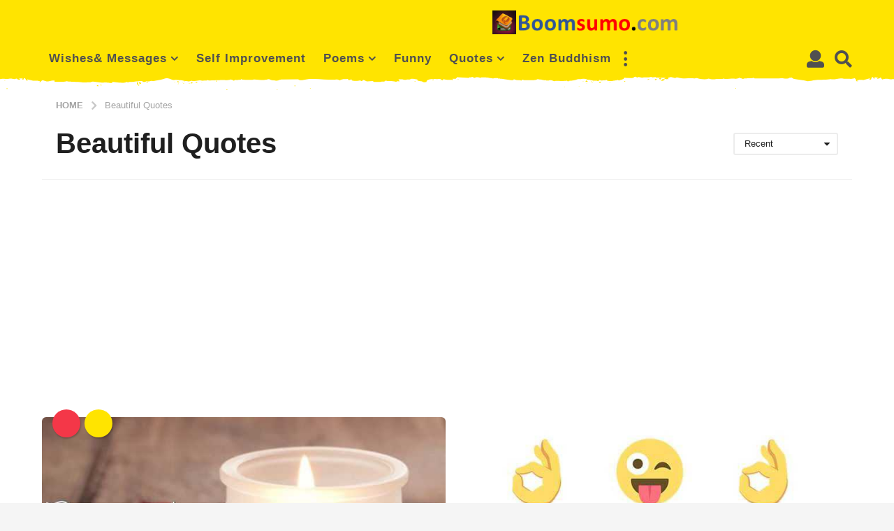

--- FILE ---
content_type: text/html; charset=UTF-8
request_url: https://boomsumo.com/tag/beautiful-quotes/
body_size: 68133
content:
<!DOCTYPE HTML><html lang="en-US" prefix="og: http://ogp.me/ns#"><head><meta charset="UTF-8"><meta name="viewport" content="width=device-width, initial-scale=1.0, maximum-scale=1.0, user-scalable=no"><meta name='robots' content='index, follow, max-image-preview:large, max-snippet:-1, max-video-preview:-1' /> <script type="text/javascript">(function( $ ) {

			var themeModeStylesheetURL = 'https://boomsumo.com/wp-content/themes/boombox/css/night-mode.min.css';
			var getCookie = function( cname ) {
				var name = cname + "=";
				var decodedCookie = decodeURIComponent( document.cookie );
				var ca = decodedCookie.split( ';' );
				for ( var i = 0; i < ca.length; i++ ) {
					var c = ca[i];
					while ( c.charAt( 0 ) == ' ' ) {
						c = c.substring( 1 );
					}
					if ( c.indexOf( name ) == 0 ) {
						return c.substring( name.length, c.length );
					}
				}
				return "";
			};
			var setCookie = function( cname, cvalue, exdays ) {
				var d = new Date();
				d.setTime( d.getTime() + (exdays * 24 * 60 * 60 * 1000) );
				var expires = "expires=" + d.toUTCString();
				document.cookie = cname + "=" + cvalue + ";" + expires + ";path=/";
			};
			var delete_cookie = function( cname ) {
				setCookie( cname, null, 0 );
			};
			var appendThemeModeLink = function() {
				var link = document.createElement( 'link' );
				var targetNode = document.getElementById( 'boombox-primary-style-inline-css' );
				link.rel = 'stylesheet';
				link.id = 'boombox-theme-mode-css';
				link.href = themeModeStylesheetURL;
				link.media = 'all';

				targetNode.parentNode.insertBefore( link, targetNode.nextSibling );
			};

			document.addEventListener( 'DOMContentLoaded', function() {
				var switchers = document.querySelectorAll( '.bb-mode-switcher .bb-mode-toggle' );

				for ( var i = 0; i < switchers.length; i++ ) {
					switchers[i].addEventListener( 'click', function(e) {
					    e.preventDefault();
						var stylesheet = document.getElementById( 'boombox-theme-mode-css' );
						if ( !!getCookie( 'boombox-theme-mode' ) ) {
							if ( stylesheet ) {
								stylesheet.setAttribute( 'disabled', 'disabled' );
							}
                            document.body.classList.remove("boombox-mode-on");
							delete_cookie( 'boombox-theme-mode' );
						} else {
							if ( stylesheet ) {
								stylesheet.removeAttribute( 'disabled' );
							} else {
								appendThemeModeLink();
							}
                            document.body.classList.add("boombox-mode-on");
							setCookie( 'boombox-theme-mode', 1, 365 );
						}
					} );
				}

                if ( !!getCookie( 'boombox-theme-mode' ) ) {
                    document.body.classList.add("boombox-mode-on");
                }
			} );

			if ( !!getCookie( 'boombox-theme-mode' ) ) {

				var appendInterval = setInterval( function() {
					if ( document.getElementById( 'boombox-primary-style-inline-css' ) ) {
						clearInterval( appendInterval );
						appendThemeModeLink();
					}
				}, 25 );
			}

		})();</script> <title>Beautiful Quotes - BoomSumo</title><link rel="canonical" href="https://boomsumo.com/tag/beautiful-quotes/" /><link rel="next" href="https://boomsumo.com/tag/beautiful-quotes/page/2/" /><meta property="og:locale" content="en_US" /><meta property="og:type" content="article" /><meta property="og:title" content="Beautiful Quotes" /><meta property="og:url" content="https://boomsumo.com/tag/beautiful-quotes/" /><meta property="og:site_name" content="BoomSumo" /><meta name="twitter:card" content="summary_large_image" /><meta name="twitter:title" content="Beautiful Quotes" /><meta name="twitter:site" content="@BoomSumoo" /> <script type="application/ld+json" class="yoast-schema-graph">{"@context":"https://schema.org","@graph":[{"@type":"CollectionPage","@id":"https://boomsumo.com/tag/beautiful-quotes/","url":"https://boomsumo.com/tag/beautiful-quotes/","name":"Beautiful Quotes - BoomSumo","isPartOf":{"@id":"https://boomsumo.com/#website"},"primaryImageOfPage":{"@id":"https://boomsumo.com/tag/beautiful-quotes/#primaryimage"},"image":{"@id":"https://boomsumo.com/tag/beautiful-quotes/#primaryimage"},"thumbnailUrl":"https://boomsumo.com/wp-content/uploads/2017/02/Beautiful-Quotes-Love-sayings-I-Love-You-the-Heart-Stopped-Ever..jpg","breadcrumb":{"@id":"https://boomsumo.com/tag/beautiful-quotes/#breadcrumb"},"inLanguage":"en-US"},{"@type":"ImageObject","inLanguage":"en-US","@id":"https://boomsumo.com/tag/beautiful-quotes/#primaryimage","url":"https://boomsumo.com/wp-content/uploads/2017/02/Beautiful-Quotes-Love-sayings-I-Love-You-the-Heart-Stopped-Ever..jpg","contentUrl":"https://boomsumo.com/wp-content/uploads/2017/02/Beautiful-Quotes-Love-sayings-I-Love-You-the-Heart-Stopped-Ever..jpg","width":640,"height":360,"caption":"Beautiful Quotes Love sayings \"I Love You\", the Heart Stopped Ever."},{"@type":"BreadcrumbList","@id":"https://boomsumo.com/tag/beautiful-quotes/#breadcrumb","itemListElement":[{"@type":"ListItem","position":1,"name":"Home","item":"https://boomsumo.com/"},{"@type":"ListItem","position":2,"name":"Beautiful Quotes"}]},{"@type":"WebSite","@id":"https://boomsumo.com/#website","url":"https://boomsumo.com/","name":"BoomSumo","description":"Self Improvement Blog","publisher":{"@id":"https://boomsumo.com/#/schema/person/e757c8bbb15839d3cd6ae64078074e60"},"potentialAction":[{"@type":"SearchAction","target":{"@type":"EntryPoint","urlTemplate":"https://boomsumo.com/?s={search_term_string}"},"query-input":"required name=search_term_string"}],"inLanguage":"en-US"},{"@type":["Person","Organization"],"@id":"https://boomsumo.com/#/schema/person/e757c8bbb15839d3cd6ae64078074e60","name":"boomsumo","image":{"@type":"ImageObject","inLanguage":"en-US","@id":"https://boomsumo.com/#/schema/person/image/","url":"https://secure.gravatar.com/avatar/bd9188bb3f15d0de85a5c449e0d19be5e0ac3d3a548d1e39c0974078ab73225d?s=96&d=mm&r=g","contentUrl":"https://secure.gravatar.com/avatar/bd9188bb3f15d0de85a5c449e0d19be5e0ac3d3a548d1e39c0974078ab73225d?s=96&d=mm&r=g","caption":"boomsumo"},"logo":{"@id":"https://boomsumo.com/#/schema/person/image/"},"description":"Boomsumo is a seasoned content writer and technical trainer dedicated to bridging the gap between complex information and everyday understanding. With years of experience simplifying intricate subjects for diverse audiences, they have developed a unique ability to translate technical jargon into clear, compelling, and conversational prose. Their work is driven by a commitment to helping others succeed, whether it's through crafting a helpful guide, a comprehensive article, or an engaging online tutorial. The content on boomsumo.com reflects this passion, covering topics from personal development to life quotes and everything in between. Boomsumo holds a professional certification in technical communication and has contributed to numerous online publications. They live by the philosophy that continuous learning is the key to personal growth and are dedicated to sharing that journey with their readers."}]}</script> <link rel='dns-prefetch' href='//www.googletagmanager.com' /><link rel='dns-prefetch' href='//stats.wp.com' /><link rel="alternate" type="application/rss+xml" title="BoomSumo &raquo; Feed" href="https://boomsumo.com/feed/" /><link rel="alternate" type="application/rss+xml" title="BoomSumo &raquo; Comments Feed" href="https://boomsumo.com/comments/feed/" /><link rel="alternate" type="application/rss+xml" title="BoomSumo &raquo; Beautiful Quotes Tag Feed" href="https://boomsumo.com/tag/beautiful-quotes/feed/" /><style id='wp-img-auto-sizes-contain-inline-css' type='text/css'>img:is([sizes=auto i],[sizes^="auto," i]){contain-intrinsic-size:3000px 1500px}
/*# sourceURL=wp-img-auto-sizes-contain-inline-css */</style><style id='wp-emoji-styles-inline-css' type='text/css'>img.wp-smiley, img.emoji {
		display: inline !important;
		border: none !important;
		box-shadow: none !important;
		height: 1em !important;
		width: 1em !important;
		margin: 0 0.07em !important;
		vertical-align: -0.1em !important;
		background: none !important;
		padding: 0 !important;
	}
/*# sourceURL=wp-emoji-styles-inline-css */</style><style id='wp-block-library-inline-css' type='text/css'>:root{--wp-block-synced-color:#7a00df;--wp-block-synced-color--rgb:122,0,223;--wp-bound-block-color:var(--wp-block-synced-color);--wp-editor-canvas-background:#ddd;--wp-admin-theme-color:#007cba;--wp-admin-theme-color--rgb:0,124,186;--wp-admin-theme-color-darker-10:#006ba1;--wp-admin-theme-color-darker-10--rgb:0,107,160.5;--wp-admin-theme-color-darker-20:#005a87;--wp-admin-theme-color-darker-20--rgb:0,90,135;--wp-admin-border-width-focus:2px}@media (min-resolution:192dpi){:root{--wp-admin-border-width-focus:1.5px}}.wp-element-button{cursor:pointer}:root .has-very-light-gray-background-color{background-color:#eee}:root .has-very-dark-gray-background-color{background-color:#313131}:root .has-very-light-gray-color{color:#eee}:root .has-very-dark-gray-color{color:#313131}:root .has-vivid-green-cyan-to-vivid-cyan-blue-gradient-background{background:linear-gradient(135deg,#00d084,#0693e3)}:root .has-purple-crush-gradient-background{background:linear-gradient(135deg,#34e2e4,#4721fb 50%,#ab1dfe)}:root .has-hazy-dawn-gradient-background{background:linear-gradient(135deg,#faaca8,#dad0ec)}:root .has-subdued-olive-gradient-background{background:linear-gradient(135deg,#fafae1,#67a671)}:root .has-atomic-cream-gradient-background{background:linear-gradient(135deg,#fdd79a,#004a59)}:root .has-nightshade-gradient-background{background:linear-gradient(135deg,#330968,#31cdcf)}:root .has-midnight-gradient-background{background:linear-gradient(135deg,#020381,#2874fc)}:root{--wp--preset--font-size--normal:16px;--wp--preset--font-size--huge:42px}.has-regular-font-size{font-size:1em}.has-larger-font-size{font-size:2.625em}.has-normal-font-size{font-size:var(--wp--preset--font-size--normal)}.has-huge-font-size{font-size:var(--wp--preset--font-size--huge)}.has-text-align-center{text-align:center}.has-text-align-left{text-align:left}.has-text-align-right{text-align:right}.has-fit-text{white-space:nowrap!important}#end-resizable-editor-section{display:none}.aligncenter{clear:both}.items-justified-left{justify-content:flex-start}.items-justified-center{justify-content:center}.items-justified-right{justify-content:flex-end}.items-justified-space-between{justify-content:space-between}.screen-reader-text{border:0;clip-path:inset(50%);height:1px;margin:-1px;overflow:hidden;padding:0;position:absolute;width:1px;word-wrap:normal!important}.screen-reader-text:focus{background-color:#ddd;clip-path:none;color:#444;display:block;font-size:1em;height:auto;left:5px;line-height:normal;padding:15px 23px 14px;text-decoration:none;top:5px;width:auto;z-index:100000}html :where(.has-border-color){border-style:solid}html :where([style*=border-top-color]){border-top-style:solid}html :where([style*=border-right-color]){border-right-style:solid}html :where([style*=border-bottom-color]){border-bottom-style:solid}html :where([style*=border-left-color]){border-left-style:solid}html :where([style*=border-width]){border-style:solid}html :where([style*=border-top-width]){border-top-style:solid}html :where([style*=border-right-width]){border-right-style:solid}html :where([style*=border-bottom-width]){border-bottom-style:solid}html :where([style*=border-left-width]){border-left-style:solid}html :where(img[class*=wp-image-]){height:auto;max-width:100%}:where(figure){margin:0 0 1em}html :where(.is-position-sticky){--wp-admin--admin-bar--position-offset:var(--wp-admin--admin-bar--height,0px)}@media screen and (max-width:600px){html :where(.is-position-sticky){--wp-admin--admin-bar--position-offset:0px}}
.has-text-align-justify{text-align:justify;}

/*# sourceURL=wp-block-library-inline-css */</style><style id='wp-block-search-inline-css' type='text/css'>.wp-block-search__button{margin-left:10px;word-break:normal}.wp-block-search__button.has-icon{line-height:0}.wp-block-search__button svg{height:1.25em;min-height:24px;min-width:24px;width:1.25em;fill:currentColor;vertical-align:text-bottom}:where(.wp-block-search__button){border:1px solid #ccc;padding:6px 10px}.wp-block-search__inside-wrapper{display:flex;flex:auto;flex-wrap:nowrap;max-width:100%}.wp-block-search__label{width:100%}.wp-block-search.wp-block-search__button-only .wp-block-search__button{box-sizing:border-box;display:flex;flex-shrink:0;justify-content:center;margin-left:0;max-width:100%}.wp-block-search.wp-block-search__button-only .wp-block-search__inside-wrapper{min-width:0!important;transition-property:width}.wp-block-search.wp-block-search__button-only .wp-block-search__input{flex-basis:100%;transition-duration:.3s}.wp-block-search.wp-block-search__button-only.wp-block-search__searchfield-hidden,.wp-block-search.wp-block-search__button-only.wp-block-search__searchfield-hidden .wp-block-search__inside-wrapper{overflow:hidden}.wp-block-search.wp-block-search__button-only.wp-block-search__searchfield-hidden .wp-block-search__input{border-left-width:0!important;border-right-width:0!important;flex-basis:0;flex-grow:0;margin:0;min-width:0!important;padding-left:0!important;padding-right:0!important;width:0!important}:where(.wp-block-search__input){appearance:none;border:1px solid #949494;flex-grow:1;font-family:inherit;font-size:inherit;font-style:inherit;font-weight:inherit;letter-spacing:inherit;line-height:inherit;margin-left:0;margin-right:0;min-width:3rem;padding:8px;text-decoration:unset!important;text-transform:inherit}:where(.wp-block-search__button-inside .wp-block-search__inside-wrapper){background-color:#fff;border:1px solid #949494;box-sizing:border-box;padding:4px}:where(.wp-block-search__button-inside .wp-block-search__inside-wrapper) .wp-block-search__input{border:none;border-radius:0;padding:0 4px}:where(.wp-block-search__button-inside .wp-block-search__inside-wrapper) .wp-block-search__input:focus{outline:none}:where(.wp-block-search__button-inside .wp-block-search__inside-wrapper) :where(.wp-block-search__button){padding:4px 8px}.wp-block-search.aligncenter .wp-block-search__inside-wrapper{margin:auto}.wp-block[data-align=right] .wp-block-search.wp-block-search__button-only .wp-block-search__inside-wrapper{float:right}
/*# sourceURL=https://boomsumo.com/wp-includes/blocks/search/style.min.css */</style><style id='wp-block-paragraph-inline-css' type='text/css'>.is-small-text{font-size:.875em}.is-regular-text{font-size:1em}.is-large-text{font-size:2.25em}.is-larger-text{font-size:3em}.has-drop-cap:not(:focus):first-letter{float:left;font-size:8.4em;font-style:normal;font-weight:100;line-height:.68;margin:.05em .1em 0 0;text-transform:uppercase}body.rtl .has-drop-cap:not(:focus):first-letter{float:none;margin-left:.1em}p.has-drop-cap.has-background{overflow:hidden}:root :where(p.has-background){padding:1.25em 2.375em}:where(p.has-text-color:not(.has-link-color)) a{color:inherit}p.has-text-align-left[style*="writing-mode:vertical-lr"],p.has-text-align-right[style*="writing-mode:vertical-rl"]{rotate:180deg}
/*# sourceURL=https://boomsumo.com/wp-includes/blocks/paragraph/style.min.css */</style><style id='global-styles-inline-css' type='text/css'>:root{--wp--preset--aspect-ratio--square: 1;--wp--preset--aspect-ratio--4-3: 4/3;--wp--preset--aspect-ratio--3-4: 3/4;--wp--preset--aspect-ratio--3-2: 3/2;--wp--preset--aspect-ratio--2-3: 2/3;--wp--preset--aspect-ratio--16-9: 16/9;--wp--preset--aspect-ratio--9-16: 9/16;--wp--preset--color--black: #000000;--wp--preset--color--cyan-bluish-gray: #abb8c3;--wp--preset--color--white: #ffffff;--wp--preset--color--pale-pink: #f78da7;--wp--preset--color--vivid-red: #cf2e2e;--wp--preset--color--luminous-vivid-orange: #ff6900;--wp--preset--color--luminous-vivid-amber: #fcb900;--wp--preset--color--light-green-cyan: #7bdcb5;--wp--preset--color--vivid-green-cyan: #00d084;--wp--preset--color--pale-cyan-blue: #8ed1fc;--wp--preset--color--vivid-cyan-blue: #0693e3;--wp--preset--color--vivid-purple: #9b51e0;--wp--preset--gradient--vivid-cyan-blue-to-vivid-purple: linear-gradient(135deg,rgb(6,147,227) 0%,rgb(155,81,224) 100%);--wp--preset--gradient--light-green-cyan-to-vivid-green-cyan: linear-gradient(135deg,rgb(122,220,180) 0%,rgb(0,208,130) 100%);--wp--preset--gradient--luminous-vivid-amber-to-luminous-vivid-orange: linear-gradient(135deg,rgb(252,185,0) 0%,rgb(255,105,0) 100%);--wp--preset--gradient--luminous-vivid-orange-to-vivid-red: linear-gradient(135deg,rgb(255,105,0) 0%,rgb(207,46,46) 100%);--wp--preset--gradient--very-light-gray-to-cyan-bluish-gray: linear-gradient(135deg,rgb(238,238,238) 0%,rgb(169,184,195) 100%);--wp--preset--gradient--cool-to-warm-spectrum: linear-gradient(135deg,rgb(74,234,220) 0%,rgb(151,120,209) 20%,rgb(207,42,186) 40%,rgb(238,44,130) 60%,rgb(251,105,98) 80%,rgb(254,248,76) 100%);--wp--preset--gradient--blush-light-purple: linear-gradient(135deg,rgb(255,206,236) 0%,rgb(152,150,240) 100%);--wp--preset--gradient--blush-bordeaux: linear-gradient(135deg,rgb(254,205,165) 0%,rgb(254,45,45) 50%,rgb(107,0,62) 100%);--wp--preset--gradient--luminous-dusk: linear-gradient(135deg,rgb(255,203,112) 0%,rgb(199,81,192) 50%,rgb(65,88,208) 100%);--wp--preset--gradient--pale-ocean: linear-gradient(135deg,rgb(255,245,203) 0%,rgb(182,227,212) 50%,rgb(51,167,181) 100%);--wp--preset--gradient--electric-grass: linear-gradient(135deg,rgb(202,248,128) 0%,rgb(113,206,126) 100%);--wp--preset--gradient--midnight: linear-gradient(135deg,rgb(2,3,129) 0%,rgb(40,116,252) 100%);--wp--preset--font-size--small: 13px;--wp--preset--font-size--medium: 20px;--wp--preset--font-size--large: 36px;--wp--preset--font-size--x-large: 42px;--wp--preset--spacing--20: 0.44rem;--wp--preset--spacing--30: 0.67rem;--wp--preset--spacing--40: 1rem;--wp--preset--spacing--50: 1.5rem;--wp--preset--spacing--60: 2.25rem;--wp--preset--spacing--70: 3.38rem;--wp--preset--spacing--80: 5.06rem;--wp--preset--shadow--natural: 6px 6px 9px rgba(0, 0, 0, 0.2);--wp--preset--shadow--deep: 12px 12px 50px rgba(0, 0, 0, 0.4);--wp--preset--shadow--sharp: 6px 6px 0px rgba(0, 0, 0, 0.2);--wp--preset--shadow--outlined: 6px 6px 0px -3px rgb(255, 255, 255), 6px 6px rgb(0, 0, 0);--wp--preset--shadow--crisp: 6px 6px 0px rgb(0, 0, 0);}:where(.is-layout-flex){gap: 0.5em;}:where(.is-layout-grid){gap: 0.5em;}body .is-layout-flex{display: flex;}.is-layout-flex{flex-wrap: wrap;align-items: center;}.is-layout-flex > :is(*, div){margin: 0;}body .is-layout-grid{display: grid;}.is-layout-grid > :is(*, div){margin: 0;}:where(.wp-block-columns.is-layout-flex){gap: 2em;}:where(.wp-block-columns.is-layout-grid){gap: 2em;}:where(.wp-block-post-template.is-layout-flex){gap: 1.25em;}:where(.wp-block-post-template.is-layout-grid){gap: 1.25em;}.has-black-color{color: var(--wp--preset--color--black) !important;}.has-cyan-bluish-gray-color{color: var(--wp--preset--color--cyan-bluish-gray) !important;}.has-white-color{color: var(--wp--preset--color--white) !important;}.has-pale-pink-color{color: var(--wp--preset--color--pale-pink) !important;}.has-vivid-red-color{color: var(--wp--preset--color--vivid-red) !important;}.has-luminous-vivid-orange-color{color: var(--wp--preset--color--luminous-vivid-orange) !important;}.has-luminous-vivid-amber-color{color: var(--wp--preset--color--luminous-vivid-amber) !important;}.has-light-green-cyan-color{color: var(--wp--preset--color--light-green-cyan) !important;}.has-vivid-green-cyan-color{color: var(--wp--preset--color--vivid-green-cyan) !important;}.has-pale-cyan-blue-color{color: var(--wp--preset--color--pale-cyan-blue) !important;}.has-vivid-cyan-blue-color{color: var(--wp--preset--color--vivid-cyan-blue) !important;}.has-vivid-purple-color{color: var(--wp--preset--color--vivid-purple) !important;}.has-black-background-color{background-color: var(--wp--preset--color--black) !important;}.has-cyan-bluish-gray-background-color{background-color: var(--wp--preset--color--cyan-bluish-gray) !important;}.has-white-background-color{background-color: var(--wp--preset--color--white) !important;}.has-pale-pink-background-color{background-color: var(--wp--preset--color--pale-pink) !important;}.has-vivid-red-background-color{background-color: var(--wp--preset--color--vivid-red) !important;}.has-luminous-vivid-orange-background-color{background-color: var(--wp--preset--color--luminous-vivid-orange) !important;}.has-luminous-vivid-amber-background-color{background-color: var(--wp--preset--color--luminous-vivid-amber) !important;}.has-light-green-cyan-background-color{background-color: var(--wp--preset--color--light-green-cyan) !important;}.has-vivid-green-cyan-background-color{background-color: var(--wp--preset--color--vivid-green-cyan) !important;}.has-pale-cyan-blue-background-color{background-color: var(--wp--preset--color--pale-cyan-blue) !important;}.has-vivid-cyan-blue-background-color{background-color: var(--wp--preset--color--vivid-cyan-blue) !important;}.has-vivid-purple-background-color{background-color: var(--wp--preset--color--vivid-purple) !important;}.has-black-border-color{border-color: var(--wp--preset--color--black) !important;}.has-cyan-bluish-gray-border-color{border-color: var(--wp--preset--color--cyan-bluish-gray) !important;}.has-white-border-color{border-color: var(--wp--preset--color--white) !important;}.has-pale-pink-border-color{border-color: var(--wp--preset--color--pale-pink) !important;}.has-vivid-red-border-color{border-color: var(--wp--preset--color--vivid-red) !important;}.has-luminous-vivid-orange-border-color{border-color: var(--wp--preset--color--luminous-vivid-orange) !important;}.has-luminous-vivid-amber-border-color{border-color: var(--wp--preset--color--luminous-vivid-amber) !important;}.has-light-green-cyan-border-color{border-color: var(--wp--preset--color--light-green-cyan) !important;}.has-vivid-green-cyan-border-color{border-color: var(--wp--preset--color--vivid-green-cyan) !important;}.has-pale-cyan-blue-border-color{border-color: var(--wp--preset--color--pale-cyan-blue) !important;}.has-vivid-cyan-blue-border-color{border-color: var(--wp--preset--color--vivid-cyan-blue) !important;}.has-vivid-purple-border-color{border-color: var(--wp--preset--color--vivid-purple) !important;}.has-vivid-cyan-blue-to-vivid-purple-gradient-background{background: var(--wp--preset--gradient--vivid-cyan-blue-to-vivid-purple) !important;}.has-light-green-cyan-to-vivid-green-cyan-gradient-background{background: var(--wp--preset--gradient--light-green-cyan-to-vivid-green-cyan) !important;}.has-luminous-vivid-amber-to-luminous-vivid-orange-gradient-background{background: var(--wp--preset--gradient--luminous-vivid-amber-to-luminous-vivid-orange) !important;}.has-luminous-vivid-orange-to-vivid-red-gradient-background{background: var(--wp--preset--gradient--luminous-vivid-orange-to-vivid-red) !important;}.has-very-light-gray-to-cyan-bluish-gray-gradient-background{background: var(--wp--preset--gradient--very-light-gray-to-cyan-bluish-gray) !important;}.has-cool-to-warm-spectrum-gradient-background{background: var(--wp--preset--gradient--cool-to-warm-spectrum) !important;}.has-blush-light-purple-gradient-background{background: var(--wp--preset--gradient--blush-light-purple) !important;}.has-blush-bordeaux-gradient-background{background: var(--wp--preset--gradient--blush-bordeaux) !important;}.has-luminous-dusk-gradient-background{background: var(--wp--preset--gradient--luminous-dusk) !important;}.has-pale-ocean-gradient-background{background: var(--wp--preset--gradient--pale-ocean) !important;}.has-electric-grass-gradient-background{background: var(--wp--preset--gradient--electric-grass) !important;}.has-midnight-gradient-background{background: var(--wp--preset--gradient--midnight) !important;}.has-small-font-size{font-size: var(--wp--preset--font-size--small) !important;}.has-medium-font-size{font-size: var(--wp--preset--font-size--medium) !important;}.has-large-font-size{font-size: var(--wp--preset--font-size--large) !important;}.has-x-large-font-size{font-size: var(--wp--preset--font-size--x-large) !important;}
/*# sourceURL=global-styles-inline-css */</style><style id='classic-theme-styles-inline-css' type='text/css'>/*! This file is auto-generated */
.wp-block-button__link{color:#fff;background-color:#32373c;border-radius:9999px;box-shadow:none;text-decoration:none;padding:calc(.667em + 2px) calc(1.333em + 2px);font-size:1.125em}.wp-block-file__button{background:#32373c;color:#fff;text-decoration:none}
/*# sourceURL=/wp-includes/css/classic-themes.min.css */</style><link rel='stylesheet' id='ez-toc-css' href='https://boomsumo.com/wp-content/cache/busting/1/wp-content-plugins-easy-table-of-contents-assets-css-screen.min-2.0.76.css' type='text/css' media='all' /><style id='ez-toc-inline-css' type='text/css'>div#ez-toc-container .ez-toc-title {font-size: 120%;}div#ez-toc-container .ez-toc-title {font-weight: 500;}div#ez-toc-container ul li , div#ez-toc-container ul li a {font-size: 95%;}div#ez-toc-container ul li , div#ez-toc-container ul li a {font-weight: 500;}div#ez-toc-container nav ul ul li {font-size: 90%;}
.ez-toc-container-direction {direction: ltr;}.ez-toc-counter ul{counter-reset: item ;}.ez-toc-counter nav ul li a::before {content: counters(item, '.', decimal) '. ';display: inline-block;counter-increment: item;flex-grow: 0;flex-shrink: 0;margin-right: .2em; float: left; }.ez-toc-widget-direction {direction: ltr;}.ez-toc-widget-container ul{counter-reset: item ;}.ez-toc-widget-container nav ul li a::before {content: counters(item, '.', decimal) '. ';display: inline-block;counter-increment: item;flex-grow: 0;flex-shrink: 0;margin-right: .2em; float: left; }
/*# sourceURL=ez-toc-inline-css */</style><link rel='stylesheet' id='boombox-styles-min-css' href='https://boomsumo.com/wp-content/cache/busting/1/wp-content-themes-boombox-js-plugins-plugins.min-2.9.6.css' type='text/css' media='all' /><link rel='stylesheet' id='boombox-icomoon-style-css' href='https://boomsumo.com/wp-content/cache/busting/1/wp-content-themes-boombox-fonts-icon-fonts-icomoon-icons.min-2.9.6.css' type='text/css' media='all' /><link rel='stylesheet' id='boombox-primary-style-css' href='https://boomsumo.com/wp-content/cache/busting/1/wp-content-themes-boombox-css-style.min-2.9.6.css' type='text/css' media='all' /><style id='boombox-primary-style-inline-css' type='text/css'>/* -- Mobile Header -- */
		.bb-header.header-mobile .header-row {
			background-color: #ffe400;
			color: #1f1f1f;
		}
		/* If you need to specify different color for bottom/top header, use this code */
		.bb-header.header-mobile.g-style .header-c {
			color: #1f1f1f;
		}
		/* Mobile header breakpoint */
		@media (min-width: 992px) {
			.bb-show-desktop-header {
			  display: block;
			}
			.bb-show-mobile-header {
			  display: none;
			}
		}
	
		/* --site title color */
		.branding h1 {
		  color: #1f1f1f;
		}
	
		/* -top */
		.bb-header.header-desktop .top-header {
		  background-color: #ffe400;
		}
	
		.bb-header.header-desktop .top-header .bb-header-icon:hover,
		.bb-header.header-desktop .top-header  .bb-header-icon.active,
		.bb-header.header-desktop .top-header .main-navigation > ul > li:hover,
		.bb-header.header-desktop .top-header .main-navigation > ul > li.current-menu-item > a {
		  color: #505050;
		}
	
		/* --top pattern */
		.bb-header.header-desktop .top-header svg {
		  fill: #ffe400;
		}
	
		/* --top text color */
		.bb-header.header-desktop .top-header {
		  color: #505050;
		}
	
		.bb-header.header-desktop .top-header .create-post {
		  background-color: #1f1f1f;
		}
	
		/* --top button color */
		.bb-header.header-desktop .top-header .create-post {
		  color: #ffffff;
		}
		
		/* --top Typography */
		.bb-header.header-desktop .top-header .main-navigation {
			font-family: inherit;
			font-size: inherit;
			font-style : inherit;
			font-weight: inherit;
			letter-spacing: inherit;
			text-transform: inherit;
		}
		
		.bb-header.header-desktop .top-header .main-navigation .sub-menu {
			font-family: inherit;
			font-size: 14px;
			font-style : inherit;
			font-weight: 500;
			letter-spacing: inherit;
			text-transform: inherit;
		}
	
		.bb-header.header-desktop .bottom-header .bb-header-icon:hover,
		.bb-header.header-desktop .bottom-header .bb-header-icon.active,
		.bb-header.header-desktop .bottom-header .main-navigation > ul > li:hover,
		.bb-header.header-desktop .bottom-header .main-navigation > ul > li.current-menu-item > a,
		.bb-header.header-desktop .bottom-header .main-navigation > ul > li.current-menu-item > .dropdown-toggle {
		  color: #505050;
		}
	
		/* -bottom */
		.bb-header.header-desktop .bottom-header {
		  background-color: #ffffff;
		}
	
		.bb-header.header-desktop .bottom-header svg {
		  fill: #ffffff;
		}
	
		/* --bottom text color */
		.bb-header.header-desktop .bottom-header {
		  color: #ffe400;
		}
	
		.bb-header.header-desktop .bottom-header .main-navigation ul li:before,
		.bb-header.header-desktop .bottom-header .account-box .user:after,
		.bb-header.header-desktop .bottom-header .create-post:before,
		.bb-header.header-desktop .bottom-header .menu-button:after {
		  border-color: #ffe400;
		}
	
		.bb-header.header-desktop .bottom-header .create-post {
		  background-color: #1f1f1f;
		}
	
		/* --bottom button color */
		.bb-header.header-desktop .create-post {
		  color: #ffffff;
		}
		
		/* --bottom Typography */
		.bb-header.header-desktop .bottom-header .main-navigation {
			font-family: inherit;
			font-size: inherit;
			font-style : inherit;
			font-weight: inherit;
			letter-spacing: inherit;
			text-transform: inherit;
		}
		
		.bb-header.header-desktop .bottom-header .main-navigation .sub-menu {
			font-family: inherit;
			font-size: 14px;
			font-style : inherit;
			font-weight: 500;
			letter-spacing: inherit;
			text-transform: inherit;
		}

		/* -- Logo Margin for Desktop */
		.bb-header.header-desktop .branding {
			margin-top: 15px;
			margin-bottom: 15px;
		}
		/* -- Logo Margin for Mobile */
		.bb-header.header-mobile .branding {
			margin-top: 5px;
			margin-bottom: 5px;
		}
		

		/* Custom Footer Styles */
	
		/* -top */
		.footer {
		  background-color: #1f1f1f;
		}
	
		.footer .footer-top svg {
		  fill: #1f1f1f;
		}
	
		.footer .footer-bottom svg {
		  fill: #282828;
		}
	
		/* -primary color */
		/* --primary bg */
		#footer .cat-item.current-cat a,
		#footer .widget_mc4wp_form_widget:before,#footer .widget_create_post:before,
		#footer .cat-item a:hover,
		#footer button[type="submit"],
		#footer input[type="submit"],
		#footer .bb-btn, #footer .bnt.primary {
		  background-color: #ffe400;
		}
	
		/* --primary text */
		#footer .widget_mc4wp_form_widget:before,#footer .widget_create_post:before,
		#footer button[type="submit"],
		#footer input[type="submit"],
		#footer .bb-btn, #footer .bb-bnt-primary {
		  color: #000000;
		}
	
		/* --primary hover */
		#footer a:hover {
		  color: #ffe400;
		}
	
		#footer .widget_categories ul li a:hover,
		#footer .widget_archive ul li a:hover,
		#footer .widget_pages ul li a:hover,
		#footer .widget_meta ul li a:hover,
		#footer .widget_nav_menu ul li a:hover {
		  background-color: #ffe400;
		  color: #000000;
		}
	
		#footer .slick-dots li.slick-active button:before,
		#footer .widget_tag_cloud a:hover {
		  border-color:#ffe400;
		}
	
		/* -heading color */
		#footer .bb-featured-strip .item .title,
		#footer .slick-dots li button:before,
		#footer h1,#footer h2,#footer h3,#footer h4, #footer h5,#footer h6,
		#footer .widget-title {
		  color: #ffffff;
		}
	
		/* -text color */
		#footer,
		#footer .widget_recent_comments .recentcomments .comment-author-link,
		#footer .widget_recent_comments .recentcomments a,
		#footer .byline, #footer .posted-on,
		#footer .widget_nav_menu ul li,
		#footer .widget_categories ul li,
		#footer .widget_archive ul li,
		#footer .widget_pages ul li,
		#footer .widget_meta ul li {
		  color: #ffffff;
		}
		#footer .widget_tag_cloud  a, #footer select, #footer textarea, #footer input[type="tel"], #footer input[type="text"], #footer input[type="number"], #footer input[type="date"], #footer input[type="time"], #footer input[type="url"], #footer input[type="email"], #footer input[type="search"],#footer input[type="password"],
		#footer .widget_mc4wp_form_widget:after, #footer .widget_create_post:after {
			border-color: #ffffff;
		}
	
		#footer .widget_categories ul li a,
		#footer .widget_archive ul li a,
		#footer .widget_pages ul li a,
		#footer .widget_meta ul li a,
		#footer .widget_nav_menu ul li a,
		#footer .widget_tag_cloud a {
		  color: #ffffff;
		}
	
		/* -bottom */
		/* --text  color */
		#footer .footer-bottom {
		  background-color: #282828;
		  color: #ffffff;
		}
	
		/* --text  hover */
		#footer .footer-bottom a:hover {
		  color: #ffe400;
		}
/* - Page header - */

	/* -body bg color */
	body,.bb-post-gallery-content .bb-gl-header,
	.bb-cards-view .bb-post-single.style5 .site-main, .bb-cards-view .bb-post-single.style6 .container-inner  {
	    background-color: #f5f5f5;
	}
	form#mycred-transfer-form-transfer {
		background-color: #f5f5f5 !important;
	}
	
	.branding .site-title {
		font-family: -apple-system, BlinkMacSystemFont, "Segoe UI", Roboto, Oxygen-Sans, Ubuntu, Cantarell, "Helvetica Neue", sans-serif;
		font-weight:400;
		font-style:normal;
	}

	#background-image {
		background-size:cover;
	}

	/* -Font sizes */
	.widget-title {
		font-size: 17px;
	}
	body {
	    font-size: 16px;
	}
	@media screen and (min-width: 992px) {
		html {
			font-size: 16px;
		}
		.bb-post-single .s-post-title {
	    	font-size: 45px;
		}
	}

	/* -content bg color */
	.page-wrapper,
	#main,
	.bb-cards-view .bb-card-item,
	.bb-cards-view .widget_mc4wp_form_widget:after,
	.bb-cards-view .widget_create_post:after,
	.light-modal .modal-body,.light-modal,
	.bb-toggle .bb-header-dropdown.toggle-content,
	.bb-header.header-desktop .main-navigation .sub-menu,
	.bb-post-share-box .post-share-count,
	.bb-post-rating a,.comment-respond input[type=text], .comment-respond textarea, .comment-respond #commentform textarea#comment,
	.bb-fixed-pagination .page,.bb-fixed-pagination .pg-content,
	.bb-floating-navbar .floating-navbar-inner,
	.bb-featured-strip .bb-arrow-next, .bb-featured-strip .bb-arrow-prev,
	.bb-mobile-navigation,
	.mejs-container,.bb-post-gallery-content,
	.bb-dropdown .dropdown-toggle, .bb-dropdown .dropdown-content,
	.bb-stretched-view .bb-post-single.style5 .site-main, .bb-stretched-view .bb-post-single.style6 .container-inner,
	.bb-boxed-view .bb-post-single.style5 .site-main, .bb-boxed-view .bb-post-single.style6 .container-inner,
	.bb-advertisement.bb-sticky-bottom-area .bb-sticky-btm-el {
	  background-color: #ffffff;
	  border-color: #ffffff;
	}
	/* Temp Color: will be option in future */
	.bb-header.header-mobile.g-style .header-c {
		background: #ffffff;
	}
	.bb-header-navigation .main-navigation .sub-menu:before,
	.bb-toggle .toggle-content.bb-header-dropdown:before {
	    border-color: transparent transparent #ffffff;
	}
	select, .bb-form-block input, .bb-form-block select, .bb-form-block textarea,
	.bb-author-vcard .author {
		background-color: #ffffff;
	}
	.bb-tabs .tabs-menu .count {
	  color: #ffffff;
	}

	/* -page width */
	.page-wrapper {
	  width: 100%;
	}

	/* -primary color */
	/* --primary color for bg */
	.mark, mark,.box_list,
	.bb-tooltip:before,
	.bb-text-highlight.primary-color,
	#comments .nav-links a,
	.light-modal .modal-close,
	.quiz_row:hover,
	.progress-bar-success,
	.onoffswitch,.onoffswitch2,
	.widget_nav_menu ul li a:hover,
	.widget_categories ul li a:hover,
	.widget_archive ul li a:hover,
	.widget_pages ul li a:hover,
	.widget_meta ul li a:hover,
	.widget_mc4wp_form_widget:before,.widget_create_post:before,
	.widget_calendar table th a,
	.widget_calendar table td a,
	.go-top, .bb-affiliate-content .item-url,
	.bb-mobile-navigation .close,
	.bb-wp-pagination .page-numbers.next, .bb-wp-pagination .page-numbers.prev,
	.navigation.pagination .page-numbers.next, .navigation.pagination .page-numbers.prev,
	.bb-next-prev-pagination .page-link,
	.bb-next-pagination .page-link,
	.bb-post-share-box .post-share-count,
	.cat-item.current-cat a,
	.cat-item a:hover,
	.bb-fixed-pagination .page:hover .pg-arrow,
	button[type="submit"],
	input[type="submit"],
	.bb-btn.bb-btn-primary,.bb-btn.bb-btn-primary:hover,
	blockquote:before,.bb-btn.bb-btn-primary-outline:hover,.bb-post-gallery-content .bb-gl-meta .bb-gl-arrow,
	hr.primary-color,
	.bb-bg-primary, .bb-bg-primary.bb-btn,
	.bb-sticky-btm .btn-close {
	  background-color: #ffe400;
	}
	.bb-tooltip:after,
	hr.bb-line-dashed.primary-color, hr.bb-line-dotted.primary-color {
		border-top-color:#ffe400;
	}

	/* --primary text */
	.mark, mark,
	.bb-tooltip:before,
	.bb-wp-pagination .page-numbers.next, .bb-wp-pagination .page-numbers.prev,
	.navigation.pagination .page-numbers.next, .navigation.pagination .page-numbers.prev,
	.bb-text-highlight.primary-color,
	#comments .nav-links a,
	.light-modal .modal-close,
	.sr-only,.box_list,
	.quiz_row:hover, .bb-affiliate-content .item-url,
	.onoffswitch,.onoffswitch2,
	.bb-next-prev-pagination .page-link,
	.bb-next-pagination .page-link,
	.widget_nav_menu ul li a:hover,
	.widget_categories ul li a:hover,
	.widget_archive ul li a:hover,
	.widget_pages ul li a:hover,
	.widget_meta ul li a:hover,
	.cat-item.current-cat a,
	.widget_mc4wp_form_widget:before,.widget_create_post:before,
	.go-top,
	.widget_calendar table th a,
	.widget_calendar table td a,
	.bb-mobile-navigation .close,
	.bb-post-share-box .post-share-count,
	.bb-fixed-pagination .page:hover .pg-arrow,
	button[type="submit"],
	input[type="submit"],
	.bb-btn.bb-btn-primary,.bb-btn.bb-btn-primary:hover,.bb-btn.bb-btn-primary-outline:hover,
	blockquote:before,.bb-post-gallery-content .bb-gl-meta .bb-gl-arrow,
	.bb-bg-primary,
	.bb-sticky-btm .btn-close {
	  color: #000000;
	}

	/* -primary color */
	/* --primary color for text */
	#cancel-comment-reply-link,
	.bb-affiliate-content .price:before,
	.bb-header-navigation .main-navigation > ul .sub-menu li:hover > a,
	.bb-header-navigation .main-navigation > ul .sub-menu li.current-menu-item a,
	.bb-header-navigation .more-navigation .section-navigation ul li:hover a,
	.bb-mobile-navigation .main-navigation li a:hover,.bb-mobile-navigation .main-navigation>ul>li .sub-menu li a:hover,
	.bb-mobile-navigation .main-navigation li.current-menu-item > a, .bb-mobile-navigation .main-navigation .sub-menu li.current-menu-item > a,
	.bb-mobile-navigation .main-navigation li.current-menu-item > .dropdown-toggle, .bb-mobile-navigation .main-navigation .sub-menu li.current-menu-item > .dropdown-toggle,
	.sticky .post-thumbnail:after,
	.entry-no-lg,
	.entry-title:hover a,
	.post-types .item:hover .bb-icon,
	.bb-text-dropcap.primary-color,
	.bb-btn-primary-outline,
	.bb-btn-link:hover,
	.bb-btn-link,#comments .bypostauthor > .comment-body .vcard .fn,
	.more-link:hover,
	.widget_bb-side-navigation .menu-item.menu-item-icon .bb-icon,
	.bb-price-block .current-price:before, .bb-price-block ins:before, .bb-price-block .amount:before, .product_list_widget ins .amount:before {
	  color: #ffe400;
	}

    .single.nsfw-post .bb-post-single .nsfw-post h3,
    .bb-post-nav .nsfw-post h3,
	.post-thumbnail .nsfw-post h3{
	    color: #ffe400 !important;
	}
	.post-types .item:hover,
	.more-load-button button:hover,
	.bb-btn-primary-outline,.bb-btn-primary:hover,
	.widget_tag_cloud .tagcloud a:hover {
	  border-color: #ffe400;
	}

	.bb-tabs .tabs-menu li.active:before  {
		background-color: #ffe400;
	}

	/* -link color */
	a,.bb-timing-block .timing-seconds {
	  color:#f43547
	}

	/* - base text color */
	body, html,
	.widget_recent_comments .recentcomments .comment-author-link,.widget_recent_comments .recentcomments a,
	.bb-header.header-desktop .main-navigation .sub-menu,
	.bb-header-dropdown.toggle-content,.comment-respond input[type=text], .comment-respond textarea,
	.featured-strip .slick-dots li button:before,
	.more-load-button button,.comment-vote .count,
	.bb-mobile-navigation .bb-header-search .search-submit,
	#comments .comment .comment-body .comment-content small .dropdown-toggle,
	.byline a,.byline .author-name,
	.bb-featured-strip .bb-arrow-next, .bb-featured-strip .bb-arrow-prev,
	.bb-price-block, .bb-price-block > .amount, .bb-price-block ins .amount,
	.bb-dropdown .dropdown-content a,
	.bb-author-vcard .auth-references a,
	.light-modal,
    .bb-author-vcard-mini .auth-url,
	.bb-post-gallery-content .bb-gl-meta .bb-gl-pagination b,
	 .bb-post-gallery-content.bb-mode-slide .bb-mode-switcher[data-mode=slide],
	 .bb-post-gallery-content.bb-mode-grid .bb-mode-switcher[data-mode=grid]{
	  color: #1f1f1f;
	}

	/* --heading text color */
	#comments .vcard .fn,
	.bb-fixed-pagination .page .pg-title,
	.more_items_x legend, .more_items legend, .more_items_glow,
	h1, h2, h3, h4, h5, h6 {
	  color: #1f1f1f;
	}
	.bb-tabs .tabs-menu li.active, .bb-tabs .tabs-menu li.active {
	  border-color: #1f1f1f;
	}
	.bb-tabs .tabs-menu .count {
	  background-color: #1f1f1f;
	}

	/* --secondary text color */
	s, strike, del,label,#comments .pingback .comment-body .comment-content, #comments .comment .comment-body .comment-content,
	#TB_ajaxWindowTitle,
	.bb-affiliate-content .price .old-price,
	.bb-header-navigation .more-navigation .sections-header,
	.bb-mobile-navigation .more-menu .more-menu-body .sections-header,
	.bb-post-share-box .bb-post-rating .count .text:after,
	.inline-popup .intro,.comment-vote a .bb-icon,
	.authentication .intro,.widget_recent_comments .recentcomments,
	.post-types .item .bb-icon,
	.bb-post-rating a,.post-thumbnail .thumbnail-caption,
	table thead th, table tfoot th, .bb-post-share-box .mobile-info,
	.widget_create_post .text,
	.widget_footer .text,
	.bb-author-vcard .author-info,.bb-author-vcard .auth-byline,
	.wp-caption .wp-caption-text, .wp-caption-dd,
	#comments .comments-title span,
	#comments .comment-notes,
	#comments .comment-metadata,
	.short-info .create-post .text,
	.bb-cat-links,
	.widget_bb-side-navigation .menu-item.menu-item-has-children .dropdown-toggle,
	.bb-post-meta .post-comments,.entry-sub-title,
	.bb-page-header .page-subtitle,
	.widget_bb-side-navigation .bb-widget-title,
	.bb-price-block .old-price,.bb-price-block del .amount,
	.widget_recent_comments .recentcomments,
	.bb-post-gallery-content .bb-gl-mode-switcher,
    .bb-author-vcard-mini .auth-byline, .bb-author-vcard-mini .auth-posted-on, .bb-author-vcard-mini .auth-title,
	.s-post-meta .post-comments,
	.bb-sec-label,
	.bb-breadcrumb.clr-style1, .bb-breadcrumb.clr-style1 a {
	  color: #a3a3a3;
	}

	::-webkit-input-placeholder {
	  color: #a3a3a3;
	}

	:-moz-placeholder {
	  color: #a3a3a3;
	}

	:-ms-input-placeholder {
	  color: #a3a3a3;
	}

	/* -font family */
	/* --base font family */
	body, html,
	#cancel-comment-reply-link,
	#comments .comments-title span {
	  font-family: -apple-system, BlinkMacSystemFont, "Segoe UI", Roboto, Oxygen-Sans, Ubuntu, Cantarell, "Helvetica Neue", sans-serif;
	}

	/* --Post heading font family */
	.entry-title {
	 font-family: -apple-system, BlinkMacSystemFont, "Segoe UI", Roboto, Oxygen-Sans, Ubuntu, Cantarell, "Helvetica Neue", sans-serif;
	}

	/* --secondary font family */
	.bb-wp-pagination,.navigation.pagination,
	.comments-area h3,[class*=" mashicon-"] .text, [class^=mashicon-] .text,
	.entry-no-lg,
	.bb-reaction-box .title, .bb-reaction-box .reaction-item .reaction-vote-btn,
	#comments .comments-title, #comments .comment-reply-title,
	.bb-page-header .bb-trending-navigation ul li a,
	.widget-title,
	.bb-badge .text,.post-number,
	.more_items_x legend, .more_items legend, .more_items_glow,
	section.error-404 .text,
	.inline-popup .title,
	.authentication .title,
	.bb-other-posts .title,
	.bb-post-share-box h2,
	.bb-page-header h1 {
	  font-family: -apple-system, BlinkMacSystemFont, "Segoe UI", Roboto, Oxygen-Sans, Ubuntu, Cantarell, "Helvetica Neue", sans-serif;
	}

	/* -border-color */
	.bb-page-header .container-bg, .bb-page-header.boxed.has-bg .container-bg,
	.bb-header-navigation .main-navigation .sub-menu,
	.bb-header-navigation .more-navigation .more-menu-header,
	.bb-header-navigation .more-navigation .more-menu-footer,
	.bb-mobile-navigation .more-menu .bb-badge-list,
	.bb-mobile-navigation .main-navigation,
	.bb-mobile-navigation .more-menu-body,
	.spinner-pulse,
	.bb-border-thumb,#comments .pingback, #comments .comment,
	.more-load-button button,
	.bb-post-rating .count .bb-icon,
	.quiz_row,.bb-post-collection .post-items .post-item .post-author-meta, .post-grid .page .post-author-meta, .post-list .post .post-author-meta, .post-list .page .post-author-meta,.post-list.standard .post footer,
	.post-list.standard .entry-sub-title,
	.more-load-button:before,
	.bb-mobile-navigation .bb-header-search form,
	#TB_window .shares,
	.wp-playlist,.boombox-comments .tabs-content,
	.post-types .item,
	.bb-page-header .bb-trending-navigation,
	.widget_mc4wp_form_widget:after,.widget_create_post:after,
	.bb-post-rating .inner,
	.bb-post-rating .point-btn,
	.widget_bb-side-navigation .menu-item.menu-item-has-children>a,
	.bb-author-vcard .author, #comments .comment-list, #comments .pingback .children .comment, #comments .comment .children .comment,
	.widget_social,
	.widget_subscribe,.bb-post-nav .pg-item,
	.bb-post-nav .page,.bb-tags a,.tagcloud a,
	.bb-next-prev-pagination,
	.widget_tag_cloud .tagcloud a,
	select, textarea, input[type="tel"], input[type="text"], input[type="number"], input[type="date"], input[type="time"], input[type="url"], input[type="email"], input[type="search"], input[type="password"],
	.bb-featured-menu:before,
	.select2-container--default .select2-selection--single, .select2-container--default .select2-search--dropdown .select2-search__field, .select2-dropdown,
	.bb-bordered-block:after,
	.bb-dropdown .dropdown-toggle, .bb-dropdown .dropdown-content, .bb-dropdown .dropdown-content li,.bb-post-gallery-content .bb-gl-mode-switcher,.bb-post-gallery-content .bb-gl-mode-switcher .bb-mode-switcher:first-child,
	.bb-tabs.tabs-horizontal .tabs-menu,.mixed-list .post-item-classic footer {
	  border-color: #ececec;
	}
	hr, .bb-brand-block .brand-content:before {
	  background-color: #ececec;
	}

	/* -secondary components bg color */
	.bb-fixed-pagination .page .pg-arrow,
	.captcha-container,.comment-respond form,
	.bb-post-share-box .post-meta,
	table tbody tr:nth-child(2n+1) th,
	table tbody tr:nth-child(2n+1) td,
	.bb-reaction-box .reaction-item .reaction-bar,
	.bb-reaction-box .reaction-item .reaction-vote-btn,
	.widget_bb-side-navigation .sub-menu .menu-item.menu-item-icon .bb-icon,
	#comments .pingback .comment-body .comment-reply-link, #comments .comment .comment-body .comment-reply-link,.bb-btn, button,
	.widget_sidebar_footer,
	.bb-form-block,
	.bb-author-vcard header,.bb-post-gallery-content .bb-gl-image-text,
	.bb-wp-pagination span.current, .bb-wp-pagination a.page-numbers:not(.next):not(.prev):hover,
	.navigation.pagination span.current, .navigation.pagination a.page-numbers:not(.next):not(.prev):hover,
	.bb-dropdown .dropdown-content li.active,
	.bb-post-gallery-content .bb-gl-image-text,
	.bb-media-placeholder:before,
	.bb-source-via .s-v-itm,
	.bb-tabs .tabs-content,.bb-reading-time {
		background-color: #f7f7f7;
	}

	/* -secondary components text color */
	.bb-fixed-pagination .page .pg-arrow,.bb-post-share-box .post-meta,.captcha-container input,.form-captcha .refresh-captcha,#comments .pingback .comment-body .comment-reply-link, #comments .comment .comment-body .comment-reply-link,.bb-reaction-box .reaction-item .reaction-vote-btn,.bb-reaction-box .reaction-item .reaction-bar,.bb-btn,.comment-respond form,
	.bb-wp-pagination span.current, .bb-wp-pagination a.page-numbers:not(.next):not(.prev):hover,
	.navigation.pagination span.current, .navigation.pagination a.page-numbers:not(.next):not(.prev):hover,
	.widget_bb-side-navigation .sub-menu .menu-item.menu-item-icon .bb-icon,
	.widget_sidebar_footer,
	.bb-author-vcard .header-info a,.bb-author-vcard .auth-name,
	.bb-dropdown .dropdown-content li.active,
	.bb-source-via .s-v-link,.bb-reading-time {
		color:#1f1f1f;
	}
	.captcha-container input {border-color:#1f1f1f}

	/* -border-radius */
	img,video,.comment-respond form,
	.captcha-container,
	.bb-media-placeholder,
	.bb-cards-view .bb-card-item,
	.post-thumbnail .video-wrapper,
	.post-thumbnail .view-full-post,
	.bb-post-share-box .post-meta,
	.hy_plyr canvas,.bb-featured-strip .item .media,
	.quiz_row,.box_list,
	.bb-border-thumb,
	.advertisement .massage,
	[class^="mashicon-"],
	#TB_window,
	#score_modal .shares a div, #TB_window .shares a div,
	.bb-mobile-navigation .close,
	.onoffswitch-label,
	.light-modal .modal-close,
	.onoffswitch2-label,
	.post-types .item,
	.onoffswitch,.onoffswitch2,
	.bb-page-header .bb-trending-navigation ul li.active a,
	.widget_mc4wp_form_widget:after,.widget_create_post:after,
	.bb-author-vcard .author,
	.widget_sidebar_footer,
	.short-info,
	.inline-popup,
	.bb-reaction-box .reaction-item .reaction-bar,
	.bb-reaction-box .reaction-item .reaction-vote-btn,
	.bb-post-share-box .post-share-count,
	.post-thumbnail,
	.share-button,
	.bb-post-rating .inner,
	.bb-page-header.boxed.has-bg .container-bg,
	.widget_subscribe,
	.widget_social,
	.sub-menu,
	.fancybox-skin,
	.widget_tag_cloud .tagcloud a,
	.bb-tags a,.tagcloud a, .bb-header-dropdown.toggle-content,
	.authentication .button, #respond .button, .wp-social-login-provider-list .button,
	.bb-bordered-block:after,
	.wpml-ls-legacy-dropdown, .wpml-ls-legacy-dropdown a.wpml-ls-item-toggle, .wpml-ls-legacy-dropdown-click, .wpml-ls-legacy-dropdown-click a.wpml-ls-item-toggle,
	.wpml-ls-legacy-dropdown .wpml-ls-sub-menu, .wpml-ls-legacy-dropdown-click .wpml-ls-sub-menu,
	.nsfw-post,
	.light-modal .modal-body,
	.bb-featured-area .featured-media, .bb-featured-area .featured-item,
	.s-post-featured-media.boxed .featured-media-el,
	.bb-source-via .s-v-itm,
	.bb-tabs .tabs-content,
	.bb-sticky-btm .btn-close {
	  -webkit-border-radius: 6px;
	     -moz-border-radius: 6px;
	          border-radius: 6px;
	}
	.bb-featured-area .featured-header {
      border-bottom-left-radius: 6px;
      border-bottom-right-radius: 6px;
    }

	/* --border-radius for inputs, buttons */
	.form-captcha img,.go-top,
	.bb-next-prev-pagination .page-link,
	.bb-next-pagination .page-link,
	.bb-wp-pagination a,.bb-wp-pagination span,
	.navigation.pagination a,.navigation.pagination span,
	.bb-affiliate-content .affiliate-link,
	.bb-btn, input, select, .select2-container--default .select2-selection--single, textarea, button, .bb-btn, #comments  li .comment-body .comment-reply-link, .bb-header.header-desktop  .create-post,
	.bb-affiliate-content .item-url,
	.bb-btn, input, select, textarea, button, .bb-btn, #comments  li .comment-body .comment-reply-link {
	  -webkit-border-radius: 24px;
	  -moz-border-radius: 24px;
	  border-radius: 24px;
	}

	/* --border-radius social icons */
	.social.circle ul li a {
	    -webkit-border-radius: 24px;
	    -moz-border-radius: 24px;
	    border-radius: 24px;
	}
	
	/* --Featured Menu options */
	.bb-featured-menu a {
	    background-color: transparent;
	    color: #000000;
	    
	    -webkit-border-radius: 18px;
	  -moz-border-radius: 18px;
	  border-radius: 18px;
	}


		/* Custom Header Styles */
	
		/* -badge bg color */
		.reaction-item .reaction-bar .reaction-stat,
		.bb-badge .circle {
		  background-color: #ffe400;
		}
	
		.reaction-item .reaction-vote-btn:not(.disabled):hover,
		.reaction-item.voted .reaction-vote-btn {
			background-color: #ffe400 !important;
		}
	
		/* -badge text color */
		.reaction-item .reaction-vote-btn:not(.disabled):hover,
		.reaction-item.voted .reaction-vote-btn,
		.bb-badge .text {
		  color: #1f1f1f;
		}
	
		/* -category/tag bg color */
		.bb-badge.category .circle,
		.bb-badge.post_tag .circle {
		  background-color:  #6759eb;
		}
	
		/* -category/tag text color */
		.bb-badge.category .text,
		.bb-badge.post_tag .text {
		  color:  #1f1f1f;
		}
	
		/* -category/tag icon color */
		.bb-badge.category .circle i,
		.bb-badge.post_tag .circle i {
		  color:  #ffffff;
		}
	
		/* --Trending */
		.bb-badge.trending .circle,
		.bb-page-header .bb-trending-navigation ul li.active a,
		.post-number {
		  background-color: #f43547;
		}
	
		.widget-title .bb-icon,
		.bb-trending-navigation ul li a .bb-icon, .trending-post .bb-post-single .s-post-views {
		  color: #f43547;
		}
	
		.bb-badge.trending .circle i,
		.bb-page-header .bb-trending-navigation ul li.active a,
		.bb-page-header .bb-trending-navigation ul li.active a .bb-icon,
		.post-number {
		  color: #ffffff;
		}
	
		.bb-badge.trending .text {
			color: #1f1f1f;
		}
	
		.bb-badge.post_tag-84 .circle { background-color: #7e64d2; }.bb-badge.reaction-100 .circle { background-color: #ffe400; }.bb-badge.reaction-104 .circle { background-color: #f43748; }.bb-badge.reaction-6303 .circle { background-color: #ffe400; }.bb-badge.reaction-110 .circle { background-color: #ffe400; }.bb-badge.category-32 .circle { background-color: #7e64d2; }.bb-badge.category-206 .circle { background-color: #7e64d2; }.bb-badge.category-299 .circle { background-color: #dd3333; }.bb-badge.category-309 .circle { background-color: #7e64d2; }.bb-badge.category-318 .circle { background-color: #7e64d2; }.bb-badge.post_tag-448 .circle { background-color: #7e64d2; }.bb-badge.post_tag-447 .circle { background-color: #7e64d2; }.bb-badge.category-327 .circle { background-color: #7e64d2; }.bb-badge.post_tag-515 .circle { background-color: #7e64d2; }.bb-badge.post_tag-194 .circle { background-color: #7e64d2; }.bb-badge.post_tag-192 .circle { background-color: #7e64d2; }.bb-badge.post_tag-204 .circle { background-color: #7e64d2; }.bb-badge.post_tag-224 .circle { background-color: #7e64d2; }.bb-badge.category-205 .circle { background-color: #7e64d2; }.bb-badge.category-947 .circle { background-color: #7e64d2; }.bb-badge.category-958 .circle { background-color: #7e64d2; }.bb-badge.category-969 .circle { background-color: #7e64d2; }.bb-badge.category-980 .circle { background-color: #7e64d2; }.bb-badge.category-991 .circle { background-color: #7e64d2; }.bb-badge.category-1086 .circle { background-color: #7e64d2; }.bb-badge.category-1093 .circle { background-color: #7e64d2; }.bb-badge.category-1097 .circle { background-color: #7e64d2; }.bb-badge.reaction-6304 .circle { background-color: #ffe400; }.bb-badge.category-1956 .circle { background-color: #7e64d2; }.bb-badge.category-1972 .circle { background-color: #7e64d2; }.bb-badge.category-2198 .circle { background-color: #7e64d2; }.bb-badge.reaction-6305 .circle { background-color: #ffe400; }.bb-badge.reaction-6306 .circle { background-color: #ffe400; }.bb-badge.reaction-6307 .circle { background-color: #ffe400; }.bb-badge.reaction-6308 .circle { background-color: #ffe400; }.bb-badge.reaction-6309 .circle { background-color: #ffe400; }.bb-badge.reaction-6310 .circle { background-color: #ffe400; }.bb-badge.reaction-6311 .circle { background-color: #ffe400; }.bb-badge.reaction-6312 .circle { background-color: #ffe400; }.bb-badge.reaction-6313 .circle { background-color: #ffe400; }.bb-badge.reaction-6314 .circle { background-color: #ffe400; }.bb-badge.reaction-6315 .circle { background-color: #ffe400; }
	
/*# sourceURL=boombox-primary-style-inline-css */</style><link rel='stylesheet' id='easy-social-share-buttons-css' href='https://boomsumo.com/wp-content/cache/busting/1/wp-content-plugins-easy-social-share-buttons3-assets-css-easy-social-share-buttons.min-10.1.1.css' type='text/css' media='all' /><style id='easy-social-share-buttons-inline-css' type='text/css'>@media (max-width: 768px){.essb-mobile-sharebar, .essb-mobile-sharepoint, .essb-mobile-sharebottom, .essb-mobile-sharebottom .essb_links, .essb-mobile-sharebar-window .essb_links, .essb-mobile-sharepoint .essb_links{display:block;}.essb-mobile-sharebar .essb_native_buttons, .essb-mobile-sharepoint .essb_native_buttons, .essb-mobile-sharebottom .essb_native_buttons, .essb-mobile-sharebottom .essb_native_item, .essb-mobile-sharebar-window .essb_native_item, .essb-mobile-sharepoint .essb_native_item{display:none;}}@media (min-width: 768px){.essb-mobile-sharebar, .essb-mobile-sharepoint, .essb-mobile-sharebottom{display:none;}}
/*# sourceURL=easy-social-share-buttons-inline-css */</style><link rel='stylesheet' id='generate-blog-images-css' href='https://boomsumo.com/wp-content/cache/busting/1/wp-content-plugins-gp-premium-blog-functions-css-featured-images.min-2.4.0.css' type='text/css' media='all' /><link rel='stylesheet' id='sti-style-css' href='https://boomsumo.com/wp-content/cache/busting/1/wp-content-plugins-share-this-image-assets-css-sti.min-2.08.css' type='text/css' media='all' /><link rel='stylesheet' id='jetpack_css-css' href='https://boomsumo.com/wp-content/cache/busting/1/wp-content-plugins-jetpack-css-jetpack-12.8.1.css' type='text/css' media='all' /> <script type="text/javascript" src="https://boomsumo.com/wp-content/cache/busting/1/wp-includes-js-jquery-jquery.min-3.7.1.js" id="jquery-core-js"></script> <script type="text/javascript" src="https://boomsumo.com/wp-content/cache/busting/1/wp-includes-js-jquery-jquery-migrate.min-3.4.1.js" id="jquery-migrate-js"></script>  <script type="text/javascript" src="https://www.googletagmanager.com/gtag/js?id=UA-37983088-9" id="google_gtagjs-js" async></script> <script type="text/javascript" id="google_gtagjs-js-after">/*  */
window.dataLayer = window.dataLayer || [];function gtag(){dataLayer.push(arguments);}
gtag('set', 'linker', {"domains":["boomsumo.com"]} );
gtag("js", new Date());
gtag("set", "developer_id.dZTNiMT", true);
gtag("config", "UA-37983088-9", {"anonymize_ip":true});
gtag("config", "GT-PJR5MN8");
//# sourceURL=google_gtagjs-js-after
/*  */</script>  <script></script><link rel="https://api.w.org/" href="https://boomsumo.com/wp-json/" /><link rel="alternate" title="JSON" type="application/json" href="https://boomsumo.com/wp-json/wp/v2/tags/385" /><link rel="EditURI" type="application/rsd+xml" title="RSD" href="https://boomsumo.com/xmlrpc.php?rsd" /><meta name="generator" content="WordPress 6.9" /><meta name="generator" content="Site Kit by Google 1.113.0" /><style>#tps_carousel_container ._button,
            #tps_carousel_container ._button svg {
                color: #f08100;
                fill: #f08100;
            }

            #tps_carousel_container ._button {
                font-size: 32px;
                line-height: 32px;
            }

            #tps_carousel_container ._button svg {
                width: 32px;
                height: 32px;
            }

            #tps_carousel_container ._button:hover,
            #tps_carousel_container ._button:focus,
            #tps_carousel_container ._button:hover svg,
            #tps_carousel_container ._button:focus svg {
                color: #ffa338;
                fill: #ffa338;
            }

            #tps_carousel_container ._disabled,
            #tps_carousel_container ._disabled svg {
                color: #777777 !important;
                fill: #777777 !important;
            }

            #tps_carousel_container ._carousel {
                margin: 0 42px;
            }

            #tps_carousel_container ._prev {
                margin-right: 10px;
            }

            #tps_carousel_container ._next {
                margin-left: 10px;
            }</style><style>img#wpstats{display:none}</style><style type="text/css">.recentcomments a{display:inline !important;padding:0 !important;margin:0 !important;}</style><meta name="generator" content="Powered by WPBakery Page Builder - drag and drop page builder for WordPress."/><link rel="icon" href="https://boomsumo.com/wp-content/uploads/2017/02/cropped-Boomsumo-Quotes-32x32.jpg" sizes="32x32" /><link rel="icon" href="https://boomsumo.com/wp-content/uploads/2017/02/cropped-Boomsumo-Quotes-192x192.jpg" sizes="192x192" /><link rel="apple-touch-icon" href="https://boomsumo.com/wp-content/uploads/2017/02/cropped-Boomsumo-Quotes-180x180.jpg" /><meta name="msapplication-TileImage" content="https://boomsumo.com/wp-content/uploads/2017/02/cropped-Boomsumo-Quotes-270x270.jpg" /><style id="kirki-inline-styles">/* cyrillic-ext */
@font-face {
  font-family: 'Montserrat';
  font-style: normal;
  font-weight: 600;
  font-display: swap;
  src: url(https://boomsumo.com/wp-content/fonts/montserrat/font) format('woff');
  unicode-range: U+0460-052F, U+1C80-1C8A, U+20B4, U+2DE0-2DFF, U+A640-A69F, U+FE2E-FE2F;
}
/* cyrillic */
@font-face {
  font-family: 'Montserrat';
  font-style: normal;
  font-weight: 600;
  font-display: swap;
  src: url(https://boomsumo.com/wp-content/fonts/montserrat/font) format('woff');
  unicode-range: U+0301, U+0400-045F, U+0490-0491, U+04B0-04B1, U+2116;
}
/* vietnamese */
@font-face {
  font-family: 'Montserrat';
  font-style: normal;
  font-weight: 600;
  font-display: swap;
  src: url(https://boomsumo.com/wp-content/fonts/montserrat/font) format('woff');
  unicode-range: U+0102-0103, U+0110-0111, U+0128-0129, U+0168-0169, U+01A0-01A1, U+01AF-01B0, U+0300-0301, U+0303-0304, U+0308-0309, U+0323, U+0329, U+1EA0-1EF9, U+20AB;
}
/* latin-ext */
@font-face {
  font-family: 'Montserrat';
  font-style: normal;
  font-weight: 600;
  font-display: swap;
  src: url(https://boomsumo.com/wp-content/fonts/montserrat/font) format('woff');
  unicode-range: U+0100-02BA, U+02BD-02C5, U+02C7-02CC, U+02CE-02D7, U+02DD-02FF, U+0304, U+0308, U+0329, U+1D00-1DBF, U+1E00-1E9F, U+1EF2-1EFF, U+2020, U+20A0-20AB, U+20AD-20C0, U+2113, U+2C60-2C7F, U+A720-A7FF;
}
/* latin */
@font-face {
  font-family: 'Montserrat';
  font-style: normal;
  font-weight: 600;
  font-display: swap;
  src: url(https://boomsumo.com/wp-content/fonts/montserrat/font) format('woff');
  unicode-range: U+0000-00FF, U+0131, U+0152-0153, U+02BB-02BC, U+02C6, U+02DA, U+02DC, U+0304, U+0308, U+0329, U+2000-206F, U+20AC, U+2122, U+2191, U+2193, U+2212, U+2215, U+FEFF, U+FFFD;
}
/* cyrillic-ext */
@font-face {
  font-family: 'Montserrat';
  font-style: normal;
  font-weight: 700;
  font-display: swap;
  src: url(https://boomsumo.com/wp-content/fonts/montserrat/font) format('woff');
  unicode-range: U+0460-052F, U+1C80-1C8A, U+20B4, U+2DE0-2DFF, U+A640-A69F, U+FE2E-FE2F;
}
/* cyrillic */
@font-face {
  font-family: 'Montserrat';
  font-style: normal;
  font-weight: 700;
  font-display: swap;
  src: url(https://boomsumo.com/wp-content/fonts/montserrat/font) format('woff');
  unicode-range: U+0301, U+0400-045F, U+0490-0491, U+04B0-04B1, U+2116;
}
/* vietnamese */
@font-face {
  font-family: 'Montserrat';
  font-style: normal;
  font-weight: 700;
  font-display: swap;
  src: url(https://boomsumo.com/wp-content/fonts/montserrat/font) format('woff');
  unicode-range: U+0102-0103, U+0110-0111, U+0128-0129, U+0168-0169, U+01A0-01A1, U+01AF-01B0, U+0300-0301, U+0303-0304, U+0308-0309, U+0323, U+0329, U+1EA0-1EF9, U+20AB;
}
/* latin-ext */
@font-face {
  font-family: 'Montserrat';
  font-style: normal;
  font-weight: 700;
  font-display: swap;
  src: url(https://boomsumo.com/wp-content/fonts/montserrat/font) format('woff');
  unicode-range: U+0100-02BA, U+02BD-02C5, U+02C7-02CC, U+02CE-02D7, U+02DD-02FF, U+0304, U+0308, U+0329, U+1D00-1DBF, U+1E00-1E9F, U+1EF2-1EFF, U+2020, U+20A0-20AB, U+20AD-20C0, U+2113, U+2C60-2C7F, U+A720-A7FF;
}
/* latin */
@font-face {
  font-family: 'Montserrat';
  font-style: normal;
  font-weight: 700;
  font-display: swap;
  src: url(https://boomsumo.com/wp-content/fonts/montserrat/font) format('woff');
  unicode-range: U+0000-00FF, U+0131, U+0152-0153, U+02BB-02BC, U+02C6, U+02DA, U+02DC, U+0304, U+0308, U+0329, U+2000-206F, U+20AC, U+2122, U+2191, U+2193, U+2212, U+2215, U+FEFF, U+FFFD;
}/* cyrillic-ext */
@font-face {
  font-family: 'Montserrat';
  font-style: normal;
  font-weight: 600;
  font-display: swap;
  src: url(https://boomsumo.com/wp-content/fonts/montserrat/font) format('woff');
  unicode-range: U+0460-052F, U+1C80-1C8A, U+20B4, U+2DE0-2DFF, U+A640-A69F, U+FE2E-FE2F;
}
/* cyrillic */
@font-face {
  font-family: 'Montserrat';
  font-style: normal;
  font-weight: 600;
  font-display: swap;
  src: url(https://boomsumo.com/wp-content/fonts/montserrat/font) format('woff');
  unicode-range: U+0301, U+0400-045F, U+0490-0491, U+04B0-04B1, U+2116;
}
/* vietnamese */
@font-face {
  font-family: 'Montserrat';
  font-style: normal;
  font-weight: 600;
  font-display: swap;
  src: url(https://boomsumo.com/wp-content/fonts/montserrat/font) format('woff');
  unicode-range: U+0102-0103, U+0110-0111, U+0128-0129, U+0168-0169, U+01A0-01A1, U+01AF-01B0, U+0300-0301, U+0303-0304, U+0308-0309, U+0323, U+0329, U+1EA0-1EF9, U+20AB;
}
/* latin-ext */
@font-face {
  font-family: 'Montserrat';
  font-style: normal;
  font-weight: 600;
  font-display: swap;
  src: url(https://boomsumo.com/wp-content/fonts/montserrat/font) format('woff');
  unicode-range: U+0100-02BA, U+02BD-02C5, U+02C7-02CC, U+02CE-02D7, U+02DD-02FF, U+0304, U+0308, U+0329, U+1D00-1DBF, U+1E00-1E9F, U+1EF2-1EFF, U+2020, U+20A0-20AB, U+20AD-20C0, U+2113, U+2C60-2C7F, U+A720-A7FF;
}
/* latin */
@font-face {
  font-family: 'Montserrat';
  font-style: normal;
  font-weight: 600;
  font-display: swap;
  src: url(https://boomsumo.com/wp-content/fonts/montserrat/font) format('woff');
  unicode-range: U+0000-00FF, U+0131, U+0152-0153, U+02BB-02BC, U+02C6, U+02DA, U+02DC, U+0304, U+0308, U+0329, U+2000-206F, U+20AC, U+2122, U+2191, U+2193, U+2212, U+2215, U+FEFF, U+FFFD;
}
/* cyrillic-ext */
@font-face {
  font-family: 'Montserrat';
  font-style: normal;
  font-weight: 700;
  font-display: swap;
  src: url(https://boomsumo.com/wp-content/fonts/montserrat/font) format('woff');
  unicode-range: U+0460-052F, U+1C80-1C8A, U+20B4, U+2DE0-2DFF, U+A640-A69F, U+FE2E-FE2F;
}
/* cyrillic */
@font-face {
  font-family: 'Montserrat';
  font-style: normal;
  font-weight: 700;
  font-display: swap;
  src: url(https://boomsumo.com/wp-content/fonts/montserrat/font) format('woff');
  unicode-range: U+0301, U+0400-045F, U+0490-0491, U+04B0-04B1, U+2116;
}
/* vietnamese */
@font-face {
  font-family: 'Montserrat';
  font-style: normal;
  font-weight: 700;
  font-display: swap;
  src: url(https://boomsumo.com/wp-content/fonts/montserrat/font) format('woff');
  unicode-range: U+0102-0103, U+0110-0111, U+0128-0129, U+0168-0169, U+01A0-01A1, U+01AF-01B0, U+0300-0301, U+0303-0304, U+0308-0309, U+0323, U+0329, U+1EA0-1EF9, U+20AB;
}
/* latin-ext */
@font-face {
  font-family: 'Montserrat';
  font-style: normal;
  font-weight: 700;
  font-display: swap;
  src: url(https://boomsumo.com/wp-content/fonts/montserrat/font) format('woff');
  unicode-range: U+0100-02BA, U+02BD-02C5, U+02C7-02CC, U+02CE-02D7, U+02DD-02FF, U+0304, U+0308, U+0329, U+1D00-1DBF, U+1E00-1E9F, U+1EF2-1EFF, U+2020, U+20A0-20AB, U+20AD-20C0, U+2113, U+2C60-2C7F, U+A720-A7FF;
}
/* latin */
@font-face {
  font-family: 'Montserrat';
  font-style: normal;
  font-weight: 700;
  font-display: swap;
  src: url(https://boomsumo.com/wp-content/fonts/montserrat/font) format('woff');
  unicode-range: U+0000-00FF, U+0131, U+0152-0153, U+02BB-02BC, U+02C6, U+02DA, U+02DC, U+0304, U+0308, U+0329, U+2000-206F, U+20AC, U+2122, U+2191, U+2193, U+2212, U+2215, U+FEFF, U+FFFD;
}/* cyrillic-ext */
@font-face {
  font-family: 'Montserrat';
  font-style: normal;
  font-weight: 600;
  font-display: swap;
  src: url(https://boomsumo.com/wp-content/fonts/montserrat/font) format('woff');
  unicode-range: U+0460-052F, U+1C80-1C8A, U+20B4, U+2DE0-2DFF, U+A640-A69F, U+FE2E-FE2F;
}
/* cyrillic */
@font-face {
  font-family: 'Montserrat';
  font-style: normal;
  font-weight: 600;
  font-display: swap;
  src: url(https://boomsumo.com/wp-content/fonts/montserrat/font) format('woff');
  unicode-range: U+0301, U+0400-045F, U+0490-0491, U+04B0-04B1, U+2116;
}
/* vietnamese */
@font-face {
  font-family: 'Montserrat';
  font-style: normal;
  font-weight: 600;
  font-display: swap;
  src: url(https://boomsumo.com/wp-content/fonts/montserrat/font) format('woff');
  unicode-range: U+0102-0103, U+0110-0111, U+0128-0129, U+0168-0169, U+01A0-01A1, U+01AF-01B0, U+0300-0301, U+0303-0304, U+0308-0309, U+0323, U+0329, U+1EA0-1EF9, U+20AB;
}
/* latin-ext */
@font-face {
  font-family: 'Montserrat';
  font-style: normal;
  font-weight: 600;
  font-display: swap;
  src: url(https://boomsumo.com/wp-content/fonts/montserrat/font) format('woff');
  unicode-range: U+0100-02BA, U+02BD-02C5, U+02C7-02CC, U+02CE-02D7, U+02DD-02FF, U+0304, U+0308, U+0329, U+1D00-1DBF, U+1E00-1E9F, U+1EF2-1EFF, U+2020, U+20A0-20AB, U+20AD-20C0, U+2113, U+2C60-2C7F, U+A720-A7FF;
}
/* latin */
@font-face {
  font-family: 'Montserrat';
  font-style: normal;
  font-weight: 600;
  font-display: swap;
  src: url(https://boomsumo.com/wp-content/fonts/montserrat/font) format('woff');
  unicode-range: U+0000-00FF, U+0131, U+0152-0153, U+02BB-02BC, U+02C6, U+02DA, U+02DC, U+0304, U+0308, U+0329, U+2000-206F, U+20AC, U+2122, U+2191, U+2193, U+2212, U+2215, U+FEFF, U+FFFD;
}
/* cyrillic-ext */
@font-face {
  font-family: 'Montserrat';
  font-style: normal;
  font-weight: 700;
  font-display: swap;
  src: url(https://boomsumo.com/wp-content/fonts/montserrat/font) format('woff');
  unicode-range: U+0460-052F, U+1C80-1C8A, U+20B4, U+2DE0-2DFF, U+A640-A69F, U+FE2E-FE2F;
}
/* cyrillic */
@font-face {
  font-family: 'Montserrat';
  font-style: normal;
  font-weight: 700;
  font-display: swap;
  src: url(https://boomsumo.com/wp-content/fonts/montserrat/font) format('woff');
  unicode-range: U+0301, U+0400-045F, U+0490-0491, U+04B0-04B1, U+2116;
}
/* vietnamese */
@font-face {
  font-family: 'Montserrat';
  font-style: normal;
  font-weight: 700;
  font-display: swap;
  src: url(https://boomsumo.com/wp-content/fonts/montserrat/font) format('woff');
  unicode-range: U+0102-0103, U+0110-0111, U+0128-0129, U+0168-0169, U+01A0-01A1, U+01AF-01B0, U+0300-0301, U+0303-0304, U+0308-0309, U+0323, U+0329, U+1EA0-1EF9, U+20AB;
}
/* latin-ext */
@font-face {
  font-family: 'Montserrat';
  font-style: normal;
  font-weight: 700;
  font-display: swap;
  src: url(https://boomsumo.com/wp-content/fonts/montserrat/font) format('woff');
  unicode-range: U+0100-02BA, U+02BD-02C5, U+02C7-02CC, U+02CE-02D7, U+02DD-02FF, U+0304, U+0308, U+0329, U+1D00-1DBF, U+1E00-1E9F, U+1EF2-1EFF, U+2020, U+20A0-20AB, U+20AD-20C0, U+2113, U+2C60-2C7F, U+A720-A7FF;
}
/* latin */
@font-face {
  font-family: 'Montserrat';
  font-style: normal;
  font-weight: 700;
  font-display: swap;
  src: url(https://boomsumo.com/wp-content/fonts/montserrat/font) format('woff');
  unicode-range: U+0000-00FF, U+0131, U+0152-0153, U+02BB-02BC, U+02C6, U+02DA, U+02DC, U+0304, U+0308, U+0329, U+2000-206F, U+20AC, U+2122, U+2191, U+2193, U+2212, U+2215, U+FEFF, U+FFFD;
}</style><noscript><style>.wpb_animate_when_almost_visible { opacity: 1; }</style></noscript><style>.ai-viewports                 {--ai: 1;}
.ai-viewport-3                { display: none !important;}
.ai-viewport-2                { display: none !important;}
.ai-viewport-1                { display: inherit !important;}
.ai-viewport-0                { display: none !important;}
@media (min-width: 768px) and (max-width: 979px) {
.ai-viewport-1                { display: none !important;}
.ai-viewport-2                { display: inherit !important;}
}
@media (max-width: 767px) {
.ai-viewport-1                { display: none !important;}
.ai-viewport-3                { display: inherit !important;}
}</style> <script data-no-minify="1" data-cfasync="false">(function(w,d){function a(){var b=d.createElement("script");b.async=!0;b.src="https://boomsumo.com/wp-content/plugins/wp-rocket/inc/front/js/lazyload.1.0.5.min.js";var a=d.getElementsByTagName("script")[0];a.parentNode.insertBefore(b,a)}w.attachEvent?w.attachEvent("onload",a):w.addEventListener("load",a,!1)})(window,document);</script> <script async src="//pagead2.googlesyndication.com/pagead/js/adsbygoogle.js"></script> <script>(adsbygoogle = window.adsbygoogle || []).push({
          google_ad_client: "ca-pub-5483023600857989",
          enable_page_level_ads: true
     });</script> <meta name="p:domain_verify" content="5400b812e2a1ad6077ce62dc8810545b"/> <script async defer data-pin-hover="true" data-pin-tall="true" src="//assets.pinterest.com/js/pinit.js"></script> <meta name="google-site-verification" content="XchalNbjyC_2c1E-PFXejRFihqYC-L6Rg-wKkW7I8U0" /><style>p.m {
    padding: 5px 10px;
    background: #fbfbfb;
    border-left: 1px solid #f5f1f1;
    border-radius: 3px;
}</style></head><body class="archive tag tag-beautiful-quotes tag-385 wp-theme-boombox post-image-below-header post-image-aligned-center boombox-theme-light one-sidebar sidebar-1_3 right-sidebar has-full-post-button badge-face-text badges-outside-left bb-stretched-view essb-10.1.1 wpb-js-composer js-comp-ver-8.3 vc_responsive"><div id="page-wrapper" class="page-wrapper"> <header class="bb-show-desktop-header bb-header header-desktop no-bottom top-bg"><div class="top-header  large boxed menu-left"><div class="container"><div class="h-component m-1 logo"><div class="branding"><p class="site-title"> <a href="https://boomsumo.com/"><img class="site-logo bb-logo-light" src="https://boomsumo.com/wp-content/uploads/2017/02/Boomsumo-Quotes.png" alt="BoomSumo" width="265" height="63" srcset="http://boomsumo.com/wp-content/uploads/2017/02/Boomsumo-Quotes.png 2x,http://boomsumo.com/wp-content/uploads/2017/02/Boomsumo-Quotes.png 1x" /> <img class="site-logo bb-logo-dark" src="https://boomsumo.com/wp-content/uploads/2017/02/Boomsumo-Quotes.png" alt="BoomSumo" width="265" height="63" srcset="https://boomsumo.com/wp-content/uploads/2017/02/Boomsumo-Quotes.png 1x" /> </a></p></div></div><div class="h-component m-2"><div class="bb-header-navigation header-item"> <nav class="main-navigation"><ul id="menu-top-header-menu-original" class=""><li id="menu-item-23543" class="menu-item menu-item-type-taxonomy menu-item-object-category menu-item-has-children menu-item-23543"><a href="https://boomsumo.com/category/quotes/">Wishes&#038; Messages</a><span class="dropdown-toggle"></span><ul class="sub-menu"><li id="menu-item-28875" class="menu-item menu-item-type-taxonomy menu-item-object-category menu-item-28875"><a href="https://boomsumo.com/category/quotes/good-morning-quotes/">Good Morning</a></li><li id="menu-item-28876" class="menu-item menu-item-type-taxonomy menu-item-object-category menu-item-28876"><a href="https://boomsumo.com/category/wishes-messages-quotes/birthday-wishes-messages/">Birthday Wishes</a></li><li id="menu-item-1708" class="menu-item menu-item-type-taxonomy menu-item-object-category menu-item-1708"><a href="https://boomsumo.com/category/love-quotes/">Love</a></li><li id="menu-item-1706" class="menu-item menu-item-type-taxonomy menu-item-object-category menu-item-1706"><a href="https://boomsumo.com/category/quotes/inspiring-quotes/">Inspiring Quotes</a></li><li id="menu-item-1707" class="menu-item menu-item-type-taxonomy menu-item-object-category menu-item-1707"><a href="https://boomsumo.com/category/quotes/motivational-quotes/">Motivational Quotes</a></li><li id="menu-item-1705" class="menu-item menu-item-type-taxonomy menu-item-object-category menu-item-1705"><a href="https://boomsumo.com/category/quotes/friends-quotes/">Friends Quotes</a></li><li id="menu-item-6863" class="menu-item menu-item-type-taxonomy menu-item-object-category menu-item-6863"><a href="https://boomsumo.com/category/quotes/inspirational-quotes/">Inspirational</a></li></ul></li><li id="menu-item-22254" class="menu-item menu-item-type-taxonomy menu-item-object-category menu-item-22254"><a href="https://boomsumo.com/category/life/self-improvement/">Self Improvement</a></li><li id="menu-item-5687" class="menu-item menu-item-type-taxonomy menu-item-object-category menu-item-has-children menu-item-5687"><a href="https://boomsumo.com/category/poems/">Poems</a><span class="dropdown-toggle"></span><ul class="sub-menu"><li id="menu-item-5722" class="menu-item menu-item-type-taxonomy menu-item-object-category menu-item-5722"><a href="https://boomsumo.com/category/poems/love-poems/">Love Poems</a></li><li id="menu-item-5688" class="menu-item menu-item-type-taxonomy menu-item-object-category menu-item-5688"><a href="https://boomsumo.com/category/poems/good-morning-poems/">Good Morning Poems</a></li></ul></li><li id="menu-item-18947" class="menu-item menu-item-type-taxonomy menu-item-object-category menu-item-18947"><a href="https://boomsumo.com/category/quotes/funny-quotes/">Funny</a></li><li id="menu-item-890" class="menu-item menu-item-type-custom menu-item-object-custom menu-item-has-children menu-item-890"><a target="_blank" href="https://boomsumo.com/quotes/">Quotes</a><span class="dropdown-toggle"></span><ul class="sub-menu"><li id="menu-item-722" class="menu-item menu-item-type-custom menu-item-object-custom menu-item-722"><a href="http://boomsumo/contact/">Contact Us</a></li><li id="menu-item-707" class="menu-item menu-item-type-custom menu-item-object-custom menu-item-707"><a href="https://boomsumo.com/?s=you">Search page</a></li><li id="menu-item-706" class="menu-item menu-item-type-custom menu-item-object-custom menu-item-706"><a href="https://boomsumo.com/404">404 Page</a></li></ul></li><li id="menu-item-31665" class="menu-item menu-item-type-taxonomy menu-item-object-category menu-item-31665"><a href="https://boomsumo.com/category/zen-buddhism/">Zen Buddhism</a></li></ul> </nav> <nav class="more-navigation header-item bb-toggle pos-"> <a class="more-menu-toggle element-toggle bb-header-icon" role="button" href="#" data-toggle=".more-menu"> <i class="bb-icon bb-ui-icon-dots"></i> </a><div id="more-menu" class="more-menu bb-header-dropdown toggle-content"><div class="more-menu-header"><div class="bb-badge-list"><ul><li><a title="WTF" href="https://boomsumo.com/reaction/wtf/" class="bb-badge badge reaction reaction-110"><span class="circle"></span><span class="text">WTF</span></a></li></ul></div> <nav class="bb-trending-navigation"><div><ul><li id="menu-item-39518" class="menu-item-39518"><a></a></li><li id="menu-item-474" class="menu-item-474"><a></a></li><li id="menu-item-484" class="menu-item-484"><a></a></li><li id="menu-item-30932" class="menu-item-30932"><a></a></li><li id="menu-item-1090" class="menu-item-1090"><a></a></li><li id="menu-item-21459" class="menu-item-21459"><a></a></li><li id="menu-item-911" class="menu-item-911"><a></a></li><li id="menu-item-1360" class="menu-item-1360"><a></a></li><li id="menu-item-477" class="menu-item-477"><a></a></li><li id="menu-item-22881" class="menu-item-22881"><a></a></li><li id="menu-item-2" class="menu-item-2"><a></a></li><li id="menu-item-480" class="menu-item-480"><a></a></li><li id="menu-item-1354" class="menu-item-1354"><a></a></li></ul></div> </nav></div><div class="more-menu-body"> <span class="sections-header">sections</span> <nav class="section-navigation"><ul id="menu-burger-bottom-menu-original" class=""><li id="menu-item-2569" class="menu-item menu-item-type-taxonomy menu-item-object-category menu-item-2569"><a href="https://boomsumo.com/category/quotes/">Quotes</a></li></ul> </nav></div><div class="more-menu-footer"><div class="bb-community community"><span class="logo"> <img class="" src="https://boomsumo.com/wp-content/uploads/2017/02/Boomsumo-Quotes.jpg" alt="BoomSumo" /> </span> <span class="text">BoomSumo community</span> <a class="create-post bb-btn bb-btn-default js-authentication" href="#sign-in"> <span>Create a post</span></a></div><div class="social circle"><ul><li><a href="https://www.facebook.com/BoomsumoQuotes" class="bb-icon bb-ui-icon-facebook " title="Facebook" target="_blank" rel="nofollow noopener"></a></li><li><a href="https://plus.google.com/b/100289677800400978426/?hl=en" class="bb-icon bb-ui-icon-google-plus " title="Google+" target="_blank" rel="nofollow noopener"></a></li><li><a href="https://twitter.com/BoomSumoo" class="bb-icon bb-ui-icon-twitter " title="Twitter" target="_blank" rel="nofollow noopener"></a></li></ul></div></div></div></nav></div></div><div class="h-component r-1 has-authentication has-search"><div class="header-item bb-header-user-box bb-toggle pos-right"> <a class="bb-header-icon js-authentication" role="button" data-toggle=".bb-header-user-box .menu" href="#sign-in"> <i class="bb-icon bb-ui-icon-user"></i> </a></div><div class="bb-header-search header-item bb-toggle bb-focus pos-right"> <a class="form-toggle element-toggle element-focus bb-header-icon" href="#" role="button" data-toggle=".search-dropdown" data-focus=".search-form input"> <i class="bb-icon bb-ui-icon-search"></i> </a><div class="search-dropdown bb-header-dropdown toggle-content"><form role="search" method="get" class="search-form form" action="https://boomsumo.com/"> <input type="search" class="pull-left" name="s" value=""> <button class="search-submit pull-right"
type="submit">Search</button></form></div></div></div></div><div class="pattern"> <svg version="1.1" xmlns="http://www.w3.org/2000/svg" xmlns:xlink="http://www.w3.org/1999/xlink" x="0px" y="0px"
viewBox="0 0 1572.4 32.6" style="enable-background:new 0 0 1572.4 32.6;" xml:space="preserve"  preserveAspectRatio="xMidYMin meet"> <g> </g> <g text-rendering="geometricPrecision" shape-rendering="geometricPrecision" image-rendering="optimizeQuality"> <g> <path d="M1158.8,10h-2c0.2,1.4,0.5,1.4,1,2.6h3C1160.5,10.4,1161,11.6,1158.8,10z"/> <path d="M1161.9,13.6h5v-1C1163.1,12.1,1163.1,11.3,1161.9,13.6z"/> <path d="M244.1,18.2v3.1l1.9,0.6l0,0c0-0.9,0.2-1.5-0.3-2.4C244.9,18.2,244.6,18.6,244.1,18.2z"/> <path d="M247.2,19.4h2c1.9-1.5,1.8-0.7,1-2.6l-1.9,1.1C246.8,19,247.9,17.7,247.2,19.4z"/> <path d="M1029.4,14.8l-1.1,2h4c-0.8-1.1-0.3-0.6-1.5-1.4C1028.9,14.2,1030.7,15.5,1029.4,14.8z"/> <path d="M1029.4,14.8C1029.4,14.7,1029.4,14.7,1029.4,14.8L1029.4,14.8L1029.4,14.8z"/> <path d="M1052.4,18.8c3.6-0.5,2.7-0.1,3-2.1C1051.7,17.3,1052.6,16.8,1052.4,18.8z"/> <path d="M338.2,19.9c3.6-0.5,2.7-0.1,3-2.1C337.6,18.3,338.5,17.8,338.2,19.9z"/> <path d="M1149.7,13c-1.7,1.4-0.2,0.2,0.3,0.7l0,0c0.6,0.2-0.7,0.9,1.9,0c1.7-0.6,0.3,0,0.9-1l-0.9-0.6
C1149.7,12.5,1150.7,11.9,1149.7,13z"/> <path d="M1159.9,14.8c0.2,0.7,1.2,1,3,1s1.6-0.8,2-1.6C1162.2,14.9,1163.8,14.7,1159.9,14.8z"/> <path d="M315.2,15.7L315.2,15.7L315.2,15.7L315.2,15.7z"/> <path d="M315.2,15.8c-0.8,1.8-1.5,1.9,3,2.1c-0.8-1.1-0.3-0.6-1.5-1.4C314.8,15.2,316.6,16.5,315.2,15.8z"/> <path d="M174.1,22.9v1.6h3C176.3,23,177.1,23.4,174.1,22.9z"/> <polygon points="251.1,19.3 249.1,19.3 247.1,21 251.1,20.4 		"/> <path d="M346.2,18.3c4.7-0.2,1.8,0.6,4-1C347.6,16.7,348.1,16.8,346.2,18.3z"/> <path d="M1138.4,12.2C1138.5,12.2,1138.4,12.2,1138.4,12.2L1138.4,12.2z"/> <path d="M1136.9,13.6c6.6-0.9,2-1,2-1c-0.6-0.2-0.6-0.3-0.5-0.4c-0.1,0-0.3,0.1-0.7,0.3C1135.5,13.4,1137.4,12.6,1136.9,13.6z"/> <path d="M182.1,22h-2c0.1,1.5,0.3,1,2,1.6V22z"/> <path d="M760.6,14.2h2v-1.6C760.2,13.4,761.3,12.7,760.6,14.2z"/> <path d="M246.1,22v1.6h2C247.4,22,248.2,22.8,246.1,22z"/> <path d="M260.1,18.3h3v-1C260.3,17.7,261.7,17.2,260.1,18.3z"/> <rect x="382.3" y="15.3" width="2" height="1"/> <rect x="244.1" y="16.8" width="2" height="1"/> <rect x="400.3" y="30.3" width="2" height="1"/> <rect x="1095.9" y="15.8" width="2" height="1"/> <rect x="15.9" y="28.3" width="2" height="1"/> <rect x="519.4" y="23.5" width="2" height="1"/> <path d="M1039.3,18.3c-1.7,0.9,1.2,0.3,1.2,0.3C1042.9,19,1040.3,17.8,1039.3,18.3z"/> <path d="M325.2,19.4c-1.7,0.9,1.2,0.3,1.2,0.3C328.8,20.1,326.2,18.8,325.2,19.4z"/> <path d="M335.2,19.4c-1.7,0.9,1.2,0.3,1.2,0.3C338.8,20.1,336.2,18.8,335.2,19.4z"/> <path d="M1016.6,25c-1.7,0.9,1.2,0.3,1.2,0.3C1020.3,25.8,1017.7,24.6,1016.6,25z"/> <path d="M488.3,30.3c-1.7,0.9,1.2,0.3,1.2,0.3C491.9,31,489.3,29.8,488.3,30.3z"/> <path d="M729.8,16.8l1.8-1.1C728,15.9,730.4,15.2,729.8,16.8z"/> <path d="M991.7,26.1c0,1.5,0.7,0,0.7,0C993.4,25.9,991.8,24.9,991.7,26.1z"/> <path d="M324.1,17.3c0,1.5,0.7,0,0.7,0C325.8,17.1,324.2,16.1,324.1,17.3z"/> <path d="M1042,15.8c0.9-0.2-0.7-1.2-0.7,0C1041.3,17.2,1041.9,15.8,1042,15.8z"/> <path d="M327.9,16.8c0.9-0.2-0.7-1.2-0.7,0C327.2,18.2,327.8,16.8,327.9,16.8z"/> <path d="M1038.2,16.2c0,1.5,0.7,0,0.7,0C1039.9,16.1,1038.2,15,1038.2,16.2z"/> <path d="M317,19.8l-1.8,1.1C317.5,20.5,316.5,21.2,317,19.8z"/> <path d="M1071.7,17.7l-1.8,1.1C1072.2,18.4,1071.2,19.2,1071.7,17.7z"/> <path d="M358,17.2l-1.8,1.1C358.5,17.9,357.5,18.7,358,17.2z"/> <path d="M13.7,14.1l-1.8,1.1C14.3,14.8,13.2,15.5,13.7,14.1z"/> <path d="M1023,15.8l2.2,0.9C1024.4,15.5,1025.9,16.1,1023,15.8z"/> <path d="M309,16.9l2.2,0.9C310.3,16.6,311.8,17.1,309,16.9z"/> <path d="M804.4,12.8l2.2,0.9C805.7,12.4,807.2,12.9,804.4,12.8z"/> <path d="M1289.8,27.9l2.2,0.9C1291.2,27.5,1292.7,28,1289.8,27.9z"/> <path d="M546.2,27.9l2.2,0.9C547.5,27.5,549,28,546.2,27.9z"/> <path d="M1031.1,18.8l-1.8,1.1C1031.6,19.4,1030.6,20.2,1031.1,18.8z"/> <path d="M1049.3,18.3c-0.1,0.1,0.1,0.1,0.2,0.2C1049.4,18.4,1049.3,18.3,1049.3,18.3z"/> <path d="M1049.5,18.5L1049.5,18.5L1049.5,18.5z"/> <path d="M848.9,11.2L848.9,11.2L848.9,11.2z"/> <path d="M848.7,11c-0.1,0.1,0.1,0.1,0.2,0.2C848.8,11.1,848.7,11,848.7,11z"/> <path d="M164.4,22.2l-0.3-0.2C164,22,164.4,22.1,164.4,22.2z"/> <path d="M133.3,22.2L133,22C132.9,22,133.3,22.1,133.3,22.2z"/> <path d="M741.9,17.5l-0.3-0.2C741.5,17.3,741.8,17.4,741.9,17.5z"/> <path d="M189.4,24.3l-0.3-0.2C189,24.1,189.4,24.2,189.4,24.3z"/> <path d="M223.4,24.3l-0.3-0.2C223,24.1,223.4,24.2,223.4,24.3z"/> <path d="M242.4,22.7l-0.3-0.2C242,22.6,242.4,22.6,242.4,22.7z"/> <path d="M872.7,32.3l0.2,0.1C872.8,32.4,872.7,32.3,872.7,32.3z"/> <path d="M872.9,32.4L872.9,32.4C872.9,32.5,872.9,32.5,872.9,32.4z"/> <path d="M873,32.5L873,32.5C873.1,32.6,872.9,32.5,873,32.5z"/> <path d="M1572.4,12.6V0H0v12.4h4.9c3.7-0.1,0.7-0.4,5.2-0.5c3.7-0.1,3.4,0.5,5.6,0.3c6.4-0.5,6.9-1.7,14.3,0.3
c2.4-0.8,1.1-0.6,4-1c0.8,1.2,2.9,1.8,5,2.1c1.2-1.4,0.5-1.5-1-2.6c4.2,0.5,2.7,0.6,6-0.5c-0.2,1.4-0.5,1.4-1,2.6h3
c0.1-2.1-0.3-1.2,1-2.6c5.6,2.2-0.5,3.8,6,4.7c-0.2-1.4-0.5-1.4-1-2.6l7.8,1.8c4.3,1.4,4.4,0.5,8.9,0.6c5.3,0.1,0.7,0.5,6.3,0.8
c-2.4,2-3.8,1.4,1,1.6c0.4-2.4,0.8-1.4,3-3.1l7,2.1c4-0.2,8.6-1.9,11.5-1.7c3.7,0.3,3.1,0.2,2.3,2.1c5.9,0.1,16,0.6,21.2-0.9
c4.9,1.4,20,1,26.6,1.8c8.4,1.1,6.7-0.1,13.5,0.2c2.1,0.1,4-1.4,5.8-1.4l15.8,1.8c4.6,0.4,4.5-0.4,9.6,0.1
c2.7,0.3,5.7,0.7,7.3,0.5c3.8-0.4-1.4-1.8,2.8-1.8l10.5,1.4c4.1,0,10.4,0.6,12.5-1.4l3.6,1.1c1-1.2-0.6-0.6,2-1
c0.2-0.1,3.3-0.1,3.9-0.1c7.1-0.3,18.6-3.1,20.1,0.1h4c1.6-2-0.1-0.7,4.2-0.8c2.4,0,1.9-0.3,4.7-0.8c4.2-0.6,1.7,0.2,5,0l13.3-2.4
c4.4-0.4,7.8-4.3,15.8-1.2c9.9,3.8,4.4,0.3,14.3,2c4.5,0.8,1.9-0.4,6.8,0.6l3.6,0.9c6,0.5,7.9,1.6,12.5-0.5
c6.5,1.6,10.6-0.4,14-0.4c1.7,0,2.8,0.6,5.4,0.5s4.7-0.2,7.5-0.2v-1c3.9,1.4,7.8,0.5,13,0.5h1c4.6,0,13.6-0.5,15.8-0.4
c3.9,0.3,8.9,0,12.2-1.1c0.2,0.1,0.5,0.1,0.6,0.2l1.3,0.4c0.2,0.1,0.5,0.1,0.7,0.2l2.7,1.5l2.8-1.7c4.6,0.6,4.6,0.4,8.2-0.1
c2.5-0.3,0.9,0.3,1.8-0.9c4.1,1.5,0.4,0.6,4.3,0.8c1.9,0.1,0.9,0,1.9,0.2c2.9,0.5,6.4-0.1,11.7,0.1c4.4,0.2-0.1-0.2,5.5-0.6
l11.5,0.9c1.7,0,1.3-0.2,4.6-0.1c2.4,0.1,6.7-1,9.5-1.3c1.9,1.5,7.8,2.4,12.2,2.6s5.5-1.9,10.8-2l26.5-0.4
c3.6,0.1,1.8,1.3,4.4,1.4c3,0.1-1.2-0.1,1.9,0c3.5,0,3.9-0.6,7.2-0.9c1.2-0.1,5.6-1.1,7-1.1c12.2,0.1,22.5,0.6,34.1,1.2l11-0.1
c4.8-0.2,3.8-0.4,8.2,1.2c6.3-2.7,6.6-1.3,13.9-2.2c1,1.1,1.7,0.3,1.9,1.9c2.6-0.4,2.7-0.8,5.1-1.4c-1.2,2.7,4.5,2.9,8.7,2.7
c2.9-0.1,2.7-0.6,7.3-0.6c0.9,1.2-0.6,0.6,2,1c1.6-1.3,1.2-0.6,2-2.1c3.2,0.5,3.9,2.2,7,2.6l10-0.5l2,1.5l10.8-0.2
c0.2,0,0.5,0,0.6,0l2.4-0.4c2.8-0.2,5.3,0.2,6.8-1.9l3,1c0.3,0,7.8-0.8,15,1c3.3-1.1,1.8-1,6-0.5c-0.1-2.7-0.8-1.4-1.7-3.6
c7.1,0,6.5-0.5,10.7,1c4.7-0.2,1.6-0.4,5.2-0.7c3.6-0.2-1.8,0.6,2.7,0.1c5.1-0.6,1.2-2.2,10.6-0.6c9.3,1.5-0.3,1.5,6.3,2.9
c8.9,1.9,0.8-0.4,9.3,2.5c2.1-0.5,0.9-0.4,4-0.5c1.2-2.7,0.6-3,6.1-4.6c3.9-1.2,7.6-0.8,11.3-0.5c1.5,0.1,5.2-0.2,8.5-0.2l-2,1.6
h3l0.1,0.1v0.1l0,0h-0.2l1.7,0.5c0.8-1.6,0.4-0.9,2-2.1c2,0.6,6.1,1.3,8,1.4c2,0.1,0-0.2,3.4,0c1.8,0.1,2.5,0.2,4.6,0.2
c-0.2-1.5-0.1-1.2-1-2.1h6c0.8-1.2,1.7-0.9,2-2.6l21,1c1.5-2-0.2-0.5,3-0.9l2.3-0.5c0.1,0.1,0.5-0.1,0.7-0.2
c2.1,1.5,0.6,0.7,4,1.6c1.2-0.4,3.7-2.2,10,0c1.4-1,0.4-1,4.2-0.9c0.2,0,0.5,0,0.6,0c3.5,0.1,5.5,0,7.9,0.5
c12.2,2.8,8.8,0.3,16.3,0.9c5.6,0.5-3,0.4,8,1.1c1.8,0.1,2.2,0.2,4,0.6l12.9,1.8c0.1,0,2.5,0.1,3.2,0.2c0.8-1.5-0.2-0.8,2-1.6
l1.2,0.4c0.1,0,0.4,0.1,0.6,0.2c5.8,1.8,3.5,0.6,11.2,1.5c0.8-1.5-0.2-0.8,2-1.6c3.9,1.4,4.5,0.8,9.8,0.9
c11.2,0.1,11.7,0,16.2-1.9c3.1,0.5,1.1,0.3,2.2,0.5c1.8,0.4,0.2,0.1,1.7,0.3c2.1,0.2-0.3-0.5,3.1,0.3c7.9,1.9,2.5,0.3,6.6,0.8
c3,0.3-0.6,0.8,4.3,0.7c4.1-0.1,2.9-1.9,11.1,1c3.8-0.9,6.9-0.4,13.6-0.3c8.3,0.1,7.2-0.4,8.1-0.4c1.8,0,0.5-0.6,1.3,0.7h3
c1.3-1.8,2.2,0.1,11-2.1c3.1-0.8,3.2-1.5,7.5-1.5c4.7,0,3.6-0.8,7.8-0.5c3.8,0.3,4.2,1.1,6,1.6c3.1,0.7-0.7-0.8,5.6,0.8
c5.6,1.3,7.6,0.5,10.2,1c0.3,0,1,0.2,1.2,0.3l1.4,0.4c1.6-1.3,1.2-0.6,2-2.1c5.3,0.8,0.7,1.4,7.4,0.8c1-0.1,3.3-0.3,4.2-0.5
c3.4-0.7,1,1.1,1.9,0.7c2.4,0.8,3.7,1.3,8.6,0.8c1.6-0.2,3.6-0.6,5.5-0.8c4.7-0.6,1.3,0.7,4-1.2l2.9,1.1c5.8-2,8.5-1.8,9-4.7
c1.5,0,2.6,0.1,3.6,0.2l10.3,0.3c3.4-0.3,2.9-1.2,3.7-1.7c0.5-0.3,1.1-0.6,1.4-0.8c2.2,0.7,3,0.9,5,1.6c0.3-0.4,0.3-0.6,0.2-0.7
c0.1,0,0.3,0,0.7-0.1c1.9-0.4,5,0.8,6.2,1.2c5.6-1.4,9.5,0.2,16-1.6c5.2,1.8,1.8,0.8,8,0.5c1,1.3-0.4,0.7,2.4,0.9l2-0.1
c0.2,0,1.2,0.1,1.5,0.2c0.2-0.1,2-1.7,2,0h13c-3.1,0-4.1,0.5-6,1c2.6,2.1,1.9,1.6,8,1.6c-1.3-1.4-0.9-0.6-1-2.6l5-1
c2.5,0.6,4.6,0.9,7.1,1.6l2.9-1.1c3.2,0.4,6.3,1.3,8.2,1.5c6.1,0.6,13.7-0.1,19.9,0.1c4.5,0.2,5.7-0.6,6.9-0.5l4.6,1.4
c4.7,0.6,11,1.6,16.4-0.3c3,1.3,6,0.9,10.2,1.1l3.8-0.6c5.5,0,8.8,0.5,13-1c1,1.3-0.4,0.7,2.4,0.9c4,0.3,7.7-0.3,10.6-0.4
c5.3-0.1,5,0.6,11-0.5c2.6-0.5,1,0.3,2-1c2.5,0.9,4.4,1.2,7,2.1c2.8-1,1.3-0.8,5.5-0.9c0.2,0,0.5,0,0.7,0l1.7-0.3
c4-0.5,7,0,8.4-0.3c1.7-0.3-0.2,0,1.8-0.7c2.5,1.8,2.2,1.3,6,1.1l34.3,0.2c1.9,0.1,4.5-0.3,7.7-0.3c6,0,8.2,1.2,13.1,0.1
c2.4-0.6,1,0.1,1.9-1.1c1,0.1,2.4-0.4,3.6-0.3l0,0c0.2,0,4.3,2.5,4.5,2.5l18.5,2.5c1.8,0,3.5,1.3,5.6,1.2
c6.8-0.3,6.2-0.9,14.6-1.9c6.6-0.8,20.4-0.2,25.3-1.6c5.3,1.4,11.9-1.1,17.8-1.2c3.8-0.1,4.6,0.9,8.3,0.6c3-0.1,5.3,0,9.3,0.2
l6.7-1.2c2.2,1.7,2.2,2.8,2.6,5.2c4.8-0.2,3.4,0.3,1-1.6c5.6-0.2,1-0.7,6.3-0.8c4.5,0,4.5,0.9,8.9-0.6l7.8-2.2
c-0.5,1.2-0.8,1.2-1,2.6c6.6-0.9,0.4-2.6,6-4.7c1.3,1.4,0.9,0.6,1,2.6h3c-0.5-1.2-0.8-1.2-1-2.6c3.3,1.1,1.8,1,6,0.5
c-1.5,1.1-2.2,1.2-1,2.6c2.2-0.3,4.2-0.9,5-2.1c3,0.4,1.1,2.4,3.5,3.2c7.4-2.1,7.8-0.9,14.3-0.3c2.1,0.2,1.8-0.4,5.6-0.3
C1571.7,12.4,1571.6,12.5,1572.4,12.6L1572.4,12.6z"/> </g> </g> <g> </g> </svg></div></div> </header><div class="bb-show-mobile-header bb-sticky bb-sticky-nav sticky-classic"> <header class="bb-header header-mobile h-style h-style-left large bb-sticky-el"><div class="container header-row"><div class="header-row-layout"><div class="header-col header-c"><div class="branding"><p class="site-title"> <a href="https://boomsumo.com/"> <img class="site-logo-mobile bb-logo-light" src="https://boomsumo.com/wp-content/uploads/2017/02/Boomsumo-Quotes.png" alt="BoomSumo" width="265" height="63" srcset="http://boomsumo.com/wp-content/uploads/2017/02/Boomsumo-Quotes.png 2x,http://boomsumo.com/wp-content/uploads/2017/02/Boomsumo-Quotes.png 1x" /><img class="site-logo-mobile bb-logo-dark" src="https://boomsumo.com/wp-content/uploads/2017/02/Boomsumo-Quotes.png" alt="BoomSumo" width="265" height="63" srcset="https://boomsumo.com/wp-content/uploads/2017/02/Boomsumo-Quotes.png 1x" /> </a></p></div></div><div class="header-col header-r"><div class="bb-header-search header-item bb-toggle bb-focus pos-right"> <a class="form-toggle element-toggle element-focus bb-header-icon" href="#" role="button" data-toggle=".search-dropdown" data-focus=".search-form input"> <i class="bb-icon bb-ui-icon-search"></i> </a><div class="search-dropdown bb-header-dropdown toggle-content"><form role="search" method="get" class="search-form form" action="https://boomsumo.com/"> <input type="search" class="pull-left" name="s" value=""> <button class="search-submit pull-right"
type="submit">Search</button></form></div></div><div class="header-item bb-header-user-box bb-toggle pos-right"> <a class="bb-header-icon js-authentication" role="button" data-toggle=".bb-header-user-box .menu" href="#sign-in"> <i class="bb-icon bb-ui-icon-user"></i> </a></div></div></div></div> </header></div> <main id="main" role="main"><header class="container bb-page-header style-corner-narrow  boxed"><div class="container-bg rmv-b-r-mobile "><div class="container-inner"><nav class="header-breadcrumb bb-breadcrumb mb-xs bb-mb-el clr-style1"><div class="breadcrumb-inner" role="navigation" aria-label="Breadcrumb"><ol itemscope itemtype="http://schema.org/BreadcrumbList"><li itemprop="itemListElement" itemscope itemtype="http://schema.org/ListItem"><a class="ordinal-item" itemprop="item" href="https://boomsumo.com/" > <span itemprop="name">Home</span> </a><meta itemprop="position" content="1" /></li><li itemprop="itemListElement" itemscope itemtype="http://schema.org/ListItem"> <i class="sep-icon bb-icon bb-ui-icon-angle-right"></i> <a itemprop="item" href="https://boomsumo.com/beautiful-quotes-love-sayings-love-heart-stopped-ever/" class="last-item"><span itemprop="name">Beautiful Quotes</span></a><meta itemprop="position" content="2"></li></ol></div> </nav><div class="header-content"><div class="header-content-layout"><div class="row-col col1"><div class="page-title-block"><h1 class="page-title">Beautiful Quotes</h1></div></div><div class="row-col col2"><div class="cat-dropdown bb-toggle bb-dropdown"><div class="element-toggle dropdown-toggle dropdown-sm" data-toggle="#title-filter"> Recent</div><div id="title-filter" class="toggle-content dropdown-content"><ul><li class=""> <a href="https://boomsumo.com/tag/beautiful-quotes/?order=most_voted">Most Voted</a></li><li class=""> <a href="https://boomsumo.com/tag/beautiful-quotes/?order=most_viewed">Most Viewed</a></li><li class=""> <a href="https://boomsumo.com/tag/beautiful-quotes/?order=most_discussed">Most Discussed</a></li><li class="active"> <a href="https://boomsumo.com/tag/beautiful-quotes/?order=recent">Recent</a></li><li class=""> <a href="https://boomsumo.com/tag/beautiful-quotes/?order=featured">Featured</a></li><li class=""> <a href="https://boomsumo.com/tag/beautiful-quotes/?order=random">Random</a></li><li class=""> <a href="https://boomsumo.com/tag/beautiful-quotes/?order=most_shared">Most Shared</a></li></ul></div></div></div></div></div></div></div> </header><div class="container bb-featured-area boxed item-1-1  badges-on"><div class="featured-area-wrapper"><div class="f-col col1"> <article class="featured-item" style="background-image:url('https://boomsumo.com/wp-content/uploads/2017/04/Best-quotes-about-love-Light-of-My-life-Love-you-love-life-quotes.jpg')"> <figure class="featured-media"> <a href="https://boomsumo.com/best-quotes-love-light-life-love-life/" class="featured-link"> <img src="https://boomsumo.com/wp-content/uploads/2017/04/Best-quotes-about-love-Light-of-My-life-Love-you-love-life-quotes.jpg" alt="150+ Best Quotes about love Light of My life, Love you. love life" title="150+ Best Quotes about love Light of My life, Love you. love life"/> </a> </figure> <header class="featured-header"><div class="featured-caption"><div class="post-meta bb-post-meta"><span class="post-meta-item post-views"><span class="bb-icon bb-ui-icon-eye-1"></span><span class="count">544</span></span><span class="post-meta-item post-votes"><span class="bb-icon bb-ui-icon-vote"></span><span class="count">12</span></span></div><h2 class="entry-title"> <a href="https://boomsumo.com/best-quotes-love-light-life-love-life/" rel="bookmark">150+ Best Quotes about love Light of My life, Love you. love life</a></h2><div class="bb-author-vcard-mini"><div class="author-info"> <span class="auth-name"> <span class="auth-byline">by</span> <a class="auth-url" href="https://boomsumo.com/author/boomsumo/"> <span>boomsumo</span> </a> </span><span class="auth-posted-on"><time class="entry-date published " datetime="2025-08-14T22:11:38-05:00">5 months ago</time><time class="entry-date updated mf-hide" datetime="2025-08-15T11:58:15-05:00">5 months ago</time></span></div></div></div> </header><div class="featured-badge-list"><div class="bb-badge-list"><a class="bb-badge badge reaction reaction-104" href="https://boomsumo.com/reaction/like/" title="Like"><span class="circle"></span><span class="text">Like</span></a><a class="bb-badge badge reaction reaction-100" href="https://boomsumo.com/reaction/damn/" title="Damn"><span class="circle"></span><span class="text">Damn</span></a></div></div> </article></div><div class="f-col col2"> <article class="featured-item" style="background-image:url('https://boomsumo.com/wp-content/uploads/2017/03/Beautiful-Quotes-How-to-Find-I-Love-You-Try-this.jpg')"> <figure class="featured-media"> <a href="https://boomsumo.com/find-love-try-beautiful-quotes/" class="featured-link"> <img src="https://boomsumo.com/wp-content/uploads/2017/03/Beautiful-Quotes-How-to-Find-I-Love-You-Try-this.jpg" alt="20 How to Find &#8220;I Love You&#8221;, Try this &#8211; Beautiful Quotes" title="20 How to Find &#8220;I Love You&#8221;, Try this &#8211; Beautiful Quotes"/> </a> </figure> <header class="featured-header"><div class="featured-caption"><div class="post-meta bb-post-meta"><span class="post-meta-item post-views"><span class="bb-icon bb-ui-icon-eye-1"></span><span class="count">459</span></span><span class="post-meta-item post-votes"><span class="bb-icon bb-ui-icon-vote"></span><span class="count">-3</span></span></div><h2 class="entry-title"> <a href="https://boomsumo.com/find-love-try-beautiful-quotes/" rel="bookmark">20 How to Find &#8220;I Love You&#8221;, Try this &#8211; Beautiful Quotes</a></h2><div class="bb-author-vcard-mini"><div class="author-info"> <span class="auth-name"> <span class="auth-byline">by</span> <a class="auth-url" href="https://boomsumo.com/author/boomsumo/"> <span>boomsumo</span> </a> </span><span class="auth-posted-on"><time class="entry-date published " datetime="2025-01-26T01:17:15-05:00">12 months ago</time><time class="entry-date updated mf-hide" datetime="2025-01-26T07:59:50-05:00">12 months ago</time></span></div></div></div> </header></article></div></div></div><div class="container main-container "><div class="bb-row"><div class="bb-col col-content"><div class="bb-row"><div class="bb-col col-site-main"><div class="site-main" role="main"><div class="bb-post-collection hfeed post-grid bb-thumbnail-stretched col-2"><ul id="post-items" class="post-items"><li class="post-item post-item-grid"> <article class="post bb-post bb-card-item post-2172 type-post status-publish format-standard has-post-thumbnail category-love-life category-love-quotes category-quotes category-relationship tag-beautiful tag-beautiful-quotes tag-love tag-love-sayings tag-quotes tag-sayings"><div class="post-thumbnail"><div class="bb-badge-list"><a class="bb-badge badge reaction reaction-100" href="https://boomsumo.com/reaction/damn/" title="Damn"><span class="circle"></span><span class="text">Damn</span></a><a class="bb-badge badge reaction reaction-104" href="https://boomsumo.com/reaction/like/" title="Like"><span class="circle"></span><span class="text">Like</span></a></div><div class="post-meta bb-post-meta post-meta-bg"><span class="post-meta-item post-views"><span class="bb-icon bb-ui-icon-eye-1"></span><span class="count">548</span></span><span class="post-meta-item post-votes"><span class="bb-icon bb-ui-icon-vote"></span><span class="count">17</span></span></div> <a href="https://boomsumo.com/beautiful-quotes-love-sayings-love-heart-stopped-ever/"
title="30 Beautiful Quotes Love sayings &#8220;I Love You&#8221;"  ><div class="bb-media-placeholder" style="padding-bottom:56.389%;"><img width="360" height="203" src="[data-uri]" data-lazy-src="https://boomsumo.com/wp-content/uploads/2017/02/Beautiful-Quotes-Love-sayings-I-Love-You-the-Heart-Stopped-Ever..jpg" class="attachment-boombox_image360x270 size-boombox_image360x270 wp-post-image" alt="Beautiful Quotes Love sayings &quot;I Love You&quot;, the Heart Stopped Ever." decoding="async" fetchpriority="high" data-lazy-srcset="https://boomsumo.com/wp-content/uploads/2017/02/Beautiful-Quotes-Love-sayings-I-Love-You-the-Heart-Stopped-Ever..jpg 640w, https://boomsumo.com/wp-content/uploads/2017/02/Beautiful-Quotes-Love-sayings-I-Love-You-the-Heart-Stopped-Ever.-20x11.jpg 20w" data-lazy-sizes="(max-width: 700px) 100vw, (max-width: 900px) 400px, (max-width: 1200px) 300px, 360px" /><noscript><img width="360" height="203" src="https://boomsumo.com/wp-content/uploads/2017/02/Beautiful-Quotes-Love-sayings-I-Love-You-the-Heart-Stopped-Ever..jpg" class="attachment-boombox_image360x270 size-boombox_image360x270 wp-post-image" alt="Beautiful Quotes Love sayings &quot;I Love You&quot;, the Heart Stopped Ever." decoding="async" fetchpriority="high" srcset="https://boomsumo.com/wp-content/uploads/2017/02/Beautiful-Quotes-Love-sayings-I-Love-You-the-Heart-Stopped-Ever..jpg 640w, https://boomsumo.com/wp-content/uploads/2017/02/Beautiful-Quotes-Love-sayings-I-Love-You-the-Heart-Stopped-Ever.-20x11.jpg 20w" sizes="(max-width: 700px) 100vw, (max-width: 900px) 400px, (max-width: 1200px) 300px, 360px" /></noscript></div> </a></div><div class="content"> <header class="entry-header"><div class="bb-post-terms"><div class="bb-cat-links"><a href="https://boomsumo.com/category/love-quotes/love-life/" rel="category tag">Love life</a><span class="mf-hide">, </span><a href="https://boomsumo.com/category/love-quotes/" rel="category tag">Love Quotes</a><span class="mf-hide">, </span><a href="https://boomsumo.com/category/quotes/" rel="category tag">Quotes</a><span class="mf-hide">, </span><a href="https://boomsumo.com/category/love-quotes/relationship/" rel="category tag">Relationship</a></div></div><h2 class="entry-title"><a href="https://boomsumo.com/beautiful-quotes-love-sayings-love-heart-stopped-ever/" rel="bookmark"  >30 Beautiful Quotes Love sayings &#8220;I Love You&#8221;</a></h2><p class="entry-summary entry-sub-title">Beautiful Quotes Love sayings &#8220;I Love You&#8220;, the Heart Stopped Ever. &#8220;When I tell You I Love You, I Don&#8217;t say it out of Habit. I say it to remind you that You&#8217;re the Best Thing that ever happened to ME.&#8221; &#8211; Beautiful Quotes Love sayings.  Love is a timeless and beautiful feeling. Here are ... <a title="30 Beautiful Quotes Love sayings &#8220;I Love You&#8221;" class="read-more" href="https://boomsumo.com/beautiful-quotes-love-sayings-love-heart-stopped-ever/" aria-label="More on 30 Beautiful Quotes Love sayings &#8220;I Love You&#8221;">Read more</a></p><div class="bb-author-vcard-mini post-author-meta"><div class="author-avatar"><a href="https://boomsumo.com/author/boomsumo/"><img alt='boomsumo' src="[data-uri]" data-lazy-src='https://secure.gravatar.com/avatar/bd9188bb3f15d0de85a5c449e0d19be5e0ac3d3a548d1e39c0974078ab73225d?s=74&#038;d=mm&#038;r=g' data-lazy-srcset='https://secure.gravatar.com/avatar/bd9188bb3f15d0de85a5c449e0d19be5e0ac3d3a548d1e39c0974078ab73225d?s=148&#038;d=mm&#038;r=g 2x' class='avatar avatar-74 photo' height='74' width='74' decoding='async'/><noscript><img alt='boomsumo' src='https://secure.gravatar.com/avatar/bd9188bb3f15d0de85a5c449e0d19be5e0ac3d3a548d1e39c0974078ab73225d?s=74&#038;d=mm&#038;r=g' srcset='https://secure.gravatar.com/avatar/bd9188bb3f15d0de85a5c449e0d19be5e0ac3d3a548d1e39c0974078ab73225d?s=148&#038;d=mm&#038;r=g 2x' class='avatar avatar-74 photo' height='74' width='74' decoding='async'/></noscript></a></div><div class="author-info"> <span class="auth-name"> <span class="auth-byline">by</span> <a class="auth-url" href="https://boomsumo.com/author/boomsumo/"> <span>boomsumo</span> </a> </span><span class="auth-posted-on"><time class="entry-date published " datetime="2025-01-18T01:05:07-05:00">12 months ago</time><time class="entry-date updated mf-hide" datetime="2025-01-19T11:57:02-05:00">12 months ago</time></span></div></div> </header></div></article></li><li class="post-item post-item-grid"> <article class="post bb-post bb-card-item post-2181 type-post status-publish format-standard has-post-thumbnail category-friends-quotes category-love-quotes category-quotes tag-beautiful tag-beautiful-quotes tag-quotes"><div class="post-thumbnail"><div class="post-meta bb-post-meta post-meta-bg"><span class="post-meta-item post-views"><span class="bb-icon bb-ui-icon-eye-1"></span><span class="count">463</span></span><span class="post-meta-item post-votes"><span class="bb-icon bb-ui-icon-vote"></span><span class="count">5</span></span></div> <a href="https://boomsumo.com/beautiful-heart-attracts-man-not-lover-flirters-beautiful-quotes/"
title="20 Beautiful Heart attracts a Man, Not Lover or Flirters &#8211; Beautiful Quotes"  ><div class="bb-media-placeholder" style="padding-bottom:82.067%;"><img width="329" height="270" src="[data-uri]" data-lazy-src="https://boomsumo.com/wp-content/uploads/2017/02/Beautiful-Quotes-Beautiful-Heart-attracts-a-Man-Not-Lover-or-Flirters..jpg" class="attachment-boombox_image360x270 size-boombox_image360x270 wp-post-image" alt="" decoding="async" data-lazy-srcset="https://boomsumo.com/wp-content/uploads/2017/02/Beautiful-Quotes-Beautiful-Heart-attracts-a-Man-Not-Lover-or-Flirters..jpg 510w, https://boomsumo.com/wp-content/uploads/2017/02/Beautiful-Quotes-Beautiful-Heart-attracts-a-Man-Not-Lover-or-Flirters.-20x16.jpg 20w" data-lazy-sizes="(max-width: 700px) 100vw, (max-width: 900px) 400px, (max-width: 1200px) 300px, 360px" /><noscript><img width="329" height="270" src="https://boomsumo.com/wp-content/uploads/2017/02/Beautiful-Quotes-Beautiful-Heart-attracts-a-Man-Not-Lover-or-Flirters..jpg" class="attachment-boombox_image360x270 size-boombox_image360x270 wp-post-image" alt="" decoding="async" srcset="https://boomsumo.com/wp-content/uploads/2017/02/Beautiful-Quotes-Beautiful-Heart-attracts-a-Man-Not-Lover-or-Flirters..jpg 510w, https://boomsumo.com/wp-content/uploads/2017/02/Beautiful-Quotes-Beautiful-Heart-attracts-a-Man-Not-Lover-or-Flirters.-20x16.jpg 20w" sizes="(max-width: 700px) 100vw, (max-width: 900px) 400px, (max-width: 1200px) 300px, 360px" /></noscript></div> </a></div><div class="content"> <header class="entry-header"><div class="bb-post-terms"><div class="bb-cat-links"><a href="https://boomsumo.com/category/quotes/friends-quotes/" rel="category tag">Friends Quotes</a><span class="mf-hide">, </span><a href="https://boomsumo.com/category/love-quotes/" rel="category tag">Love Quotes</a><span class="mf-hide">, </span><a href="https://boomsumo.com/category/quotes/" rel="category tag">Quotes</a></div></div><h2 class="entry-title"><a href="https://boomsumo.com/beautiful-heart-attracts-man-not-lover-flirters-beautiful-quotes/" rel="bookmark"  >20 Beautiful Heart attracts a Man, Not Lover or Flirters &#8211; Beautiful Quotes</a></h2><p class="entry-summary entry-sub-title">Beautiful Quotes &#8211; Beautiful Heart attracts a Man, Not Lover or Flirters. A woman&#8217;s beautiful face attracts a flirters, a woman&#8217;s beautiful heart attracts a lover, a woman&#8217;s beautiful character attracts a man. Beautiful Quotes “Don’t make your community and loved ones guess what you need. It’s not fair to them. Instead, proactively tell them—in ... <a title="20 Beautiful Heart attracts a Man, Not Lover or Flirters &#8211; Beautiful Quotes" class="read-more" href="https://boomsumo.com/beautiful-heart-attracts-man-not-lover-flirters-beautiful-quotes/" aria-label="More on 20 Beautiful Heart attracts a Man, Not Lover or Flirters &#8211; Beautiful Quotes">Read more</a></p><div class="bb-author-vcard-mini post-author-meta"><div class="author-avatar"><a href="https://boomsumo.com/author/boomsumo/"><img alt='boomsumo' src="[data-uri]" data-lazy-src='https://secure.gravatar.com/avatar/bd9188bb3f15d0de85a5c449e0d19be5e0ac3d3a548d1e39c0974078ab73225d?s=74&#038;d=mm&#038;r=g' data-lazy-srcset='https://secure.gravatar.com/avatar/bd9188bb3f15d0de85a5c449e0d19be5e0ac3d3a548d1e39c0974078ab73225d?s=148&#038;d=mm&#038;r=g 2x' class='avatar avatar-74 photo' height='74' width='74' loading='lazy' decoding='async'/><noscript><img alt='boomsumo' src='https://secure.gravatar.com/avatar/bd9188bb3f15d0de85a5c449e0d19be5e0ac3d3a548d1e39c0974078ab73225d?s=74&#038;d=mm&#038;r=g' srcset='https://secure.gravatar.com/avatar/bd9188bb3f15d0de85a5c449e0d19be5e0ac3d3a548d1e39c0974078ab73225d?s=148&#038;d=mm&#038;r=g 2x' class='avatar avatar-74 photo' height='74' width='74' loading='lazy' decoding='async'/></noscript></a></div><div class="author-info"> <span class="auth-name"> <span class="auth-byline">by</span> <a class="auth-url" href="https://boomsumo.com/author/boomsumo/"> <span>boomsumo</span> </a> </span><span class="auth-posted-on"><time class="entry-date published " datetime="2024-11-01T01:24:28-05:00">1 year ago</time><time class="entry-date updated mf-hide" datetime="2024-11-01T03:51:23-05:00">1 year ago</time></span></div></div> </header></div></article></li><li class="post-item post-item-grid"> <article class="post bb-post bb-card-item post-7666 type-post status-publish format-standard has-post-thumbnail category-happiness-quotes tag-beautiful-quotes tag-happiness tag-happiness-quotes tag-inspirational-quotes"><div class="post-thumbnail"><div class="post-meta bb-post-meta post-meta-bg"><span class="post-meta-item post-views"><span class="bb-icon bb-ui-icon-eye-1"></span><span class="count">51</span></span><span class="post-meta-item post-votes"><span class="bb-icon bb-ui-icon-vote"></span><span class="count">0</span></span></div> <a href="https://boomsumo.com/36-happiness-quotes-inspire-life/"
title="70 Happiness Quotes To Inspire Your Life"  ><div class="bb-media-placeholder" style="padding-bottom:62.5%;"><img width="360" height="225" src="[data-uri]" data-lazy-src="https://boomsumo.com/wp-content/uploads/2017/11/36-Happiness-Quotes-To-Inspire-Your-Life.jpg" class="attachment-boombox_image360x270 size-boombox_image360x270 wp-post-image" alt="36 Happiness Quotes To Inspire Your Life" decoding="async" loading="lazy" data-lazy-srcset="https://boomsumo.com/wp-content/uploads/2017/11/36-Happiness-Quotes-To-Inspire-Your-Life.jpg 800w, https://boomsumo.com/wp-content/uploads/2017/11/36-Happiness-Quotes-To-Inspire-Your-Life-768x480.jpg 768w, https://boomsumo.com/wp-content/uploads/2017/11/36-Happiness-Quotes-To-Inspire-Your-Life-20x13.jpg 20w" data-lazy-sizes="auto, (max-width: 700px) 100vw, (max-width: 900px) 400px, (max-width: 1200px) 300px, 360px" /><noscript><img width="360" height="225" src="https://boomsumo.com/wp-content/uploads/2017/11/36-Happiness-Quotes-To-Inspire-Your-Life.jpg" class="attachment-boombox_image360x270 size-boombox_image360x270 wp-post-image" alt="36 Happiness Quotes To Inspire Your Life" decoding="async" loading="lazy" srcset="https://boomsumo.com/wp-content/uploads/2017/11/36-Happiness-Quotes-To-Inspire-Your-Life.jpg 800w, https://boomsumo.com/wp-content/uploads/2017/11/36-Happiness-Quotes-To-Inspire-Your-Life-768x480.jpg 768w, https://boomsumo.com/wp-content/uploads/2017/11/36-Happiness-Quotes-To-Inspire-Your-Life-20x13.jpg 20w" sizes="auto, (max-width: 700px) 100vw, (max-width: 900px) 400px, (max-width: 1200px) 300px, 360px" /></noscript></div> </a></div><div class="content"> <header class="entry-header"><div class="bb-post-terms"><div class="bb-cat-links"><a href="https://boomsumo.com/category/love-quotes/happiness-quotes/" rel="category tag">Happiness Quotes</a></div></div><h2 class="entry-title"><a href="https://boomsumo.com/36-happiness-quotes-inspire-life/" rel="bookmark"  >70 Happiness Quotes To Inspire Your Life</a></h2><p class="entry-summary entry-sub-title">That&#8217;s why I figured it would be a great idea to come up with the last collection of 70 motivational happiness quotes. But I decided to pick the top 70 by picking the right happy quotes to live out from the hundreds I had. Here&#8217;s my personal favorite to continue. This Monday, I would like ... <a title="70 Happiness Quotes To Inspire Your Life" class="read-more" href="https://boomsumo.com/36-happiness-quotes-inspire-life/" aria-label="More on 70 Happiness Quotes To Inspire Your Life">Read more</a></p><div class="bb-author-vcard-mini post-author-meta"><div class="author-avatar"><a href="https://boomsumo.com/author/boomsumo/"><img alt='boomsumo' src="[data-uri]" data-lazy-src='https://secure.gravatar.com/avatar/bd9188bb3f15d0de85a5c449e0d19be5e0ac3d3a548d1e39c0974078ab73225d?s=74&#038;d=mm&#038;r=g' data-lazy-srcset='https://secure.gravatar.com/avatar/bd9188bb3f15d0de85a5c449e0d19be5e0ac3d3a548d1e39c0974078ab73225d?s=148&#038;d=mm&#038;r=g 2x' class='avatar avatar-74 photo' height='74' width='74' loading='lazy' decoding='async'/><noscript><img alt='boomsumo' src='https://secure.gravatar.com/avatar/bd9188bb3f15d0de85a5c449e0d19be5e0ac3d3a548d1e39c0974078ab73225d?s=74&#038;d=mm&#038;r=g' srcset='https://secure.gravatar.com/avatar/bd9188bb3f15d0de85a5c449e0d19be5e0ac3d3a548d1e39c0974078ab73225d?s=148&#038;d=mm&#038;r=g 2x' class='avatar avatar-74 photo' height='74' width='74' loading='lazy' decoding='async'/></noscript></a></div><div class="author-info"> <span class="auth-name"> <span class="auth-byline">by</span> <a class="auth-url" href="https://boomsumo.com/author/boomsumo/"> <span>boomsumo</span> </a> </span><span class="auth-posted-on"><time class="entry-date published " datetime="2023-05-17T02:57:14-05:00">3 years ago</time><time class="entry-date updated mf-hide" datetime="2023-05-17T09:30:39-05:00">3 years ago</time></span></div></div> </header></div></article></li><li class="post-item post-item-grid"> <article class="post bb-post bb-card-item post-3345 type-post status-publish format-standard has-post-thumbnail category-inspirational-quotes category-kindness-quotes tag-beautiful-quotes tag-kahlil-gibran tag-kahlil-gibran-quotes tag-kindness-quotes tag-quotes-about-kindness"><div class="post-thumbnail"><div class="bb-badge-list"><a class="bb-badge badge reaction reaction-100" href="https://boomsumo.com/reaction/damn/" title="Damn"><span class="circle"></span><span class="text">Damn</span></a><a class="bb-badge badge reaction reaction-110" href="https://boomsumo.com/reaction/wtf/" title="WTF"><span class="circle"></span><span class="text">WTF</span></a></div><div class="post-meta bb-post-meta post-meta-bg"><span class="post-meta-item post-views"><span class="bb-icon bb-ui-icon-eye-1"></span><span class="count">946</span></span><span class="post-meta-item post-votes"><span class="bb-icon bb-ui-icon-vote"></span><span class="count">10</span></span></div> <a href="https://boomsumo.com/beautiful-kindness-quotes-give/"
title="70 Beautiful Kindness Quotes"  ><div class="bb-media-placeholder" style="padding-bottom:66.667%;"><img width="360" height="240" src="[data-uri]" data-lazy-src="https://boomsumo.com/wp-content/uploads/2017/05/Beautiful-Kindness-Quotes.webp" class="attachment-boombox_image360x270 size-boombox_image360x270 wp-post-image" alt="Beautiful Kindness Quotes" decoding="async" loading="lazy" data-lazy-srcset="https://boomsumo.com/wp-content/uploads/2017/05/Beautiful-Kindness-Quotes.webp 870w, https://boomsumo.com/wp-content/uploads/2017/05/Beautiful-Kindness-Quotes-768x512.webp 768w" data-lazy-sizes="auto, (max-width: 700px) 100vw, (max-width: 900px) 400px, (max-width: 1200px) 300px, 360px" /><noscript><img width="360" height="240" src="https://boomsumo.com/wp-content/uploads/2017/05/Beautiful-Kindness-Quotes.webp" class="attachment-boombox_image360x270 size-boombox_image360x270 wp-post-image" alt="Beautiful Kindness Quotes" decoding="async" loading="lazy" srcset="https://boomsumo.com/wp-content/uploads/2017/05/Beautiful-Kindness-Quotes.webp 870w, https://boomsumo.com/wp-content/uploads/2017/05/Beautiful-Kindness-Quotes-768x512.webp 768w" sizes="auto, (max-width: 700px) 100vw, (max-width: 900px) 400px, (max-width: 1200px) 300px, 360px" /></noscript></div> </a></div><div class="content"> <header class="entry-header"><div class="bb-post-terms"><div class="bb-cat-links"><a href="https://boomsumo.com/category/quotes/inspirational-quotes/" rel="category tag">Inspirational Quotes</a><span class="mf-hide">, </span><a href="https://boomsumo.com/category/quotes/kindness-quotes/" rel="category tag">Kindness Quotes</a></div></div><h2 class="entry-title"><a href="https://boomsumo.com/beautiful-kindness-quotes-give/" rel="bookmark"  >70 Beautiful Kindness Quotes</a></h2><p class="entry-summary entry-sub-title">Powerful quotes about kindness will inspire us to care for others and to create moments that are worth living for. Discover our best kindness quotes. This kindness quotes from Mother Teresa, Roald Dahl, the Dalai Lama, and more will inspire you to be compassionate. Beautiful kindness quotes: If You Give, you can See beautifies everything. ... <a title="70 Beautiful Kindness Quotes" class="read-more" href="https://boomsumo.com/beautiful-kindness-quotes-give/" aria-label="More on 70 Beautiful Kindness Quotes">Read more</a></p><div class="bb-author-vcard-mini post-author-meta"><div class="author-avatar"><a href="https://boomsumo.com/author/boomsumo/"><img alt='boomsumo' src="[data-uri]" data-lazy-src='https://secure.gravatar.com/avatar/bd9188bb3f15d0de85a5c449e0d19be5e0ac3d3a548d1e39c0974078ab73225d?s=74&#038;d=mm&#038;r=g' data-lazy-srcset='https://secure.gravatar.com/avatar/bd9188bb3f15d0de85a5c449e0d19be5e0ac3d3a548d1e39c0974078ab73225d?s=148&#038;d=mm&#038;r=g 2x' class='avatar avatar-74 photo' height='74' width='74' loading='lazy' decoding='async'/><noscript><img alt='boomsumo' src='https://secure.gravatar.com/avatar/bd9188bb3f15d0de85a5c449e0d19be5e0ac3d3a548d1e39c0974078ab73225d?s=74&#038;d=mm&#038;r=g' srcset='https://secure.gravatar.com/avatar/bd9188bb3f15d0de85a5c449e0d19be5e0ac3d3a548d1e39c0974078ab73225d?s=148&#038;d=mm&#038;r=g 2x' class='avatar avatar-74 photo' height='74' width='74' loading='lazy' decoding='async'/></noscript></a></div><div class="author-info"> <span class="auth-name"> <span class="auth-byline">by</span> <a class="auth-url" href="https://boomsumo.com/author/boomsumo/"> <span>boomsumo</span> </a> </span><span class="auth-posted-on"><time class="entry-date published " datetime="2023-02-06T02:24:00-05:00">3 years ago</time><time class="entry-date updated mf-hide" datetime="2023-02-06T04:02:42-05:00">3 years ago</time></span></div></div> </header></div></article></li><li class="post-item post-item-grid"> <article class="post bb-post bb-card-item post-7043 type-post status-publish format-standard has-post-thumbnail category-inspirational-quotes tag-beautiful-quotes tag-encourage-quotes tag-inspirational-quotes tag-motivational-quotes"><div class="post-thumbnail"><div class="post-meta bb-post-meta post-meta-bg"><span class="post-meta-item post-views"><span class="bb-icon bb-ui-icon-eye-1"></span><span class="count">160</span></span><span class="post-meta-item post-votes"><span class="bb-icon bb-ui-icon-vote"></span><span class="count">0</span></span></div> <a href="https://boomsumo.com/37-beautiful-inspirational-quotes/"
title="37 Beautiful Inspirational Quotes and Images"  ><div class="bb-media-placeholder" style="padding-bottom:177.632%;"><img width="152" height="270" src="[data-uri]" data-lazy-src="https://boomsumo.com/wp-content/uploads/2017/10/37-Beautiful-Inspirational-Quotes-21.jpg" class="attachment-boombox_image360x270 size-boombox_image360x270 wp-post-image" alt="37 Beautiful Inspirational Quotes 21" decoding="async" loading="lazy" data-lazy-srcset="https://boomsumo.com/wp-content/uploads/2017/10/37-Beautiful-Inspirational-Quotes-21.jpg 564w, https://boomsumo.com/wp-content/uploads/2017/10/37-Beautiful-Inspirational-Quotes-21-11x20.jpg 11w" data-lazy-sizes="auto, (max-width: 700px) 100vw, (max-width: 900px) 400px, (max-width: 1200px) 300px, 360px" /><noscript><img width="152" height="270" src="https://boomsumo.com/wp-content/uploads/2017/10/37-Beautiful-Inspirational-Quotes-21.jpg" class="attachment-boombox_image360x270 size-boombox_image360x270 wp-post-image" alt="37 Beautiful Inspirational Quotes 21" decoding="async" loading="lazy" srcset="https://boomsumo.com/wp-content/uploads/2017/10/37-Beautiful-Inspirational-Quotes-21.jpg 564w, https://boomsumo.com/wp-content/uploads/2017/10/37-Beautiful-Inspirational-Quotes-21-11x20.jpg 11w" sizes="auto, (max-width: 700px) 100vw, (max-width: 900px) 400px, (max-width: 1200px) 300px, 360px" /></noscript></div> </a></div><div class="content"> <header class="entry-header"><div class="bb-post-terms"><div class="bb-cat-links"><a href="https://boomsumo.com/category/quotes/inspirational-quotes/" rel="category tag">Inspirational Quotes</a></div></div><h2 class="entry-title"><a href="https://boomsumo.com/37-beautiful-inspirational-quotes/" rel="bookmark"  >37 Beautiful Inspirational Quotes and Images</a></h2><p class="entry-summary entry-sub-title">Inspirational quotes and messages. 37 Beautiful Inspirational Quotes about life and Images. Be strong, be fearless, and be beautiful. And believe that anything is possible when you have the right people there to support you. Misty Copeland The most beautiful things are not associated with money; they are memories and moments. If you don&#8217;t celebrate ... <a title="37 Beautiful Inspirational Quotes and Images" class="read-more" href="https://boomsumo.com/37-beautiful-inspirational-quotes/" aria-label="More on 37 Beautiful Inspirational Quotes and Images">Read more</a></p><div class="bb-author-vcard-mini post-author-meta"><div class="author-avatar"><a href="https://boomsumo.com/author/boomsumo/"><img alt='boomsumo' src="[data-uri]" data-lazy-src='https://secure.gravatar.com/avatar/bd9188bb3f15d0de85a5c449e0d19be5e0ac3d3a548d1e39c0974078ab73225d?s=74&#038;d=mm&#038;r=g' data-lazy-srcset='https://secure.gravatar.com/avatar/bd9188bb3f15d0de85a5c449e0d19be5e0ac3d3a548d1e39c0974078ab73225d?s=148&#038;d=mm&#038;r=g 2x' class='avatar avatar-74 photo' height='74' width='74' loading='lazy' decoding='async'/><noscript><img alt='boomsumo' src='https://secure.gravatar.com/avatar/bd9188bb3f15d0de85a5c449e0d19be5e0ac3d3a548d1e39c0974078ab73225d?s=74&#038;d=mm&#038;r=g' srcset='https://secure.gravatar.com/avatar/bd9188bb3f15d0de85a5c449e0d19be5e0ac3d3a548d1e39c0974078ab73225d?s=148&#038;d=mm&#038;r=g 2x' class='avatar avatar-74 photo' height='74' width='74' loading='lazy' decoding='async'/></noscript></a></div><div class="author-info"> <span class="auth-name"> <span class="auth-byline">by</span> <a class="auth-url" href="https://boomsumo.com/author/boomsumo/"> <span>boomsumo</span> </a> </span><span class="auth-posted-on"><time class="entry-date published " datetime="2022-12-11T02:11:36-05:00">3 years ago</time><time class="entry-date updated mf-hide" datetime="2022-12-11T06:11:53-05:00">3 years ago</time></span></div></div> </header></div></article></li><li class="post-item post-item-grid"> <article class="post bb-post bb-card-item post-3643 type-post status-publish format-standard has-post-thumbnail category-love-quotes tag-beautiful-love-quotes tag-beautiful-quotes tag-love-messages tag-love-phrases tag-love-quotes tag-short-love-quotes"><div class="post-thumbnail"><div class="bb-badge-list"><a class="bb-badge badge reaction reaction-100" href="https://boomsumo.com/reaction/damn/" title="Damn"><span class="circle"></span><span class="text">Damn</span></a><a class="bb-badge badge reaction reaction-104" href="https://boomsumo.com/reaction/like/" title="Like"><span class="circle"></span><span class="text">Like</span></a></div><div class="post-meta bb-post-meta post-meta-bg"><span class="post-meta-item post-views"><span class="bb-icon bb-ui-icon-eye-1"></span><span class="count">1.1k</span></span><span class="post-meta-item post-votes"><span class="bb-icon bb-ui-icon-vote"></span><span class="count">0</span></span></div> <a href="https://boomsumo.com/inspiring-beautiful-love-quotes/"
title="Inspiring Beautiful Love Quotes: Love Messages I Love You"  ><div class="bb-media-placeholder" style="padding-bottom:62.5%;"><img width="360" height="225" src="[data-uri]" data-lazy-src="https://boomsumo.com/wp-content/uploads/2017/06/Inspiring-Beautiful-Love-Quotes-Love-Messages-I-Love-You.jpg" class="attachment-boombox_image360x270 size-boombox_image360x270 wp-post-image" alt="Inspiring Beautiful Love Quotes Love Messages I Love You" decoding="async" loading="lazy" data-lazy-srcset="https://boomsumo.com/wp-content/uploads/2017/06/Inspiring-Beautiful-Love-Quotes-Love-Messages-I-Love-You.jpg 600w, https://boomsumo.com/wp-content/uploads/2017/06/Inspiring-Beautiful-Love-Quotes-Love-Messages-I-Love-You-20x13.jpg 20w" data-lazy-sizes="auto, (max-width: 700px) 100vw, (max-width: 900px) 400px, (max-width: 1200px) 300px, 360px" /><noscript><img width="360" height="225" src="https://boomsumo.com/wp-content/uploads/2017/06/Inspiring-Beautiful-Love-Quotes-Love-Messages-I-Love-You.jpg" class="attachment-boombox_image360x270 size-boombox_image360x270 wp-post-image" alt="Inspiring Beautiful Love Quotes Love Messages I Love You" decoding="async" loading="lazy" srcset="https://boomsumo.com/wp-content/uploads/2017/06/Inspiring-Beautiful-Love-Quotes-Love-Messages-I-Love-You.jpg 600w, https://boomsumo.com/wp-content/uploads/2017/06/Inspiring-Beautiful-Love-Quotes-Love-Messages-I-Love-You-20x13.jpg 20w" sizes="auto, (max-width: 700px) 100vw, (max-width: 900px) 400px, (max-width: 1200px) 300px, 360px" /></noscript></div> </a></div><div class="content"> <header class="entry-header"><div class="bb-post-terms"><div class="bb-cat-links"><a href="https://boomsumo.com/category/love-quotes/" rel="category tag">Love Quotes</a></div></div><h2 class="entry-title"><a href="https://boomsumo.com/inspiring-beautiful-love-quotes/" rel="bookmark"  >Inspiring Beautiful Love Quotes: Love Messages I Love You</a></h2><p class="entry-summary entry-sub-title">Inspiring Beautiful Love Quotes: Love Messages I Love You Quotes about love sayings &#8221; I love You, You love Me.&#8221; short love quotes</p><div class="bb-author-vcard-mini post-author-meta"><div class="author-avatar"><a href="https://boomsumo.com/author/boomsumo/"><img alt='boomsumo' src="[data-uri]" data-lazy-src='https://secure.gravatar.com/avatar/bd9188bb3f15d0de85a5c449e0d19be5e0ac3d3a548d1e39c0974078ab73225d?s=74&#038;d=mm&#038;r=g' data-lazy-srcset='https://secure.gravatar.com/avatar/bd9188bb3f15d0de85a5c449e0d19be5e0ac3d3a548d1e39c0974078ab73225d?s=148&#038;d=mm&#038;r=g 2x' class='avatar avatar-74 photo' height='74' width='74' loading='lazy' decoding='async'/><noscript><img alt='boomsumo' src='https://secure.gravatar.com/avatar/bd9188bb3f15d0de85a5c449e0d19be5e0ac3d3a548d1e39c0974078ab73225d?s=74&#038;d=mm&#038;r=g' srcset='https://secure.gravatar.com/avatar/bd9188bb3f15d0de85a5c449e0d19be5e0ac3d3a548d1e39c0974078ab73225d?s=148&#038;d=mm&#038;r=g 2x' class='avatar avatar-74 photo' height='74' width='74' loading='lazy' decoding='async'/></noscript></a></div><div class="author-info"> <span class="auth-name"> <span class="auth-byline">by</span> <a class="auth-url" href="https://boomsumo.com/author/boomsumo/"> <span>boomsumo</span> </a> </span><span class="auth-posted-on"><time class="entry-date published " datetime="2017-06-06T04:59:32-05:00">9 years ago</time><time class="entry-date updated mf-hide" datetime="2017-06-06T04:59:32-05:00">9 years ago</time></span></div></div> </header></div></article></li><li class="post-item post-item-grid"> <article class="post bb-post bb-card-item post-3618 type-post status-publish format-standard has-post-thumbnail category-love-quotes tag-beautiful-love-quotes tag-beautiful-quotes tag-cute-love-quotes tag-love-messages tag-love-quotes tag-love-sayings tag-quotes-about-love"><div class="post-thumbnail"><div class="bb-badge-list"><a class="bb-badge badge reaction reaction-104" href="https://boomsumo.com/reaction/like/" title="Like"><span class="circle"></span><span class="text">Like</span></a><a class="bb-badge badge reaction reaction-110" href="https://boomsumo.com/reaction/wtf/" title="WTF"><span class="circle"></span><span class="text">WTF</span></a></div><div class="post-meta bb-post-meta post-meta-bg"><span class="post-meta-item post-views"><span class="bb-icon bb-ui-icon-eye-1"></span><span class="count">640</span></span><span class="post-meta-item post-votes"><span class="bb-icon bb-ui-icon-vote"></span><span class="count">6</span></span></div> <a href="https://boomsumo.com/beautiful-love-quotes-perfect/"
title="Most Inspiring Beautiful Love Quotes: You&#8217;re Perfect, To Me Love Messages"  ><div class="bb-media-placeholder" style="padding-bottom:66.389%;"><img width="360" height="239" src="[data-uri]" data-lazy-src="https://boomsumo.com/wp-content/uploads/2017/06/Most-Inspiring-Beautiful-Love-Quotes-Youre-Perfect-To-Me-Love-Messages.jpg" class="attachment-boombox_image360x270 size-boombox_image360x270 wp-post-image" alt="Most Inspiring Beautiful Love Quotes You&#039;re Perfect, To Me Love Messages" decoding="async" loading="lazy" data-lazy-srcset="https://boomsumo.com/wp-content/uploads/2017/06/Most-Inspiring-Beautiful-Love-Quotes-Youre-Perfect-To-Me-Love-Messages.jpg 600w, https://boomsumo.com/wp-content/uploads/2017/06/Most-Inspiring-Beautiful-Love-Quotes-Youre-Perfect-To-Me-Love-Messages-20x13.jpg 20w" data-lazy-sizes="auto, (max-width: 700px) 100vw, (max-width: 900px) 400px, (max-width: 1200px) 300px, 360px" /><noscript><img width="360" height="239" src="https://boomsumo.com/wp-content/uploads/2017/06/Most-Inspiring-Beautiful-Love-Quotes-Youre-Perfect-To-Me-Love-Messages.jpg" class="attachment-boombox_image360x270 size-boombox_image360x270 wp-post-image" alt="Most Inspiring Beautiful Love Quotes You&#039;re Perfect, To Me Love Messages" decoding="async" loading="lazy" srcset="https://boomsumo.com/wp-content/uploads/2017/06/Most-Inspiring-Beautiful-Love-Quotes-Youre-Perfect-To-Me-Love-Messages.jpg 600w, https://boomsumo.com/wp-content/uploads/2017/06/Most-Inspiring-Beautiful-Love-Quotes-Youre-Perfect-To-Me-Love-Messages-20x13.jpg 20w" sizes="auto, (max-width: 700px) 100vw, (max-width: 900px) 400px, (max-width: 1200px) 300px, 360px" /></noscript></div> </a></div><div class="content"> <header class="entry-header"><div class="bb-post-terms"><div class="bb-cat-links"><a href="https://boomsumo.com/category/love-quotes/" rel="category tag">Love Quotes</a></div></div><h2 class="entry-title"><a href="https://boomsumo.com/beautiful-love-quotes-perfect/" rel="bookmark"  >Most Inspiring Beautiful Love Quotes: You&#8217;re Perfect, To Me Love Messages</a></h2><p class="entry-summary entry-sub-title">Most Inspiring Beautiful Love Quotes: You&#8217;re Perfect, To Me Love Messages Quotes about Love Sayings &#8221; To Me, You&#8217;re Perfect .&#8221; ~ cute love quotes</p><div class="bb-author-vcard-mini post-author-meta"><div class="author-avatar"><a href="https://boomsumo.com/author/boomsumo/"><img alt='boomsumo' src="[data-uri]" data-lazy-src='https://secure.gravatar.com/avatar/bd9188bb3f15d0de85a5c449e0d19be5e0ac3d3a548d1e39c0974078ab73225d?s=74&#038;d=mm&#038;r=g' data-lazy-srcset='https://secure.gravatar.com/avatar/bd9188bb3f15d0de85a5c449e0d19be5e0ac3d3a548d1e39c0974078ab73225d?s=148&#038;d=mm&#038;r=g 2x' class='avatar avatar-74 photo' height='74' width='74' loading='lazy' decoding='async'/><noscript><img alt='boomsumo' src='https://secure.gravatar.com/avatar/bd9188bb3f15d0de85a5c449e0d19be5e0ac3d3a548d1e39c0974078ab73225d?s=74&#038;d=mm&#038;r=g' srcset='https://secure.gravatar.com/avatar/bd9188bb3f15d0de85a5c449e0d19be5e0ac3d3a548d1e39c0974078ab73225d?s=148&#038;d=mm&#038;r=g 2x' class='avatar avatar-74 photo' height='74' width='74' loading='lazy' decoding='async'/></noscript></a></div><div class="author-info"> <span class="auth-name"> <span class="auth-byline">by</span> <a class="auth-url" href="https://boomsumo.com/author/boomsumo/"> <span>boomsumo</span> </a> </span><span class="auth-posted-on"><time class="entry-date published " datetime="2017-06-04T05:11:48-05:00">9 years ago</time><time class="entry-date updated mf-hide" datetime="2017-06-04T05:11:48-05:00">9 years ago</time></span></div></div> </header></div></article></li><li class="post-item post-item-grid"> <article class="post bb-post bb-card-item post-3615 type-post status-publish format-standard has-post-thumbnail category-encourage-quotes tag-beautiful-life-quotes tag-beautiful-quotes tag-daily-inspirational-quotes tag-inspirational-quotes tag-life-quotes tag-life-sayings tag-life-thoughts tag-quotes-about-life tag-words-of-wisdom"><div class="post-thumbnail"><div class="bb-badge-list"><a class="bb-badge badge reaction reaction-104" href="https://boomsumo.com/reaction/like/" title="Like"><span class="circle"></span><span class="text">Like</span></a><a class="bb-badge badge reaction reaction-110" href="https://boomsumo.com/reaction/wtf/" title="WTF"><span class="circle"></span><span class="text">WTF</span></a></div><div class="post-meta bb-post-meta post-meta-bg"><span class="post-meta-item post-views"><span class="bb-icon bb-ui-icon-eye-1"></span><span class="count">1.3k</span></span><span class="post-meta-item post-votes"><span class="bb-icon bb-ui-icon-vote"></span><span class="count">24</span></span></div> <a href="https://boomsumo.com/inspirational-quotes-life-sayings-afraid/"
title="Inspirational Quotes About Life Sayings: Don&#8217;t Be Afraid, Give Everything"  ><div class="bb-media-placeholder" style="padding-bottom:100%;"><img width="270" height="270" src="[data-uri]" data-lazy-src="https://boomsumo.com/wp-content/uploads/2017/06/Inspirational-quotes-about-life-sayings-Dont-Be-Afraid-Give-Everything-life-thoughts.jpg" class="attachment-boombox_image360x270 size-boombox_image360x270 wp-post-image" alt="Inspirational quotes about life sayings Don&#039;t Be Afraid Give Everything life thoughts" decoding="async" loading="lazy" data-lazy-srcset="https://boomsumo.com/wp-content/uploads/2017/06/Inspirational-quotes-about-life-sayings-Dont-Be-Afraid-Give-Everything-life-thoughts.jpg 520w, https://boomsumo.com/wp-content/uploads/2017/06/Inspirational-quotes-about-life-sayings-Dont-Be-Afraid-Give-Everything-life-thoughts-80x80.jpg 80w, https://boomsumo.com/wp-content/uploads/2017/06/Inspirational-quotes-about-life-sayings-Dont-Be-Afraid-Give-Everything-life-thoughts-20x20.jpg 20w" data-lazy-sizes="auto, (max-width: 700px) 100vw, (max-width: 900px) 400px, (max-width: 1200px) 300px, 360px" /><noscript><img width="270" height="270" src="https://boomsumo.com/wp-content/uploads/2017/06/Inspirational-quotes-about-life-sayings-Dont-Be-Afraid-Give-Everything-life-thoughts.jpg" class="attachment-boombox_image360x270 size-boombox_image360x270 wp-post-image" alt="Inspirational quotes about life sayings Don&#039;t Be Afraid Give Everything life thoughts" decoding="async" loading="lazy" srcset="https://boomsumo.com/wp-content/uploads/2017/06/Inspirational-quotes-about-life-sayings-Dont-Be-Afraid-Give-Everything-life-thoughts.jpg 520w, https://boomsumo.com/wp-content/uploads/2017/06/Inspirational-quotes-about-life-sayings-Dont-Be-Afraid-Give-Everything-life-thoughts-80x80.jpg 80w, https://boomsumo.com/wp-content/uploads/2017/06/Inspirational-quotes-about-life-sayings-Dont-Be-Afraid-Give-Everything-life-thoughts-20x20.jpg 20w" sizes="auto, (max-width: 700px) 100vw, (max-width: 900px) 400px, (max-width: 1200px) 300px, 360px" /></noscript></div> </a></div><div class="content"> <header class="entry-header"><div class="bb-post-terms"><div class="bb-cat-links"><a href="https://boomsumo.com/category/quotes/encourage-quotes/" rel="category tag">Encourage Quotes</a></div></div><h2 class="entry-title"><a href="https://boomsumo.com/inspirational-quotes-life-sayings-afraid/" rel="bookmark"  >Inspirational Quotes About Life Sayings: Don&#8217;t Be Afraid, Give Everything</a></h2><p class="entry-summary entry-sub-title">Inspirational quotes about life sayings Don&#8217;t Be Afraid Give Everything life thoughts Most beautiful life quotes &#8221; Don&#8217;t be afraid to give yourself everything You&#8217;ve ever wanted&#8230;&#8221; Quotes about Words of wisdom</p><div class="bb-author-vcard-mini post-author-meta"><div class="author-avatar"><a href="https://boomsumo.com/author/boomsumo/"><img alt='boomsumo' src="[data-uri]" data-lazy-src='https://secure.gravatar.com/avatar/bd9188bb3f15d0de85a5c449e0d19be5e0ac3d3a548d1e39c0974078ab73225d?s=74&#038;d=mm&#038;r=g' data-lazy-srcset='https://secure.gravatar.com/avatar/bd9188bb3f15d0de85a5c449e0d19be5e0ac3d3a548d1e39c0974078ab73225d?s=148&#038;d=mm&#038;r=g 2x' class='avatar avatar-74 photo' height='74' width='74' loading='lazy' decoding='async'/><noscript><img alt='boomsumo' src='https://secure.gravatar.com/avatar/bd9188bb3f15d0de85a5c449e0d19be5e0ac3d3a548d1e39c0974078ab73225d?s=74&#038;d=mm&#038;r=g' srcset='https://secure.gravatar.com/avatar/bd9188bb3f15d0de85a5c449e0d19be5e0ac3d3a548d1e39c0974078ab73225d?s=148&#038;d=mm&#038;r=g 2x' class='avatar avatar-74 photo' height='74' width='74' loading='lazy' decoding='async'/></noscript></a></div><div class="author-info"> <span class="auth-name"> <span class="auth-byline">by</span> <a class="auth-url" href="https://boomsumo.com/author/boomsumo/"> <span>boomsumo</span> </a> </span><span class="auth-posted-on"><time class="entry-date published " datetime="2017-06-04T03:59:28-05:00">9 years ago</time><time class="entry-date updated mf-hide" datetime="2017-06-04T03:59:28-05:00">9 years ago</time></span></div></div> </header></div></article></li><li class="post-item post-item-grid"> <article class="post bb-post bb-card-item post-3598 type-post status-publish format-standard has-post-thumbnail category-love-quotes tag-beautiful-love-quotes tag-beautiful-quotes tag-love-messages tag-love-quotes tag-love-sayings tag-quotes-about-love"><div class="post-thumbnail"><div class="bb-badge-list"><a class="bb-badge badge reaction reaction-100" href="https://boomsumo.com/reaction/damn/" title="Damn"><span class="circle"></span><span class="text">Damn</span></a></div><div class="post-meta bb-post-meta post-meta-bg"><span class="post-meta-item post-views"><span class="bb-icon bb-ui-icon-eye-1"></span><span class="count">499</span></span><span class="post-meta-item post-votes"><span class="bb-icon bb-ui-icon-vote"></span><span class="count">1</span></span></div> <a href="https://boomsumo.com/beautiful-love-quotes-life/"
title="Most Beautiful Love Quotes: Life A Beautiful Ride When Your Love"  ><div class="bb-media-placeholder" style="padding-bottom:100%;"><img width="270" height="270" src="[data-uri]" data-lazy-src="https://boomsumo.com/wp-content/uploads/2017/06/Most-beautiful-love-quotes-Life-A-Beautiful-Ride-quotes-about-love-messages.jpg" class="attachment-boombox_image360x270 size-boombox_image360x270 wp-post-image" alt="Most beautiful love quotes Life A Beautiful Ride quotes about love messages" decoding="async" loading="lazy" data-lazy-srcset="https://boomsumo.com/wp-content/uploads/2017/06/Most-beautiful-love-quotes-Life-A-Beautiful-Ride-quotes-about-love-messages.jpg 520w, https://boomsumo.com/wp-content/uploads/2017/06/Most-beautiful-love-quotes-Life-A-Beautiful-Ride-quotes-about-love-messages-80x80.jpg 80w, https://boomsumo.com/wp-content/uploads/2017/06/Most-beautiful-love-quotes-Life-A-Beautiful-Ride-quotes-about-love-messages-20x20.jpg 20w" data-lazy-sizes="auto, (max-width: 700px) 100vw, (max-width: 900px) 400px, (max-width: 1200px) 300px, 360px" /><noscript><img width="270" height="270" src="https://boomsumo.com/wp-content/uploads/2017/06/Most-beautiful-love-quotes-Life-A-Beautiful-Ride-quotes-about-love-messages.jpg" class="attachment-boombox_image360x270 size-boombox_image360x270 wp-post-image" alt="Most beautiful love quotes Life A Beautiful Ride quotes about love messages" decoding="async" loading="lazy" srcset="https://boomsumo.com/wp-content/uploads/2017/06/Most-beautiful-love-quotes-Life-A-Beautiful-Ride-quotes-about-love-messages.jpg 520w, https://boomsumo.com/wp-content/uploads/2017/06/Most-beautiful-love-quotes-Life-A-Beautiful-Ride-quotes-about-love-messages-80x80.jpg 80w, https://boomsumo.com/wp-content/uploads/2017/06/Most-beautiful-love-quotes-Life-A-Beautiful-Ride-quotes-about-love-messages-20x20.jpg 20w" sizes="auto, (max-width: 700px) 100vw, (max-width: 900px) 400px, (max-width: 1200px) 300px, 360px" /></noscript></div> </a></div><div class="content"> <header class="entry-header"><div class="bb-post-terms"><div class="bb-cat-links"><a href="https://boomsumo.com/category/love-quotes/" rel="category tag">Love Quotes</a></div></div><h2 class="entry-title"><a href="https://boomsumo.com/beautiful-love-quotes-life/" rel="bookmark"  >Most Beautiful Love Quotes: Life A Beautiful Ride When Your Love</a></h2><p class="entry-summary entry-sub-title">Most Beautiful Love Quotes: Life A Beautiful Ride When Your Love Quotes about love messages &#8221; Love makes life a beautiful ride.&#8221; ~ Tally Weijl Quotes love sayings</p><div class="bb-author-vcard-mini post-author-meta"><div class="author-avatar"><a href="https://boomsumo.com/author/boomsumo/"><img alt='boomsumo' src="[data-uri]" data-lazy-src='https://secure.gravatar.com/avatar/bd9188bb3f15d0de85a5c449e0d19be5e0ac3d3a548d1e39c0974078ab73225d?s=74&#038;d=mm&#038;r=g' data-lazy-srcset='https://secure.gravatar.com/avatar/bd9188bb3f15d0de85a5c449e0d19be5e0ac3d3a548d1e39c0974078ab73225d?s=148&#038;d=mm&#038;r=g 2x' class='avatar avatar-74 photo' height='74' width='74' loading='lazy' decoding='async'/><noscript><img alt='boomsumo' src='https://secure.gravatar.com/avatar/bd9188bb3f15d0de85a5c449e0d19be5e0ac3d3a548d1e39c0974078ab73225d?s=74&#038;d=mm&#038;r=g' srcset='https://secure.gravatar.com/avatar/bd9188bb3f15d0de85a5c449e0d19be5e0ac3d3a548d1e39c0974078ab73225d?s=148&#038;d=mm&#038;r=g 2x' class='avatar avatar-74 photo' height='74' width='74' loading='lazy' decoding='async'/></noscript></a></div><div class="author-info"> <span class="auth-name"> <span class="auth-byline">by</span> <a class="auth-url" href="https://boomsumo.com/author/boomsumo/"> <span>boomsumo</span> </a> </span><span class="auth-posted-on"><time class="entry-date published " datetime="2017-06-03T07:25:10-05:00">9 years ago</time><time class="entry-date updated mf-hide" datetime="2017-06-03T07:25:10-05:00">9 years ago</time></span></div></div> </header></div></article></li><li class="post-item post-item-grid"> <article class="post bb-post bb-card-item post-3407 type-post status-publish format-standard has-post-thumbnail category-happiness-quotes tag-beautiful tag-beautiful-quotes tag-beautiful-quotes-for-her tag-beautiful-quotes-for-him tag-dreams tag-quotes-about-beauty"><div class="post-thumbnail"><div class="post-meta bb-post-meta post-meta-bg"><span class="post-meta-item post-views"><span class="bb-icon bb-ui-icon-eye-1"></span><span class="count">334</span></span><span class="post-meta-item post-votes"><span class="bb-icon bb-ui-icon-vote"></span><span class="count">5</span></span></div> <a href="https://boomsumo.com/beautiful-quotes-childhood-simplicity/"
title="Beautiful Quotes: Childhood Simplicity Child&#8217;s Eye World is Very Beautiful"  ><div class="bb-media-placeholder" style="padding-bottom:100%;"><img width="270" height="270" src="[data-uri]" data-lazy-src="https://boomsumo.com/wp-content/uploads/2017/05/Beautiful-quotes-Childhood-Simplicity-Childs-Eye-Quotes-About-Beauty-World.jpg" class="attachment-boombox_image360x270 size-boombox_image360x270 wp-post-image" alt="Beautiful quotes Childhood Simplicity Child&#039;s Eye Quotes About Beauty World" decoding="async" loading="lazy" data-lazy-srcset="https://boomsumo.com/wp-content/uploads/2017/05/Beautiful-quotes-Childhood-Simplicity-Childs-Eye-Quotes-About-Beauty-World.jpg 600w, https://boomsumo.com/wp-content/uploads/2017/05/Beautiful-quotes-Childhood-Simplicity-Childs-Eye-Quotes-About-Beauty-World-80x80.jpg 80w, https://boomsumo.com/wp-content/uploads/2017/05/Beautiful-quotes-Childhood-Simplicity-Childs-Eye-Quotes-About-Beauty-World-20x20.jpg 20w" data-lazy-sizes="auto, (max-width: 700px) 100vw, (max-width: 900px) 400px, (max-width: 1200px) 300px, 360px" /><noscript><img width="270" height="270" src="https://boomsumo.com/wp-content/uploads/2017/05/Beautiful-quotes-Childhood-Simplicity-Childs-Eye-Quotes-About-Beauty-World.jpg" class="attachment-boombox_image360x270 size-boombox_image360x270 wp-post-image" alt="Beautiful quotes Childhood Simplicity Child&#039;s Eye Quotes About Beauty World" decoding="async" loading="lazy" srcset="https://boomsumo.com/wp-content/uploads/2017/05/Beautiful-quotes-Childhood-Simplicity-Childs-Eye-Quotes-About-Beauty-World.jpg 600w, https://boomsumo.com/wp-content/uploads/2017/05/Beautiful-quotes-Childhood-Simplicity-Childs-Eye-Quotes-About-Beauty-World-80x80.jpg 80w, https://boomsumo.com/wp-content/uploads/2017/05/Beautiful-quotes-Childhood-Simplicity-Childs-Eye-Quotes-About-Beauty-World-20x20.jpg 20w" sizes="auto, (max-width: 700px) 100vw, (max-width: 900px) 400px, (max-width: 1200px) 300px, 360px" /></noscript></div> </a></div><div class="content"> <header class="entry-header"><div class="bb-post-terms"><div class="bb-cat-links"><a href="https://boomsumo.com/category/love-quotes/happiness-quotes/" rel="category tag">Happiness Quotes</a></div></div><h2 class="entry-title"><a href="https://boomsumo.com/beautiful-quotes-childhood-simplicity/" rel="bookmark"  >Beautiful Quotes: Childhood Simplicity Child&#8217;s Eye World is Very Beautiful</a></h2><p class="entry-summary entry-sub-title">Beautiful Quotes: Childhood Simplicity Child&#8217;s Eye World is Very Beautiful Quotes About Beauty &#8221; Childhood means simplicity look at the world with the child&#8217;s eye &#8211; It is very beautiful &#8211; Kailash Satyarthi</p><div class="bb-author-vcard-mini post-author-meta"><div class="author-avatar"><a href="https://boomsumo.com/author/boomsumo/"><img alt='boomsumo' src="[data-uri]" data-lazy-src='https://secure.gravatar.com/avatar/bd9188bb3f15d0de85a5c449e0d19be5e0ac3d3a548d1e39c0974078ab73225d?s=74&#038;d=mm&#038;r=g' data-lazy-srcset='https://secure.gravatar.com/avatar/bd9188bb3f15d0de85a5c449e0d19be5e0ac3d3a548d1e39c0974078ab73225d?s=148&#038;d=mm&#038;r=g 2x' class='avatar avatar-74 photo' height='74' width='74' loading='lazy' decoding='async'/><noscript><img alt='boomsumo' src='https://secure.gravatar.com/avatar/bd9188bb3f15d0de85a5c449e0d19be5e0ac3d3a548d1e39c0974078ab73225d?s=74&#038;d=mm&#038;r=g' srcset='https://secure.gravatar.com/avatar/bd9188bb3f15d0de85a5c449e0d19be5e0ac3d3a548d1e39c0974078ab73225d?s=148&#038;d=mm&#038;r=g 2x' class='avatar avatar-74 photo' height='74' width='74' loading='lazy' decoding='async'/></noscript></a></div><div class="author-info"> <span class="auth-name"> <span class="auth-byline">by</span> <a class="auth-url" href="https://boomsumo.com/author/boomsumo/"> <span>boomsumo</span> </a> </span><span class="auth-posted-on"><time class="entry-date published " datetime="2017-05-25T00:44:58-05:00">9 years ago</time><time class="entry-date updated mf-hide" datetime="2017-05-25T00:44:58-05:00">9 years ago</time></span></div></div> </header></div></article></li></ul><div class="more-load-button load_more"> <button id="load-more-button" data-next_url="https://boomsumo.com/tag/beautiful-quotes/page/2/"
data-scroll="load_more"> <i class="bb-icon spinner-pulse"></i> <span class="text">Load more</span> </button></div></div></div></div></div></div><div class="bb-col col-sidebar"> <aside id="secondary" class="sidebar widget-area"> <section id="custom_html-10" class="widget_text widget widget_custom_html"><div class="textwidget custom-html-widget"><script async src="//pagead2.googlesyndication.com/pagead/js/adsbygoogle.js"></script>  <ins class="adsbygoogle"
style="display:inline-block;width:300px;height:600px"
data-ad-client="ca-pub-5483023600857989"
data-ad-slot="1399729868"></ins> <script>(adsbygoogle = window.adsbygoogle || []).push({});</script></div></section><section id="block-2" class="widget widget_block widget_search"><form role="search" method="get" action="https://boomsumo.com/" class="wp-block-search__button-outside wp-block-search__text-button wp-block-search"    ><label class="wp-block-search__label" for="wp-block-search__input-1" >Search</label><div class="wp-block-search__inside-wrapper" ><input class="wp-block-search__input" id="wp-block-search__input-1" placeholder="" value="" type="search" name="s" required /><button aria-label="Search" class="wp-block-search__button wp-element-button" type="submit" >Search</button></div></form></section><section id="blog_subscription-5" class="widget widget_blog_subscription jetpack_subscription_widget"><h4 class="widget-title">Subscribe to Blog via Email</h4><div class="wp-block-jetpack-subscriptions__container"><form action="#" method="post" accept-charset="utf-8" id="subscribe-blog-blog_subscription-5"
data-blog="120823015"
data-post_access_level="everybody" ><div id="subscribe-text"><p>Enter your email address to subscribe to this blog and receive notifications of new posts by email.</p></div><p id="subscribe-email"> <label id="jetpack-subscribe-label"
class="screen-reader-text"
for="subscribe-field-blog_subscription-5"> Email Address </label> <input type="email" name="email" required="required"
value=""
id="subscribe-field-blog_subscription-5"
placeholder="Email Address"
/></p><p id="subscribe-submit"
> <input type="hidden" name="action" value="subscribe"/> <input type="hidden" name="source" value="https://boomsumo.com/tag/beautiful-quotes/"/> <input type="hidden" name="sub-type" value="widget"/> <input type="hidden" name="redirect_fragment" value="subscribe-blog-blog_subscription-5"/> <button type="submit"
class="wp-block-button__link"
name="jetpack_subscriptions_widget"
> Subscribe </button></p></form></div> </section><section id="nav_menu-2" class="widget widget_nav_menu"><h4 class="widget-title">Popular Topics</h4><div class="menu-popular-topics-container"><ul id="menu-popular-topics" class="menu"><li id="menu-item-22888" class="menu-item menu-item-type-post_type menu-item-object-page current_page_parent menu-item-22888"><a href="https://boomsumo.com/quotes/">Quotes &#8211; Famous Quotes &#038; Images &#8211; Memes</a></li><li id="menu-item-1972" class="menu-item menu-item-type-taxonomy menu-item-object-category menu-item-1972"><a href="https://boomsumo.com/category/quotes/friends-quotes/">Friends Quotes</a></li><li id="menu-item-1977" class="menu-item menu-item-type-taxonomy menu-item-object-category menu-item-1977"><a href="https://boomsumo.com/category/love-quotes/">Love Quotes</a></li><li id="menu-item-1974" class="menu-item menu-item-type-taxonomy menu-item-object-category menu-item-1974"><a href="https://boomsumo.com/category/quotes/inspiring-quotes/">Inspiring Quotes</a></li><li id="menu-item-1975" class="menu-item menu-item-type-taxonomy menu-item-object-category menu-item-1975"><a href="https://boomsumo.com/category/quotes/motivational-quotes/">Motivational Quotes</a></li><li id="menu-item-1976" class="menu-item menu-item-type-taxonomy menu-item-object-category menu-item-1976"><a href="https://boomsumo.com/category/quotes/valentines-day/">Valentine&#8217;s day</a></li><li id="menu-item-1973" class="menu-item menu-item-type-taxonomy menu-item-object-category menu-item-1973"><a href="https://boomsumo.com/category/quotes/sad-love-quotes/">Sad Love Quotes</a></li><li id="menu-item-2225" class="menu-item menu-item-type-taxonomy menu-item-object-category menu-item-2225"><a href="https://boomsumo.com/category/love-quotes/love-life/">Love life</a></li><li id="menu-item-2226" class="menu-item menu-item-type-taxonomy menu-item-object-category menu-item-2226"><a href="https://boomsumo.com/category/love-quotes/relationship/">Relationship</a></li><li id="menu-item-2227" class="menu-item menu-item-type-taxonomy menu-item-object-category menu-item-2227"><a href="https://boomsumo.com/category/love-quotes/beautiful-quotes/">Beautiful Quotes</a></li></ul></div></section><section id="categories-2" class="widget widget_categories"><h4 class="widget-title">Categories</h4><form action="https://boomsumo.com" method="get"><label class="screen-reader-text" for="cat">Categories</label><select  name='cat' id='cat' class='postform'><option value='-1'>Select Category</option><option class="level-0" value="15">Animals&nbsp;&nbsp;(1)</option><option class="level-0" value="2960">Anniversary Wishes Messages&nbsp;&nbsp;(25)</option><option class="level-0" value="307">Authors&nbsp;&nbsp;(1)</option><option class="level-0" value="391">Beautiful Quotes&nbsp;&nbsp;(10)</option><option class="level-0" value="6226">Birthday Wishes Messages&nbsp;&nbsp;(22)</option><option class="level-0" value="6258">Blessings And Prayers&nbsp;&nbsp;(1)</option><option class="level-0" value="458">Breakup Quotes&nbsp;&nbsp;(4)</option><option class="level-0" value="6279">Business Messages&nbsp;&nbsp;(1)</option><option class="level-0" value="6272">Celebrity Messages&nbsp;&nbsp;(2)</option><option class="level-0" value="6276">Christmas Jokes&nbsp;&nbsp;(1)</option><option class="level-0" value="6132">Christmas Wishes Messages&nbsp;&nbsp;(35)</option><option class="level-0" value="6229">Condolence Messages&nbsp;&nbsp;(3)</option><option class="level-0" value="6100">Congratulation Messages Wishes&nbsp;&nbsp;(20)</option><option class="level-0" value="991">Depressed Quotes&nbsp;&nbsp;(7)</option><option class="level-0" value="710">Dreams Quotes&nbsp;&nbsp;(14)</option><option class="level-0" value="980">Encourage Quotes&nbsp;&nbsp;(32)</option><option class="level-0" value="6264">Engagement Messages&nbsp;&nbsp;(1)</option><option class="level-0" value="6291">Event&nbsp;&nbsp;(1)</option><option class="level-0" value="6293">Events&nbsp;&nbsp;(2)</option><option class="level-0" value="6266">Events Messages&nbsp;&nbsp;(2)</option><option class="level-0" value="1118">Family Quotes&nbsp;&nbsp;(4)</option><option class="level-0" value="6142">Famous People&nbsp;&nbsp;(3)</option><option class="level-0" value="6268">Farewell Messages&nbsp;&nbsp;(1)</option><option class="level-0" value="894">Father&#8217;s Day Quotes&nbsp;&nbsp;(17)</option><option class="level-0" value="6259">Fathers Day Messages&nbsp;&nbsp;(4)</option><option class="level-0" value="1102">Forgiveness Quotes&nbsp;&nbsp;(4)</option><option class="level-0" value="206">Friends Quotes&nbsp;&nbsp;(42)</option><option class="level-0" value="6260">Friendship Messages&nbsp;&nbsp;(2)</option><option class="level-0" value="2892">Funny Pictures&nbsp;&nbsp;(2)</option><option class="level-0" value="630">Funny Quotes&nbsp;&nbsp;(75)</option><option class="level-0" value="958">Funny Sayings&nbsp;&nbsp;(2)</option><option class="level-0" value="121">Games&nbsp;&nbsp;(2)</option><option class="level-0" value="6269">Get Well Soon Messages&nbsp;&nbsp;(2)</option><option class="level-0" value="6295">Gif&nbsp;&nbsp;(1)</option><option class="level-0" value="6165">GIFs&nbsp;&nbsp;(7)</option><option class="level-0" value="473">Good Day&nbsp;&nbsp;(7)</option><option class="level-0" value="6277">Good Friday Messages&nbsp;&nbsp;(1)</option><option class="level-0" value="1957">Good Morning Poems&nbsp;&nbsp;(1)</option><option class="level-0" value="322">Good Morning Quotes&nbsp;&nbsp;(106)</option><option class="level-0" value="6263">Good Night Messages&nbsp;&nbsp;(2)</option><option class="level-0" value="2262">Good Night Quotes&nbsp;&nbsp;(23)</option><option class="level-0" value="1086">Good Quotes&nbsp;&nbsp;(13)</option><option class="level-0" value="6261">Graduation Messages&nbsp;&nbsp;(7)</option><option class="level-0" value="423">Happiness Quotes&nbsp;&nbsp;(45)</option><option class="level-0" value="2396">Happy Birthday&nbsp;&nbsp;(62)</option><option class="level-0" value="413">Hate Quotes&nbsp;&nbsp;(2)</option><option class="level-0" value="375">Hate Quotes&nbsp;&nbsp;(4)</option><option class="level-0" value="2983">Health Tips&nbsp;&nbsp;(2)</option><option class="level-0" value="6124">Holiday Wishes Messages&nbsp;&nbsp;(2)</option><option class="level-0" value="2588">Home Decor&nbsp;&nbsp;(1)</option><option class="level-0" value="1093">Hope Quotes&nbsp;&nbsp;(1)</option><option class="level-0" value="1140">Hurt Quotes&nbsp;&nbsp;(1)</option><option class="level-0" value="1986">I Am Sorry Poems&nbsp;&nbsp;(1)</option><option class="level-0" value="6273">I Miss You Messages&nbsp;&nbsp;(1)</option><option class="level-0" value="6177">Images&nbsp;&nbsp;(14)</option><option class="level-0" value="6262">Inspirational Messages&nbsp;&nbsp;(39)</option><option class="level-0" value="327">Inspirational Quotes&nbsp;&nbsp;(313)</option><option class="level-0" value="237">Inspiring Quotes&nbsp;&nbsp;(20)</option><option class="level-0" value="6288">Interview&nbsp;&nbsp;(1)</option><option class="level-0" value="6267">Investing&nbsp;&nbsp;(2)</option><option class="level-0" value="6278">Invitation Messages&nbsp;&nbsp;(1)</option><option class="level-0" value="6275">Jokes&nbsp;&nbsp;(1)</option><option class="level-0" value="933">Kindness Quotes&nbsp;&nbsp;(4)</option><option class="level-0" value="318">life&nbsp;&nbsp;(31)</option><option class="level-0" value="969">Life Quotes&nbsp;&nbsp;(62)</option><option class="level-0" value="22">List&nbsp;&nbsp;(2)</option><option class="level-0" value="354">Love life&nbsp;&nbsp;(54)</option><option class="level-0" value="6271">Love Messages&nbsp;&nbsp;(14)</option><option class="level-0" value="2005">Love Poems&nbsp;&nbsp;(2)</option><option class="level-0" value="191">Love Quotes&nbsp;&nbsp;(251)</option><option class="level-0" value="308">m&nbsp;&nbsp;(1)</option><option class="level-0" value="309">Mark Twain&nbsp;&nbsp;(1)</option><option class="level-0" value="1037">Marriage Quotes&nbsp;&nbsp;(1)</option><option class="level-0" value="2964">Memes&nbsp;&nbsp;(33)</option><option class="level-0" value="342">Mitch Hedberg&nbsp;&nbsp;(1)</option><option class="level-0" value="5902">Money&nbsp;&nbsp;(2)</option><option class="level-0" value="353">Mother Teresa&nbsp;&nbsp;(1)</option><option class="level-0" value="6280">Mothers Day Messages&nbsp;&nbsp;(2)</option><option class="level-0" value="238">Motivational Quotes&nbsp;&nbsp;(57)</option><option class="level-0" value="6326">Motivational Thoughts&nbsp;&nbsp;(1)</option><option class="level-0" value="6152">Muslims Wishes Messages&nbsp;&nbsp;(8)</option><option class="level-0" value="6289">Networking&nbsp;&nbsp;(1)</option><option class="level-0" value="6256">New Year&nbsp;&nbsp;(4)</option><option class="level-0" value="6292">Online Games&nbsp;&nbsp;(2)</option><option class="level-0" value="258">Oscar Wilde Quotes&nbsp;&nbsp;(1)</option><option class="level-0" value="30">People&nbsp;&nbsp;(2)</option><option class="level-0" value="1097">Perseverance Quotes&nbsp;&nbsp;(5)</option><option class="level-0" value="32">Photography&nbsp;&nbsp;(3)</option><option class="level-0" value="1956">Poems&nbsp;&nbsp;(1)</option><option class="level-0" value="866">Positive Quotes&nbsp;&nbsp;(114)</option><option class="level-0" value="2198">Quizzes&nbsp;&nbsp;(1)</option><option class="level-0" value="205">Quotes&nbsp;&nbsp;(162)</option><option class="level-0" value="2484">Quotes of the day&nbsp;&nbsp;(3)</option><option class="level-0" value="370">Relationship&nbsp;&nbsp;(93)</option><option class="level-0" value="529">Religion Quotes&nbsp;&nbsp;(7)</option><option class="level-0" value="6270">Romantic Messages&nbsp;&nbsp;(1)</option><option class="level-0" value="230">Sad Love Quotes&nbsp;&nbsp;(46)</option><option class="level-0" value="6265">Sad Messages&nbsp;&nbsp;(2)</option><option class="level-0" value="503">Sad Quotes&nbsp;&nbsp;(3)</option><option class="level-0" value="2959">Self Improvement&nbsp;&nbsp;(7)</option><option class="level-0" value="999">Smile Quotes&nbsp;&nbsp;(4)</option><option class="level-0" value="6112">Sorry Messages and Quotes&nbsp;&nbsp;(6)</option><option class="level-0" value="1972">Strength Quotes&nbsp;&nbsp;(4)</option><option class="level-0" value="947">Success Quotes&nbsp;&nbsp;(13)</option><option class="level-0" value="6107">Thank You Messages Wishes Quotes&nbsp;&nbsp;(15)</option><option class="level-0" value="6208">Thanksgiving Wishes Messages&nbsp;&nbsp;(6)</option><option class="level-0" value="37">Travel&nbsp;&nbsp;(4)</option><option class="level-0" value="299">Valentine&#8217;s day&nbsp;&nbsp;(11)</option><option class="level-0" value="6257">Wedding Wishes Messages&nbsp;&nbsp;(1)</option><option class="level-0" value="6138">Wishes Messages Boyfriend&nbsp;&nbsp;(7)</option><option class="level-0" value="6135">Wishes Messages Girlfriend&nbsp;&nbsp;(2)</option><option class="level-0" value="6123">Wishes Messages Quotes&nbsp;&nbsp;(85)</option><option class="level-0" value="39">Woman&nbsp;&nbsp;(6)</option><option class="level-0" value="6274">Zen Buddhism&nbsp;&nbsp;(5)</option> </select></form><script type="text/javascript">/*  */

( ( dropdownId ) => {
	const dropdown = document.getElementById( dropdownId );
	function onSelectChange() {
		setTimeout( () => {
			if ( 'escape' === dropdown.dataset.lastkey ) {
				return;
			}
			if ( dropdown.value && parseInt( dropdown.value ) > 0 && dropdown instanceof HTMLSelectElement ) {
				dropdown.parentElement.submit();
			}
		}, 250 );
	}
	function onKeyUp( event ) {
		if ( 'Escape' === event.key ) {
			dropdown.dataset.lastkey = 'escape';
		} else {
			delete dropdown.dataset.lastkey;
		}
	}
	function onClick() {
		delete dropdown.dataset.lastkey;
	}
	dropdown.addEventListener( 'keyup', onKeyUp );
	dropdown.addEventListener( 'click', onClick );
	dropdown.addEventListener( 'change', onSelectChange );
})( "cat" );

//# sourceURL=WP_Widget_Categories%3A%3Awidget
/*  */</script> </section><section id="archives-4" class="widget widget_archive"><h4 class="widget-title">What we have to You !!!</h4> <label class="screen-reader-text" for="archives-dropdown-4">What we have to You !!!</label> <select id="archives-dropdown-4" name="archive-dropdown"><option value="">Select Month</option><option value='https://boomsumo.com/2026/01/'> January 2026 &nbsp;(6)</option><option value='https://boomsumo.com/2025/12/'> December 2025 &nbsp;(9)</option><option value='https://boomsumo.com/2025/11/'> November 2025 &nbsp;(2)</option><option value='https://boomsumo.com/2025/10/'> October 2025 &nbsp;(5)</option><option value='https://boomsumo.com/2025/09/'> September 2025 &nbsp;(11)</option><option value='https://boomsumo.com/2025/08/'> August 2025 &nbsp;(29)</option><option value='https://boomsumo.com/2025/07/'> July 2025 &nbsp;(25)</option><option value='https://boomsumo.com/2025/06/'> June 2025 &nbsp;(26)</option><option value='https://boomsumo.com/2025/05/'> May 2025 &nbsp;(9)</option><option value='https://boomsumo.com/2025/04/'> April 2025 &nbsp;(38)</option><option value='https://boomsumo.com/2025/03/'> March 2025 &nbsp;(20)</option><option value='https://boomsumo.com/2025/02/'> February 2025 &nbsp;(14)</option><option value='https://boomsumo.com/2025/01/'> January 2025 &nbsp;(22)</option><option value='https://boomsumo.com/2024/12/'> December 2024 &nbsp;(22)</option><option value='https://boomsumo.com/2024/11/'> November 2024 &nbsp;(18)</option><option value='https://boomsumo.com/2024/10/'> October 2024 &nbsp;(12)</option><option value='https://boomsumo.com/2024/09/'> September 2024 &nbsp;(21)</option><option value='https://boomsumo.com/2024/08/'> August 2024 &nbsp;(20)</option><option value='https://boomsumo.com/2024/07/'> July 2024 &nbsp;(52)</option><option value='https://boomsumo.com/2024/06/'> June 2024 &nbsp;(10)</option><option value='https://boomsumo.com/2024/05/'> May 2024 &nbsp;(20)</option><option value='https://boomsumo.com/2024/04/'> April 2024 &nbsp;(11)</option><option value='https://boomsumo.com/2024/03/'> March 2024 &nbsp;(21)</option><option value='https://boomsumo.com/2024/02/'> February 2024 &nbsp;(29)</option><option value='https://boomsumo.com/2024/01/'> January 2024 &nbsp;(55)</option><option value='https://boomsumo.com/2023/12/'> December 2023 &nbsp;(19)</option><option value='https://boomsumo.com/2023/11/'> November 2023 &nbsp;(38)</option><option value='https://boomsumo.com/2023/10/'> October 2023 &nbsp;(26)</option><option value='https://boomsumo.com/2023/09/'> September 2023 &nbsp;(38)</option><option value='https://boomsumo.com/2023/08/'> August 2023 &nbsp;(37)</option><option value='https://boomsumo.com/2023/07/'> July 2023 &nbsp;(26)</option><option value='https://boomsumo.com/2023/06/'> June 2023 &nbsp;(31)</option><option value='https://boomsumo.com/2023/05/'> May 2023 &nbsp;(44)</option><option value='https://boomsumo.com/2023/04/'> April 2023 &nbsp;(22)</option><option value='https://boomsumo.com/2023/03/'> March 2023 &nbsp;(16)</option><option value='https://boomsumo.com/2023/02/'> February 2023 &nbsp;(21)</option><option value='https://boomsumo.com/2023/01/'> January 2023 &nbsp;(19)</option><option value='https://boomsumo.com/2022/12/'> December 2022 &nbsp;(19)</option><option value='https://boomsumo.com/2022/11/'> November 2022 &nbsp;(21)</option><option value='https://boomsumo.com/2022/10/'> October 2022 &nbsp;(13)</option><option value='https://boomsumo.com/2022/09/'> September 2022 &nbsp;(14)</option><option value='https://boomsumo.com/2022/08/'> August 2022 &nbsp;(13)</option><option value='https://boomsumo.com/2022/07/'> July 2022 &nbsp;(4)</option><option value='https://boomsumo.com/2022/06/'> June 2022 &nbsp;(4)</option><option value='https://boomsumo.com/2022/05/'> May 2022 &nbsp;(12)</option><option value='https://boomsumo.com/2022/04/'> April 2022 &nbsp;(11)</option><option value='https://boomsumo.com/2022/03/'> March 2022 &nbsp;(6)</option><option value='https://boomsumo.com/2022/02/'> February 2022 &nbsp;(4)</option><option value='https://boomsumo.com/2022/01/'> January 2022 &nbsp;(6)</option><option value='https://boomsumo.com/2021/12/'> December 2021 &nbsp;(5)</option><option value='https://boomsumo.com/2021/11/'> November 2021 &nbsp;(8)</option><option value='https://boomsumo.com/2021/10/'> October 2021 &nbsp;(10)</option><option value='https://boomsumo.com/2021/09/'> September 2021 &nbsp;(9)</option><option value='https://boomsumo.com/2021/08/'> August 2021 &nbsp;(2)</option><option value='https://boomsumo.com/2021/07/'> July 2021 &nbsp;(4)</option><option value='https://boomsumo.com/2021/06/'> June 2021 &nbsp;(11)</option><option value='https://boomsumo.com/2021/05/'> May 2021 &nbsp;(5)</option><option value='https://boomsumo.com/2021/04/'> April 2021 &nbsp;(3)</option><option value='https://boomsumo.com/2021/03/'> March 2021 &nbsp;(6)</option><option value='https://boomsumo.com/2021/01/'> January 2021 &nbsp;(1)</option><option value='https://boomsumo.com/2020/12/'> December 2020 &nbsp;(5)</option><option value='https://boomsumo.com/2020/06/'> June 2020 &nbsp;(2)</option><option value='https://boomsumo.com/2020/05/'> May 2020 &nbsp;(3)</option><option value='https://boomsumo.com/2020/04/'> April 2020 &nbsp;(3)</option><option value='https://boomsumo.com/2020/03/'> March 2020 &nbsp;(3)</option><option value='https://boomsumo.com/2019/06/'> June 2019 &nbsp;(1)</option><option value='https://boomsumo.com/2019/05/'> May 2019 &nbsp;(5)</option><option value='https://boomsumo.com/2019/04/'> April 2019 &nbsp;(1)</option><option value='https://boomsumo.com/2017/12/'> December 2017 &nbsp;(4)</option><option value='https://boomsumo.com/2017/11/'> November 2017 &nbsp;(6)</option><option value='https://boomsumo.com/2017/10/'> October 2017 &nbsp;(46)</option><option value='https://boomsumo.com/2017/09/'> September 2017 &nbsp;(99)</option><option value='https://boomsumo.com/2017/08/'> August 2017 &nbsp;(128)</option><option value='https://boomsumo.com/2017/07/'> July 2017 &nbsp;(158)</option><option value='https://boomsumo.com/2017/06/'> June 2017 &nbsp;(131)</option><option value='https://boomsumo.com/2017/05/'> May 2017 &nbsp;(99)</option><option value='https://boomsumo.com/2017/04/'> April 2017 &nbsp;(34)</option><option value='https://boomsumo.com/2017/03/'> March 2017 &nbsp;(11)</option><option value='https://boomsumo.com/2017/02/'> February 2017 &nbsp;(26)</option><option value='https://boomsumo.com/2017/01/'> January 2017 &nbsp;(3)</option><option value='https://boomsumo.com/2016/12/'> December 2016 &nbsp;(1)</option></select> <script type="text/javascript">/*  */

( ( dropdownId ) => {
	const dropdown = document.getElementById( dropdownId );
	function onSelectChange() {
		setTimeout( () => {
			if ( 'escape' === dropdown.dataset.lastkey ) {
				return;
			}
			if ( dropdown.value ) {
				document.location.href = dropdown.value;
			}
		}, 250 );
	}
	function onKeyUp( event ) {
		if ( 'Escape' === event.key ) {
			dropdown.dataset.lastkey = 'escape';
		} else {
			delete dropdown.dataset.lastkey;
		}
	}
	function onClick() {
		delete dropdown.dataset.lastkey;
	}
	dropdown.addEventListener( 'keyup', onKeyUp );
	dropdown.addEventListener( 'click', onClick );
	dropdown.addEventListener( 'change', onSelectChange );
})( "archives-dropdown-4" );

//# sourceURL=WP_Widget_Archives%3A%3Awidget
/*  */</script> </section><section id="custom_html-5" class="widget_text widget widget_custom_html"><div class="textwidget custom-html-widget"><script async src="//pagead2.googlesyndication.com/pagead/js/adsbygoogle.js"></script> <ins class="adsbygoogle"
style="display:block"
data-ad-format="autorelaxed"
data-ad-client="ca-pub-5483023600857989"
data-ad-slot="6323026500"></ins> <script>(adsbygoogle = window.adsbygoogle || []).push({});</script></div></section> </aside></div></div></div><div id="sticky-border"></div> </main><footer id="footer" class="footer top-bg"><div class="footer-top"><div class="pattern"> <svg version="1.1"  xmlns="http://www.w3.org/2000/svg" xmlns:xlink="http://www.w3.org/1999/xlink" x="0px" y="0px"
viewBox="0 0 1572.4 32.6" style="enable-background:new 0 0 1572.4 32.6;" xml:space="preserve"  preserveAspectRatio="xMidYMax meet"> <g id="Layer_2"> </g> <g image-rendering="optimizeQuality" text-rendering="geometricPrecision" shape-rendering="geometricPrecision"> <g> <path d="M1160.8,19.9h-3c-0.5,1.2-0.8,1.2-1,2.6h2C1161,20.9,1160.5,22.1,1160.8,19.9z"/> <path d="M1166.9,19.9v-1h-5C1163.1,21.2,1163.1,20.4,1166.9,19.9z"/> <path d="M245.7,13c0.5-0.9,0.3-1.5,0.3-2.4l0,0l-1.9,0.6v3.1C244.6,13.9,244.9,14.3,245.7,13z"/> <path d="M248.3,14.6l1.9,1.1c0.8-1.9,0.9-1.1-1-2.6h-2C247.9,14.8,246.8,13.5,248.3,14.6z"/> <path d="M1030.8,17.1c1.2-0.8,0.7-0.3,1.5-1.4h-4l1.1,2C1030.7,17,1028.9,18.3,1030.8,17.1z"/> <path d="M1029.4,17.7L1029.4,17.7C1029.4,17.8,1029.4,17.8,1029.4,17.7L1029.4,17.7z"/> <path d="M1055.4,15.8c-0.3-2,0.6-1.6-3-2.1C1052.6,15.7,1051.7,15.2,1055.4,15.8z"/> <path d="M341.2,14.7c-0.3-2,0.6-1.6-3-2.1C338.5,14.7,337.6,14.2,341.2,14.7z"/> <path d="M1151.9,20.4l0.9-0.6c-0.6-1,0.8-0.4-0.9-1c-2.6-0.9-1.3-0.2-1.9,0l0,0c-0.5,0.5-2-0.7-0.3,0.7
C1150.7,20.6,1149.7,20,1151.9,20.4z"/> <path d="M1164.9,18.3c-0.4-0.8-0.2-1.6-2-1.6s-2.8,0.3-3,1C1163.8,17.8,1162.2,17.6,1164.9,18.3z"/> <path d="M315.2,16.8L315.2,16.8L315.2,16.8L315.2,16.8z"/> <path d="M316.7,16c1.2-0.8,0.7-0.3,1.5-1.4c-4.5,0.2-3.8,0.3-3,2.1C316.6,16,314.8,17.3,316.7,16z"/> <path d="M177.1,8h-3v1.6C177.1,9.1,176.3,9.5,177.1,8z"/> <polygon points="251.1,12.1 247.1,11.5 249.1,13.2 251.1,13.2 		"/> <path d="M350.2,15.2c-2.2-1.6,0.7-0.8-4-1C348.1,15.7,347.6,15.8,350.2,15.2z"/> <path d="M1138.4,20.3C1138.4,20.3,1138.5,20.3,1138.4,20.3L1138.4,20.3z"/> <path d="M1137.7,20c0.4,0.2,0.6,0.3,0.7,0.3c-0.1-0.1-0.1-0.2,0.5-0.4c0,0,4.6-0.1-2-1C1137.4,19.9,1135.5,19.1,1137.7,20z"/> <path d="M182.1,8.9c-1.7,0.6-1.9,0.1-2,1.6h2V8.9z"/> <path d="M762.6,19.9v-1.6h-2C761.3,19.8,760.2,19.1,762.6,19.9z"/> <path d="M248.1,8.9h-2v1.6C248.2,9.7,247.4,10.5,248.1,8.9z"/> <path d="M263.1,15.2v-1h-3C261.7,15.3,260.3,14.8,263.1,15.2z"/> <rect x="382.3" y="16.2" width="2" height="1"/> <rect x="244.1" y="14.7" width="2" height="1"/> <rect x="400.3" y="1.2" width="2" height="1"/> <rect x="1095.9" y="15.7" width="2" height="1"/> <rect x="15.9" y="3.2" width="2" height="1"/> <rect x="519.4" y="8" width="2" height="1"/> <path d="M1040.5,13.9c0,0-2.9-0.6-1.2,0.3C1040.3,14.7,1042.9,13.5,1040.5,13.9z"/> <path d="M326.4,12.8c0,0-2.9-0.6-1.2,0.3C326.2,13.7,328.8,12.4,326.4,12.8z"/> <path d="M336.4,12.8c0,0-2.9-0.6-1.2,0.3C336.2,13.7,338.8,12.4,336.4,12.8z"/> <path d="M1017.8,7.2c0,0-2.9-0.6-1.2,0.3C1017.7,7.9,1020.3,6.7,1017.8,7.2z"/> <path d="M489.5,1.9c0,0-2.9-0.6-1.2,0.3C489.3,2.7,491.9,1.5,489.5,1.9z"/> <path d="M731.6,16.8l-1.8-1.1C730.4,17.3,728,16.6,731.6,16.8z"/> <path d="M992.4,6.4c0,0-0.7-1.5-0.7,0C991.8,7.6,993.4,6.6,992.4,6.4z"/> <path d="M324.8,15.2c0,0-0.7-1.5-0.7,0C324.2,16.4,325.8,15.4,324.8,15.2z"/> <path d="M1041.3,16.7c0,1.2,1.6,0.2,0.7,0C1041.9,16.7,1041.3,15.3,1041.3,16.7z"/> <path d="M327.2,15.7c0,1.2,1.6,0.2,0.7,0C327.8,15.7,327.2,14.3,327.2,15.7z"/> <path d="M1038.9,16.3c0,0-0.7-1.5-0.7,0C1038.2,17.5,1039.9,16.4,1038.9,16.3z"/> <path d="M315.2,11.6l1.8,1.1C316.5,11.3,317.5,12,315.2,11.6z"/> <path d="M1069.9,13.7l1.8,1.1C1071.2,13.3,1072.2,14.1,1069.9,13.7z"/> <path d="M356.2,14.2l1.8,1.1C357.5,13.8,358.5,14.6,356.2,14.2z"/> <path d="M11.9,17.3l1.8,1.1C13.2,17,14.3,17.7,11.9,17.3z"/> <path d="M1025.2,15.8l-2.2,0.9C1025.9,16.4,1024.4,17,1025.2,15.8z"/> <path d="M311.2,14.7l-2.2,0.9C311.8,15.4,310.3,15.9,311.2,14.7z"/> <path d="M806.6,18.8l-2.2,0.9C807.2,19.6,805.7,20.1,806.6,18.8z"/> <path d="M1292,3.7l-2.2,0.9C1292.7,4.5,1291.2,5,1292,3.7z"/> <path d="M548.4,3.7l-2.2,0.9C549,4.5,547.5,5,548.4,3.7z"/> <path d="M1029.3,12.6l1.8,1.1C1030.6,12.3,1031.6,13.1,1029.3,12.6z"/> <path d="M1049.5,14c-0.1,0.1-0.3,0.1-0.2,0.2C1049.3,14.2,1049.4,14.1,1049.5,14z"/> <path d="M1049.5,14L1049.5,14L1049.5,14z"/> <path d="M848.9,21.3L848.9,21.3L848.9,21.3z"/> <path d="M848.9,21.3c-0.1,0.1-0.3,0.1-0.2,0.2C848.7,21.5,848.8,21.4,848.9,21.3z"/> <path d="M164.1,10.5l0.3-0.2C164.4,10.4,164,10.5,164.1,10.5z"/> <path d="M133,10.5l0.3-0.2C133.3,10.4,132.9,10.5,133,10.5z"/> <path d="M741.6,15.2l0.3-0.2C741.8,15.1,741.5,15.2,741.6,15.2z"/> <path d="M189.1,8.4l0.3-0.2C189.4,8.3,189,8.4,189.1,8.4z"/> <path d="M223.1,8.4l0.3-0.2C223.4,8.3,223,8.4,223.1,8.4z"/> <path d="M242.1,10l0.3-0.2C242.4,9.9,242,9.9,242.1,10z"/> <path d="M872.9,0.1l-0.2,0.1C872.7,0.2,872.8,0.1,872.9,0.1z"/> <path d="M872.9,0.1L872.9,0.1C872.9,0,872.9,0,872.9,0.1z"/> <path d="M873,0L873,0C872.9,0,873.1-0.1,873,0z"/> <path d="M1572.4,19.9c-0.8,0.1-0.7,0.2-5.2,0.3c-3.8,0.1-3.5-0.5-5.6-0.3c-6.5,0.6-6.9,1.8-14.3-0.3c-2.4,0.8-0.5,2.8-3.5,3.2
c-0.8-1.2-2.8-1.8-5-2.1c-1.2,1.4-0.5,1.5,1,2.6c-4.2-0.5-2.7-0.6-6,0.5c0.2-1.4,0.5-1.4,1-2.6h-3c-0.1,2,0.3,1.2-1,2.6
c-5.6-2.1,0.6-3.8-6-4.7c0.2,1.4,0.5,1.4,1,2.6l-7.8-2.2c-4.4-1.5-4.4-0.6-8.9-0.6c-5.3-0.1-0.7-0.6-6.3-0.8
c2.4-1.9,3.8-1.4-1-1.6c-0.4,2.4-0.4,3.5-2.6,5.2l-6.7-1.2c-4,0.2-6.3,0.3-9.3,0.2c-3.7-0.3-4.5,0.7-8.3,0.6
c-5.9-0.1-12.5-2.6-17.8-1.2c-4.9-1.4-18.7-0.8-25.3-1.6c-8.4-1-7.8-1.6-14.6-1.9c-2.1-0.1-3.8,1.2-5.6,1.2l-18.5,2.5
c-0.2,0-4.3,2.5-4.5,2.5l0,0c-1.2,0.1-2.6-0.4-3.6-0.3c-0.9-1.2,0.5-0.5-1.9-1.1c-4.9-1.1-7.1,0.1-13.1,0.1
c-3.2,0-5.8-0.4-7.7-0.3l-34.3,0.2c-3.8-0.2-3.5-0.7-6,1.1c-2-0.7-0.1-0.4-1.8-0.7c-1.4-0.3-4.4,0.2-8.4-0.3l-1.7-0.3
c-0.2,0-0.5,0-0.7,0c-4.2-0.1-2.7,0.1-5.5-0.9c-2.6,0.9-4.5,1.2-7,2.1c-1-1.3,0.6-0.5-2-1c-6-1.1-5.7-0.4-11-0.5
c-2.9-0.1-6.6-0.7-10.6-0.4c-2.8,0.2-1.4-0.4-2.4,0.9c-4.2-1.5-7.5-1-13-1l-3.8-0.6c-4.2,0.2-7.2-0.2-10.2,1.1
c-5.4-1.9-11.7-0.9-16.4-0.3l-4.6,1.4c-1.2,0.1-2.4-0.7-6.9-0.5c-6.2,0.2-13.8-0.5-19.9,0.1c-1.9,0.2-5,1.1-8.2,1.5L1185,22
c-2.5,0.7-4.6,1-7.1,1.6l-5-1c0.1-2-0.3-1.2,1-2.6c-6.1,0-5.4-0.5-8,1.6c1.9,0.5,2.9,1,6,1h-13c0,1.7-1.8,0.1-2,0
c-0.3,0.1-1.3,0.2-1.5,0.2l-2-0.1c-2.8,0.2-1.4-0.4-2.4,0.9c-6.2-0.3-2.8-1.3-8,0.5c-6.5-1.8-10.4-0.2-16-1.6
c-1.2,0.4-4.3,1.6-6.2,1.2c-0.4-0.1-0.6-0.1-0.7-0.1c0.1-0.1,0.1-0.3-0.2-0.7c-2,0.7-2.8,0.9-5,1.6c-0.3-0.2-0.9-0.5-1.4-0.8
c-0.8-0.5-0.3-1.4-3.7-1.7l-10.3,0.3c-1,0.1-2.1,0.2-3.6,0.2c-0.5-2.9-3.2-2.7-9-4.7l-2.9,1.1c-2.7-1.9,0.7-0.6-4-1.2
c-1.9-0.2-3.9-0.6-5.5-0.8c-4.9-0.5-6.2,0-8.6,0.8c-0.9-0.4,1.5,1.4-1.9,0.7c-0.9-0.2-3.2-0.4-4.2-0.5c-6.7-0.6-2.1,0-7.4,0.8
c-0.8-1.5-0.4-0.8-2-2.1L1049,17c-0.2,0.1-0.9,0.3-1.2,0.3c-2.6,0.5-4.6-0.3-10.2,1c-6.3,1.6-2.5,0.1-5.6,0.8
c-1.8,0.5-2.2,1.3-6,1.6c-4.2,0.3-3.1-0.5-7.8-0.5c-4.3,0-4.4-0.7-7.5-1.5c-8.8-2.2-9.7-0.3-11-2.1h-3c-0.8,1.3,0.5,0.7-1.3,0.7
c-0.9,0,0.2-0.5-8.1-0.4c-6.7,0.1-9.8,0.6-13.6-0.3c-8.2,2.9-7,1.1-11.1,1c-4.9-0.1-1.3,0.4-4.3,0.7c-4.1,0.5,1.3-1.1-6.6,0.8
c-3.4,0.8-1,0.1-3.1,0.3c-1.5,0.2,0.1-0.1-1.7,0.3c-1.1,0.2,0.9,0-2.2,0.5c-4.5-1.9-5-2-16.2-1.9c-5.3,0.1-5.9-0.5-9.8,0.9
c-2.2-0.8-1.2-0.1-2-1.6c-7.7,0.9-5.4-0.3-11.2,1.5c-0.2,0.1-0.5,0.2-0.6,0.2l-1.2,0.4c-2.2-0.8-1.2-0.1-2-1.6
c-0.7,0.1-3.1,0.2-3.2,0.2l-12.9,1.8c-1.8,0.4-2.2,0.5-4,0.6c-11,0.7-2.4,0.6-8,1.1c-7.5,0.6-4.1-1.9-16.3,0.9
c-2.4,0.5-4.4,0.4-7.9,0.5c-0.1,0-0.4,0-0.6,0c-3.8,0.1-2.8,0.1-4.2-0.9c-6.3,2.2-8.8,0.4-10,0c-3.4,0.9-1.9,0.1-4,1.6
c-0.2-0.1-0.6-0.3-0.7-0.2l-2.3-0.5c-3.2-0.4-1.5,1.1-3-0.9l-21,1c-0.3-1.7-1.2-1.4-2-2.6h-6c0.9-0.9,0.8-0.6,1-2.1
c-2.1,0-2.8,0.1-4.6,0.2c-3.4,0.2-1.4-0.1-3.4,0c-1.9,0.1-6,0.8-8,1.4c-1.6-1.2-1.2-0.5-2-2.1l-1.7,0.5h0.2l0,0v0.1l-0.1,0.1h-3
l2,1.6c-3.3,0-7-0.3-8.5-0.2c-3.7,0.3-7.4,0.7-11.3-0.5c-5.5-1.6-4.9-1.9-6.1-4.6c-3.1-0.1-1.9,0-4-0.5c-8.5,2.9-0.4,0.6-9.3,2.5
c-6.6,1.4,3,1.4-6.3,2.9c-9.4,1.6-5.5,0-10.6-0.6c-4.5-0.5,0.9,0.3-2.7,0.1c-3.6-0.3-0.5-0.5-5.2-0.7c-4.2,1.5-3.6,1-10.7,1
c0.9-2.2,1.6-0.9,1.7-3.6c-4.2,0.5-2.7,0.6-6-0.5c-7.2,1.8-14.7,1-15,1l-3,1c-1.5-2.1-4-1.7-6.8-1.9l-2.4-0.4c-0.1,0-0.4,0-0.6,0
l-10.8-0.2l-2,1.5l-10-0.5c-3.1,0.4-3.8,2.1-7,2.6c-0.8-1.5-0.4-0.8-2-2.1c-2.6,0.4-1.1-0.2-2,1c-4.6,0-4.4-0.5-7.3-0.6
c-4.2-0.2-9.9,0-8.7,2.7c-2.4-0.6-2.5-1-5.1-1.4c-0.2,1.6-0.9,0.8-1.9,1.9c-7.3-0.9-7.6,0.5-13.9-2.2c-4.4,1.6-3.4,1.4-8.2,1.2
l-11-0.1c-11.6,0.6-21.9,1.1-34.1,1.2c-1.4,0-5.8-1-7-1.1c-3.3-0.3-3.7-0.9-7.2-0.9c-3.1,0.1,1.1-0.1-1.9,0
c-2.6,0.1-0.8,1.3-4.4,1.4l-26.5-0.4c-5.3-0.1-6.4-2.2-10.8-2s-10.3,1.1-12.2,2.6c-2.8-0.3-7.1-1.4-9.5-1.3
c-3.3,0.1-2.9-0.1-4.6-0.1l-11.5,0.9c-5.6-0.4-1.1-0.8-5.5-0.6c-5.3,0.2-8.8-0.4-11.7,0.1c-1,0.2,0,0.1-1.9,0.2
c-3.9,0.2-0.2-0.7-4.3,0.8c-0.9-1.2,0.7-0.6-1.8-0.9c-3.6-0.5-3.6-0.7-8.2-0.1l-2.8-1.7l-2.7,1.5c-0.2,0.1-0.5,0.1-0.7,0.2
l-1.3,0.4c-0.1,0.1-0.4,0.1-0.6,0.2c-3.3-1.1-8.3-1.4-12.2-1.1c-2.2,0.1-11.2-0.4-15.8-0.4h-1c-5.2,0-9.1-0.9-13,0.5v-1
c-2.8,0-4.9-0.1-7.5-0.2s-3.7,0.5-5.4,0.5c-3.4,0-7.5-2-14-0.4c-4.6-2.1-6.5-1-12.5-0.5l-3.6,0.9c-4.9,1-2.3-0.2-6.8,0.6
c-9.9,1.7-4.4-1.8-14.3,2c-8,3.1-11.4-0.8-15.8-1.2l-13.3-2.4c-3.3-0.2-0.8,0.6-5,0c-2.8-0.5-2.3-0.8-4.7-0.8
c-4.3-0.1-2.6,1.2-4.2-0.8h-4c-1.5,3.2-13,0.4-20.1,0.1c-0.6,0-3.7,0-3.9-0.1c-2.6-0.4-1,0.2-2-1l-3.6,1.1
c-2.1-2-8.4-1.4-12.5-1.4l-10.5,1.4c-4.2,0,1-1.4-2.8-1.8c-1.6-0.2-4.6,0.2-7.3,0.5c-5.1,0.5-5-0.3-9.6,0.1L166.9,16
c-1.8,0-3.7-1.5-5.8-1.4c-6.8,0.3-5.1-0.9-13.5,0.2c-6.6,0.8-21.7,0.4-26.6,1.8c-5.2-1.5-15.3-1-21.2-0.9c0.8,1.9,1.4,1.8-2.3,2.1
C94.6,18,90,16.3,86,16.1l-7,2.1c-2.2-1.7-2.6-0.7-3-3.1c-4.8,0.2-3.4-0.4-1,1.6c-5.6,0.3-1,0.7-6.3,0.8c-4.5,0.1-4.6-0.8-8.9,0.6
L52,19.9c0.5-1.2,0.8-1.2,1-2.6c-6.5,0.9-0.4,2.5-6,4.7c-1.3-1.4-0.9-0.5-1-2.6h-3c0.5,1.2,0.8,1.2,1,2.6c-3.3-1.1-1.8-1-6-0.5
c1.5-1.1,2.2-1.2,1-2.6c-2.1,0.3-4.2,0.9-5,2.1c-2.9-0.4-1.6-0.2-4-1c-7.4,2-7.9,0.8-14.3,0.3c-2.2-0.2-1.9,0.4-5.6,0.3
c-4.5-0.1-1.5-0.4-5.2-0.5H0v12.4h1572.4V19.9L1572.4,19.9z"/> </g> </g> <g> </g> </svg></div><div class="container"><div class="bb-featured-strip featured-carousel big-item outside-title mb-md"><ul><li class="item "> <figure class="media"> <a href="https://boomsumo.com/want-shine-like-sun-motivational-quotes/"><div class="bb-media-placeholder" style="padding-bottom:63%;"><img width="200" height="126" src="[data-uri]" data-lazy-src="https://boomsumo.com/wp-content/uploads/2017/02/If-you-want-to-shine-like-a-sun-Motivational-Quotes.jpg" class="attachment-boombox_image200x150 size-boombox_image200x150 wp-post-image" alt="If you want to shine like a sun - Motivational Quotes" decoding="async" loading="lazy" data-lazy-srcset="https://boomsumo.com/wp-content/uploads/2017/02/If-you-want-to-shine-like-a-sun-Motivational-Quotes.jpg 1366w, https://boomsumo.com/wp-content/uploads/2017/02/If-you-want-to-shine-like-a-sun-Motivational-Quotes-768x483.jpg 768w, https://boomsumo.com/wp-content/uploads/2017/02/If-you-want-to-shine-like-a-sun-Motivational-Quotes-20x13.jpg 20w" data-lazy-sizes="auto, (max-width: 200px) 100vw, 200px" /><noscript><img width="200" height="126" src="https://boomsumo.com/wp-content/uploads/2017/02/If-you-want-to-shine-like-a-sun-Motivational-Quotes.jpg" class="attachment-boombox_image200x150 size-boombox_image200x150 wp-post-image" alt="If you want to shine like a sun - Motivational Quotes" decoding="async" loading="lazy" srcset="https://boomsumo.com/wp-content/uploads/2017/02/If-you-want-to-shine-like-a-sun-Motivational-Quotes.jpg 1366w, https://boomsumo.com/wp-content/uploads/2017/02/If-you-want-to-shine-like-a-sun-Motivational-Quotes-768x483.jpg 768w, https://boomsumo.com/wp-content/uploads/2017/02/If-you-want-to-shine-like-a-sun-Motivational-Quotes-20x13.jpg 20w" sizes="auto, (max-width: 200px) 100vw, 200px" /></noscript></div> <span class="title-inside">55+ Powerful Motivational Quotes to Shine Like a...</span> </a> </figure><h3 class="title"> <a href="https://boomsumo.com/want-shine-like-sun-motivational-quotes/"> 55+ Powerful Motivational Quotes to Shine Like a... </a></h3></li><li class="item "> <figure class="media"> <a href="https://boomsumo.com/short-friendship-quotes/"><div class="bb-media-placeholder" style="padding-bottom:66.5%;"><img width="200" height="133" src="[data-uri]" data-lazy-src="https://boomsumo.com/wp-content/uploads/2020/10/Short-Friendship-Quotes-Inspiring-Quotes-for-Best-Friends.png" class="attachment-boombox_image200x150 size-boombox_image200x150 wp-post-image" alt="Short Friendship Quotes Inspiring Quotes for Best Friends" decoding="async" loading="lazy" data-lazy-srcset="https://boomsumo.com/wp-content/uploads/2020/10/Short-Friendship-Quotes-Inspiring-Quotes-for-Best-Friends.png 800w, https://boomsumo.com/wp-content/uploads/2020/10/Short-Friendship-Quotes-Inspiring-Quotes-for-Best-Friends-768x512.png 768w" data-lazy-sizes="auto, (max-width: 200px) 100vw, 200px" /><noscript><img width="200" height="133" src="https://boomsumo.com/wp-content/uploads/2020/10/Short-Friendship-Quotes-Inspiring-Quotes-for-Best-Friends.png" class="attachment-boombox_image200x150 size-boombox_image200x150 wp-post-image" alt="Short Friendship Quotes Inspiring Quotes for Best Friends" decoding="async" loading="lazy" srcset="https://boomsumo.com/wp-content/uploads/2020/10/Short-Friendship-Quotes-Inspiring-Quotes-for-Best-Friends.png 800w, https://boomsumo.com/wp-content/uploads/2020/10/Short-Friendship-Quotes-Inspiring-Quotes-for-Best-Friends-768x512.png 768w" sizes="auto, (max-width: 200px) 100vw, 200px" /></noscript></div> <span class="title-inside">130+ Heart Touching Short Friendship Quotes (Best of...</span> </a> </figure><h3 class="title"> <a href="https://boomsumo.com/short-friendship-quotes/"> 130+ Heart Touching Short Friendship Quotes (Best of... </a></h3></li><li class="item "> <figure class="media"> <a href="https://boomsumo.com/happiness-quotes-about-life-perfect/"><div class="bb-media-placeholder" style="padding-bottom:136.364%;"><img width="110" height="150" src="[data-uri]" data-lazy-src="https://boomsumo.com/wp-content/uploads/2017/06/happiness-quotes-about-life-sayings-Being-happy-Not-Everything-perfect-Perfect-It.jpg" class="attachment-boombox_image200x150 size-boombox_image200x150 wp-post-image" alt="happiness quotes about life sayings Being happy Not Everything perfect, Perfect It" decoding="async" loading="lazy" data-lazy-srcset="https://boomsumo.com/wp-content/uploads/2017/06/happiness-quotes-about-life-sayings-Being-happy-Not-Everything-perfect-Perfect-It.jpg 576w, https://boomsumo.com/wp-content/uploads/2017/06/happiness-quotes-about-life-sayings-Being-happy-Not-Everything-perfect-Perfect-It-15x20.jpg 15w" data-lazy-sizes="auto, (max-width: 110px) 100vw, 110px" /><noscript><img width="110" height="150" src="https://boomsumo.com/wp-content/uploads/2017/06/happiness-quotes-about-life-sayings-Being-happy-Not-Everything-perfect-Perfect-It.jpg" class="attachment-boombox_image200x150 size-boombox_image200x150 wp-post-image" alt="happiness quotes about life sayings Being happy Not Everything perfect, Perfect It" decoding="async" loading="lazy" srcset="https://boomsumo.com/wp-content/uploads/2017/06/happiness-quotes-about-life-sayings-Being-happy-Not-Everything-perfect-Perfect-It.jpg 576w, https://boomsumo.com/wp-content/uploads/2017/06/happiness-quotes-about-life-sayings-Being-happy-Not-Everything-perfect-Perfect-It-15x20.jpg 15w" sizes="auto, (max-width: 110px) 100vw, 110px" /></noscript></div> <span class="title-inside">110+ Best Happiness Quotes About Life: Heart-Touching &amp;...</span> </a> </figure><h3 class="title"> <a href="https://boomsumo.com/happiness-quotes-about-life-perfect/"> 110+ Best Happiness Quotes About Life: Heart-Touching &amp;... </a></h3></li><li class="item "> <figure class="media"> <a href="https://boomsumo.com/perseverance-quotes/"><div class="bb-media-placeholder" style="padding-bottom:52.5%;"><img width="200" height="105" src="[data-uri]" data-lazy-src="https://boomsumo.com/wp-content/uploads/2020/11/Inspirational-Perseverance-Quotes-about-life.jpg" class="attachment-boombox_image200x150 size-boombox_image200x150 wp-post-image" alt="Inspirational Perseverance Quotes about life" decoding="async" loading="lazy" data-lazy-srcset="https://boomsumo.com/wp-content/uploads/2020/11/Inspirational-Perseverance-Quotes-about-life.jpg 1200w, https://boomsumo.com/wp-content/uploads/2020/11/Inspirational-Perseverance-Quotes-about-life-768x402.jpg 768w" data-lazy-sizes="auto, (max-width: 200px) 100vw, 200px" /><noscript><img width="200" height="105" src="https://boomsumo.com/wp-content/uploads/2020/11/Inspirational-Perseverance-Quotes-about-life.jpg" class="attachment-boombox_image200x150 size-boombox_image200x150 wp-post-image" alt="Inspirational Perseverance Quotes about life" decoding="async" loading="lazy" srcset="https://boomsumo.com/wp-content/uploads/2020/11/Inspirational-Perseverance-Quotes-about-life.jpg 1200w, https://boomsumo.com/wp-content/uploads/2020/11/Inspirational-Perseverance-Quotes-about-life-768x402.jpg 768w" sizes="auto, (max-width: 200px) 100vw, 200px" /></noscript></div> <span class="title-inside">120+ Powerful Perseverance Quotes to Ignite Your Soul</span> </a> </figure><h3 class="title"> <a href="https://boomsumo.com/perseverance-quotes/"> 120+ Powerful Perseverance Quotes to Ignite Your Soul </a></h3></li><li class="item "> <figure class="media"> <a href="https://boomsumo.com/positive-dreams-quotes-about-dreams-thats-little-extra/"><div class="bb-media-placeholder" style="padding-bottom:111.94%;"><img width="134" height="150" src="[data-uri]" data-lazy-src="https://boomsumo.com/wp-content/uploads/2017/05/Positive-dreams-quotes-about-dreams-thats-little-extra-Encouraging-quotes.jpg" class="attachment-boombox_image200x150 size-boombox_image200x150 wp-post-image" alt="Positive dreams quotes about dreams that&#039;s little extra Encouraging quotes" decoding="async" loading="lazy" data-lazy-srcset="https://boomsumo.com/wp-content/uploads/2017/05/Positive-dreams-quotes-about-dreams-thats-little-extra-Encouraging-quotes.jpg 640w, https://boomsumo.com/wp-content/uploads/2017/05/Positive-dreams-quotes-about-dreams-thats-little-extra-Encouraging-quotes-18x20.jpg 18w" data-lazy-sizes="auto, (max-width: 134px) 100vw, 134px" /><noscript><img width="134" height="150" src="https://boomsumo.com/wp-content/uploads/2017/05/Positive-dreams-quotes-about-dreams-thats-little-extra-Encouraging-quotes.jpg" class="attachment-boombox_image200x150 size-boombox_image200x150 wp-post-image" alt="Positive dreams quotes about dreams that&#039;s little extra Encouraging quotes" decoding="async" loading="lazy" srcset="https://boomsumo.com/wp-content/uploads/2017/05/Positive-dreams-quotes-about-dreams-thats-little-extra-Encouraging-quotes.jpg 640w, https://boomsumo.com/wp-content/uploads/2017/05/Positive-dreams-quotes-about-dreams-thats-little-extra-Encouraging-quotes-18x20.jpg 18w" sizes="auto, (max-width: 134px) 100vw, 134px" /></noscript></div> <span class="title-inside">70+ Powerful Positive Dreams Quotes about dreams for...</span> </a> </figure><h3 class="title"> <a href="https://boomsumo.com/positive-dreams-quotes-about-dreams-thats-little-extra/"> 70+ Powerful Positive Dreams Quotes about dreams for... </a></h3></li><li class="item "> <figure class="media"> <a href="https://boomsumo.com/good-inspirational-life-quotes-perseverance/"><div class="bb-media-placeholder" style="padding-bottom:136.364%;"><img width="110" height="150" src="[data-uri]" data-lazy-src="https://boomsumo.com/wp-content/uploads/2017/08/Good-Inspirational-Life-Quotes-about-Perseverance.jpg" class="attachment-boombox_image200x150 size-boombox_image200x150 wp-post-image" alt="Good Inspirational Life Quotes about Perseverance" decoding="async" loading="lazy" data-lazy-srcset="https://boomsumo.com/wp-content/uploads/2017/08/Good-Inspirational-Life-Quotes-about-Perseverance.jpg 576w, https://boomsumo.com/wp-content/uploads/2017/08/Good-Inspirational-Life-Quotes-about-Perseverance-15x20.jpg 15w" data-lazy-sizes="auto, (max-width: 110px) 100vw, 110px" /><noscript><img width="110" height="150" src="https://boomsumo.com/wp-content/uploads/2017/08/Good-Inspirational-Life-Quotes-about-Perseverance.jpg" class="attachment-boombox_image200x150 size-boombox_image200x150 wp-post-image" alt="Good Inspirational Life Quotes about Perseverance" decoding="async" loading="lazy" srcset="https://boomsumo.com/wp-content/uploads/2017/08/Good-Inspirational-Life-Quotes-about-Perseverance.jpg 576w, https://boomsumo.com/wp-content/uploads/2017/08/Good-Inspirational-Life-Quotes-about-Perseverance-15x20.jpg 15w" sizes="auto, (max-width: 110px) 100vw, 110px" /></noscript></div> <span class="title-inside">65+ Good Inspirational Life Quotes: God is in...</span> </a> </figure><h3 class="title"> <a href="https://boomsumo.com/good-inspirational-life-quotes-perseverance/"> 65+ Good Inspirational Life Quotes: God is in... </a></h3></li><li class="item "> <figure class="media"> <a href="https://boomsumo.com/religious-christmas-messages/"><div class="bb-media-placeholder" style="padding-bottom:75%;"><img width="200" height="150" src="[data-uri]" data-lazy-src="https://boomsumo.com/wp-content/uploads/2022/12/Religious-Christmas-Messages-–-Spiritual-Words.webp" class="attachment-boombox_image200x150 size-boombox_image200x150 wp-post-image" alt="Religious Christmas Messages – Spiritual Words" decoding="async" loading="lazy" data-lazy-srcset="https://boomsumo.com/wp-content/uploads/2022/12/Religious-Christmas-Messages-–-Spiritual-Words.webp 800w, https://boomsumo.com/wp-content/uploads/2022/12/Religious-Christmas-Messages-–-Spiritual-Words-768x576.webp 768w" data-lazy-sizes="auto, (max-width: 200px) 100vw, 200px" /><noscript><img width="200" height="150" src="https://boomsumo.com/wp-content/uploads/2022/12/Religious-Christmas-Messages-–-Spiritual-Words.webp" class="attachment-boombox_image200x150 size-boombox_image200x150 wp-post-image" alt="Religious Christmas Messages – Spiritual Words" decoding="async" loading="lazy" srcset="https://boomsumo.com/wp-content/uploads/2022/12/Religious-Christmas-Messages-–-Spiritual-Words.webp 800w, https://boomsumo.com/wp-content/uploads/2022/12/Religious-Christmas-Messages-–-Spiritual-Words-768x576.webp 768w" sizes="auto, (max-width: 200px) 100vw, 200px" /></noscript></div> <span class="title-inside">95+ Religious Christmas Messages: Best Spiritual Wishes (2025)</span> </a> </figure><h3 class="title"> <a href="https://boomsumo.com/religious-christmas-messages/"> 95+ Religious Christmas Messages: Best Spiritual Wishes (2025) </a></h3></li><li class="item "> <figure class="media"> <a href="https://boomsumo.com/happy-christmas-wishes-for-daughter/"><div class="bb-media-placeholder" style="padding-bottom:83.799%;"><img width="179" height="150" src="[data-uri]" data-lazy-src="https://boomsumo.com/wp-content/uploads/2021/12/Happy-Christmas-Wishes-For-Daughter-Merry-Christmas-Daughter.jpg" class="attachment-boombox_image200x150 size-boombox_image200x150 wp-post-image" alt="Happy Christmas Wishes For Daughter Merry Christmas Daughter" decoding="async" loading="lazy" data-lazy-srcset="https://boomsumo.com/wp-content/uploads/2021/12/Happy-Christmas-Wishes-For-Daughter-Merry-Christmas-Daughter.jpg 800w, https://boomsumo.com/wp-content/uploads/2021/12/Happy-Christmas-Wishes-For-Daughter-Merry-Christmas-Daughter-768x644.jpg 768w" data-lazy-sizes="auto, (max-width: 179px) 100vw, 179px" /><noscript><img width="179" height="150" src="https://boomsumo.com/wp-content/uploads/2021/12/Happy-Christmas-Wishes-For-Daughter-Merry-Christmas-Daughter.jpg" class="attachment-boombox_image200x150 size-boombox_image200x150 wp-post-image" alt="Happy Christmas Wishes For Daughter Merry Christmas Daughter" decoding="async" loading="lazy" srcset="https://boomsumo.com/wp-content/uploads/2021/12/Happy-Christmas-Wishes-For-Daughter-Merry-Christmas-Daughter.jpg 800w, https://boomsumo.com/wp-content/uploads/2021/12/Happy-Christmas-Wishes-For-Daughter-Merry-Christmas-Daughter-768x644.jpg 768w" sizes="auto, (max-width: 179px) 100vw, 179px" /></noscript></div> <span class="title-inside">180+ Christmas Wishes For Daughter: Funny, Sweet &amp;...</span> </a> </figure><h3 class="title"> <a href="https://boomsumo.com/happy-christmas-wishes-for-daughter/"> 180+ Christmas Wishes For Daughter: Funny, Sweet &amp;... </a></h3></li><li class="item "> <figure class="media"> <a href="https://boomsumo.com/merry-christmas-images/"><div class="bb-media-placeholder" style="padding-bottom:62.5%;"><img width="200" height="125" src="[data-uri]" data-lazy-src="https://boomsumo.com/wp-content/uploads/2022/06/merry-christmas-high-resolution-and-merry-christmas-pictures.jpg" class="attachment-boombox_image200x150 size-boombox_image200x150 wp-post-image" alt="merry christmas high resolution and merry christmas pictures" decoding="async" loading="lazy" /><noscript><img width="200" height="125" src="https://boomsumo.com/wp-content/uploads/2022/06/merry-christmas-high-resolution-and-merry-christmas-pictures.jpg" class="attachment-boombox_image200x150 size-boombox_image200x150 wp-post-image" alt="merry christmas high resolution and merry christmas pictures" decoding="async" loading="lazy" /></noscript></div> <span class="title-inside">100+ Merry Christmas Images, GIFs &amp; Festive Captions...</span> </a> </figure><h3 class="title"> <a href="https://boomsumo.com/merry-christmas-images/"> 100+ Merry Christmas Images, GIFs &amp; Festive Captions... </a></h3></li><li class="item "> <figure class="media"> <a href="https://boomsumo.com/christmas-messages-and-quotes-for-friend/"><div class="bb-media-placeholder" style="padding-bottom:69%;"><img width="200" height="138" src="[data-uri]" data-lazy-src="https://boomsumo.com/wp-content/uploads/2024/12/Christmas-Messages-and-Quotes-for-Friend.jpg" class="attachment-boombox_image200x150 size-boombox_image200x150 wp-post-image" alt="Christmas Messages and Quotes for Friend" decoding="async" loading="lazy" data-lazy-srcset="https://boomsumo.com/wp-content/uploads/2024/12/Christmas-Messages-and-Quotes-for-Friend.jpg 800w, https://boomsumo.com/wp-content/uploads/2024/12/Christmas-Messages-and-Quotes-for-Friend-768x529.jpg 768w" data-lazy-sizes="auto, (max-width: 200px) 100vw, 200px" /><noscript><img width="200" height="138" src="https://boomsumo.com/wp-content/uploads/2024/12/Christmas-Messages-and-Quotes-for-Friend.jpg" class="attachment-boombox_image200x150 size-boombox_image200x150 wp-post-image" alt="Christmas Messages and Quotes for Friend" decoding="async" loading="lazy" srcset="https://boomsumo.com/wp-content/uploads/2024/12/Christmas-Messages-and-Quotes-for-Friend.jpg 800w, https://boomsumo.com/wp-content/uploads/2024/12/Christmas-Messages-and-Quotes-for-Friend-768x529.jpg 768w" sizes="auto, (max-width: 200px) 100vw, 200px" /></noscript></div> <span class="title-inside">86+ Christmas Messages for Friend: Quotes, GIFs &amp;...</span> </a> </figure><h3 class="title"> <a href="https://boomsumo.com/christmas-messages-and-quotes-for-friend/"> 86+ Christmas Messages for Friend: Quotes, GIFs &amp;... </a></h3></li><li class="item "> <figure class="media"> <a href="https://boomsumo.com/christmas-messages-and-quotes-for-family/"><div class="bb-media-placeholder" style="padding-bottom:56.5%;"><img width="200" height="113" src="[data-uri]" data-lazy-src="https://boomsumo.com/wp-content/uploads/2024/12/Christmas-Messages-and-Quotes-for-Family.jpg" class="attachment-boombox_image200x150 size-boombox_image200x150 wp-post-image" alt="Christmas Messages and Quotes for Family" decoding="async" loading="lazy" data-lazy-srcset="https://boomsumo.com/wp-content/uploads/2024/12/Christmas-Messages-and-Quotes-for-Family.jpg 800w, https://boomsumo.com/wp-content/uploads/2024/12/Christmas-Messages-and-Quotes-for-Family-768x432.jpg 768w" data-lazy-sizes="auto, (max-width: 200px) 100vw, 200px" /><noscript><img width="200" height="113" src="https://boomsumo.com/wp-content/uploads/2024/12/Christmas-Messages-and-Quotes-for-Family.jpg" class="attachment-boombox_image200x150 size-boombox_image200x150 wp-post-image" alt="Christmas Messages and Quotes for Family" decoding="async" loading="lazy" srcset="https://boomsumo.com/wp-content/uploads/2024/12/Christmas-Messages-and-Quotes-for-Family.jpg 800w, https://boomsumo.com/wp-content/uploads/2024/12/Christmas-Messages-and-Quotes-for-Family-768x432.jpg 768w" sizes="auto, (max-width: 200px) 100vw, 200px" /></noscript></div> <span class="title-inside">79+ Best Christmas Messages for Family: Quotes &amp;...</span> </a> </figure><h3 class="title"> <a href="https://boomsumo.com/christmas-messages-and-quotes-for-family/"> 79+ Best Christmas Messages for Family: Quotes &amp;... </a></h3></li><li class="item "> <figure class="media"> <a href="https://boomsumo.com/inspirational-quotes-on-warrior/"><div class="bb-media-placeholder" style="padding-bottom:56.5%;"><img width="200" height="113" src="[data-uri]" data-lazy-src="https://boomsumo.com/wp-content/uploads/2020/05/Inspirational-Quotes-On-Warrior-And-Warriors-Sayings.jpg" class="attachment-boombox_image200x150 size-boombox_image200x150 wp-post-image" alt="Inspirational Quotes On Warrior And Warriors Sayings" decoding="async" loading="lazy" data-lazy-srcset="https://boomsumo.com/wp-content/uploads/2020/05/Inspirational-Quotes-On-Warrior-And-Warriors-Sayings.jpg 960w, https://boomsumo.com/wp-content/uploads/2020/05/Inspirational-Quotes-On-Warrior-And-Warriors-Sayings-768x432.jpg 768w, https://boomsumo.com/wp-content/uploads/2020/05/Inspirational-Quotes-On-Warrior-And-Warriors-Sayings-20x11.jpg 20w" data-lazy-sizes="auto, (max-width: 200px) 100vw, 200px" /><noscript><img width="200" height="113" src="https://boomsumo.com/wp-content/uploads/2020/05/Inspirational-Quotes-On-Warrior-And-Warriors-Sayings.jpg" class="attachment-boombox_image200x150 size-boombox_image200x150 wp-post-image" alt="Inspirational Quotes On Warrior And Warriors Sayings" decoding="async" loading="lazy" srcset="https://boomsumo.com/wp-content/uploads/2020/05/Inspirational-Quotes-On-Warrior-And-Warriors-Sayings.jpg 960w, https://boomsumo.com/wp-content/uploads/2020/05/Inspirational-Quotes-On-Warrior-And-Warriors-Sayings-768x432.jpg 768w, https://boomsumo.com/wp-content/uploads/2020/05/Inspirational-Quotes-On-Warrior-And-Warriors-Sayings-20x11.jpg 20w" sizes="auto, (max-width: 200px) 100vw, 200px" /></noscript></div> <span class="title-inside">135+ Best Inspirational Quotes On Warrior for Captions...</span> </a> </figure><h3 class="title"> <a href="https://boomsumo.com/inspirational-quotes-on-warrior/"> 135+ Best Inspirational Quotes On Warrior for Captions... </a></h3></li><li class="item "> <figure class="media"> <a href="https://boomsumo.com/birthday-wishes-for-sister/"><div class="bb-media-placeholder" style="padding-bottom:67%;"><img width="200" height="134" src="[data-uri]" data-lazy-src="https://boomsumo.com/wp-content/uploads/2022/04/birthday-wishes-for-sister-happy-birthday-sister.jpg" class="attachment-boombox_image200x150 size-boombox_image200x150 wp-post-image" alt="birthday wishes for sister happy birthday sister" decoding="async" loading="lazy" data-lazy-srcset="https://boomsumo.com/wp-content/uploads/2022/04/birthday-wishes-for-sister-happy-birthday-sister.jpg 800w, https://boomsumo.com/wp-content/uploads/2022/04/birthday-wishes-for-sister-happy-birthday-sister-768x513.jpg 768w" data-lazy-sizes="auto, (max-width: 200px) 100vw, 200px" /><noscript><img width="200" height="134" src="https://boomsumo.com/wp-content/uploads/2022/04/birthday-wishes-for-sister-happy-birthday-sister.jpg" class="attachment-boombox_image200x150 size-boombox_image200x150 wp-post-image" alt="birthday wishes for sister happy birthday sister" decoding="async" loading="lazy" srcset="https://boomsumo.com/wp-content/uploads/2022/04/birthday-wishes-for-sister-happy-birthday-sister.jpg 800w, https://boomsumo.com/wp-content/uploads/2022/04/birthday-wishes-for-sister-happy-birthday-sister-768x513.jpg 768w" sizes="auto, (max-width: 200px) 100vw, 200px" /></noscript></div> <span class="title-inside">300+ Birthday Wishes for Sister &#8211; Happy Birthday...</span> </a> </figure><h3 class="title"> <a href="https://boomsumo.com/birthday-wishes-for-sister/"> 300+ Birthday Wishes for Sister &#8211; Happy Birthday... </a></h3></li><li class="item "> <figure class="media"> <a href="https://boomsumo.com/inspiring-quotes-about-time/"><div class="bb-media-placeholder" style="padding-bottom:66.5%;"><img width="200" height="133" src="[data-uri]" data-lazy-src="https://boomsumo.com/wp-content/uploads/2020/04/inspiring-quotes-about-time-life-lessons.jpg" class="attachment-boombox_image200x150 size-boombox_image200x150 wp-post-image" alt="inspiring quotes about time life lessons" decoding="async" loading="lazy" data-lazy-srcset="https://boomsumo.com/wp-content/uploads/2020/04/inspiring-quotes-about-time-life-lessons.jpg 720w, https://boomsumo.com/wp-content/uploads/2020/04/inspiring-quotes-about-time-life-lessons-20x13.jpg 20w" data-lazy-sizes="auto, (max-width: 200px) 100vw, 200px" /><noscript><img width="200" height="133" src="https://boomsumo.com/wp-content/uploads/2020/04/inspiring-quotes-about-time-life-lessons.jpg" class="attachment-boombox_image200x150 size-boombox_image200x150 wp-post-image" alt="inspiring quotes about time life lessons" decoding="async" loading="lazy" srcset="https://boomsumo.com/wp-content/uploads/2020/04/inspiring-quotes-about-time-life-lessons.jpg 720w, https://boomsumo.com/wp-content/uploads/2020/04/inspiring-quotes-about-time-life-lessons-20x13.jpg 20w" sizes="auto, (max-width: 200px) 100vw, 200px" /></noscript></div> <span class="title-inside">160+ Inspiring Quotes About Time Life Lessons for...</span> </a> </figure><h3 class="title"> <a href="https://boomsumo.com/inspiring-quotes-about-time/"> 160+ Inspiring Quotes About Time Life Lessons for... </a></h3></li><li class="item "> <figure class="media"> <a href="https://boomsumo.com/inspiring-quotes-about-judging/"><div class="bb-media-placeholder" style="padding-bottom:75%;"><img width="200" height="150" src="[data-uri]" data-lazy-src="https://boomsumo.com/wp-content/uploads/2020/04/inspiring-quotes-about-judging.jpg" class="attachment-boombox_image200x150 size-boombox_image200x150 wp-post-image" alt="inspiring quotes about judging" decoding="async" loading="lazy" data-lazy-srcset="https://boomsumo.com/wp-content/uploads/2020/04/inspiring-quotes-about-judging.jpg 720w, https://boomsumo.com/wp-content/uploads/2020/04/inspiring-quotes-about-judging-20x15.jpg 20w" data-lazy-sizes="auto, (max-width: 200px) 100vw, 200px" /><noscript><img width="200" height="150" src="https://boomsumo.com/wp-content/uploads/2020/04/inspiring-quotes-about-judging.jpg" class="attachment-boombox_image200x150 size-boombox_image200x150 wp-post-image" alt="inspiring quotes about judging" decoding="async" loading="lazy" srcset="https://boomsumo.com/wp-content/uploads/2020/04/inspiring-quotes-about-judging.jpg 720w, https://boomsumo.com/wp-content/uploads/2020/04/inspiring-quotes-about-judging-20x15.jpg 20w" sizes="auto, (max-width: 200px) 100vw, 200px" /></noscript></div> <span class="title-inside">140+ Best Quotes About Judging Others</span> </a> </figure><h3 class="title"> <a href="https://boomsumo.com/inspiring-quotes-about-judging/"> 140+ Best Quotes About Judging Others </a></h3></li><li class="item "> <figure class="media"> <a href="https://boomsumo.com/good-morning-saturday-images/"><div class="bb-media-placeholder" style="padding-bottom:57.5%;"><img width="200" height="115" src="[data-uri]" data-lazy-src="https://boomsumo.com/wp-content/uploads/2022/10/Good-Morning-Saturday-Images-with-Beautiful-Quotes.png" class="attachment-boombox_image200x150 size-boombox_image200x150 wp-post-image" alt="Good Morning Saturday Images with Beautiful Quotes" decoding="async" loading="lazy" data-lazy-srcset="https://boomsumo.com/wp-content/uploads/2022/10/Good-Morning-Saturday-Images-with-Beautiful-Quotes.png 1024w, https://boomsumo.com/wp-content/uploads/2022/10/Good-Morning-Saturday-Images-with-Beautiful-Quotes-768x440.png 768w" data-lazy-sizes="auto, (max-width: 200px) 100vw, 200px" /><noscript><img width="200" height="115" src="https://boomsumo.com/wp-content/uploads/2022/10/Good-Morning-Saturday-Images-with-Beautiful-Quotes.png" class="attachment-boombox_image200x150 size-boombox_image200x150 wp-post-image" alt="Good Morning Saturday Images with Beautiful Quotes" decoding="async" loading="lazy" srcset="https://boomsumo.com/wp-content/uploads/2022/10/Good-Morning-Saturday-Images-with-Beautiful-Quotes.png 1024w, https://boomsumo.com/wp-content/uploads/2022/10/Good-Morning-Saturday-Images-with-Beautiful-Quotes-768x440.png 768w" sizes="auto, (max-width: 200px) 100vw, 200px" /></noscript></div> <span class="title-inside">145+ Good Morning Saturday Images with Beautiful Quotes</span> </a> </figure><h3 class="title"> <a href="https://boomsumo.com/good-morning-saturday-images/"> 145+ Good Morning Saturday Images with Beautiful Quotes </a></h3></li><li class="item "> <figure class="media"> <a href="https://boomsumo.com/birthday-wishes-for-myself/"><div class="bb-media-placeholder" style="padding-bottom:62.5%;"><img width="200" height="125" src="[data-uri]" data-lazy-src="https://boomsumo.com/wp-content/uploads/2022/03/Birthday-Wishes-For-Myself-Happy-Birthday-Messages.jpg" class="attachment-boombox_image200x150 size-boombox_image200x150 wp-post-image" alt="Birthday Wishes For Myself Happy Birthday Messages" decoding="async" loading="lazy" data-lazy-srcset="https://boomsumo.com/wp-content/uploads/2022/03/Birthday-Wishes-For-Myself-Happy-Birthday-Messages.jpg 800w, https://boomsumo.com/wp-content/uploads/2022/03/Birthday-Wishes-For-Myself-Happy-Birthday-Messages-768x480.jpg 768w" data-lazy-sizes="auto, (max-width: 200px) 100vw, 200px" /><noscript><img width="200" height="125" src="https://boomsumo.com/wp-content/uploads/2022/03/Birthday-Wishes-For-Myself-Happy-Birthday-Messages.jpg" class="attachment-boombox_image200x150 size-boombox_image200x150 wp-post-image" alt="Birthday Wishes For Myself Happy Birthday Messages" decoding="async" loading="lazy" srcset="https://boomsumo.com/wp-content/uploads/2022/03/Birthday-Wishes-For-Myself-Happy-Birthday-Messages.jpg 800w, https://boomsumo.com/wp-content/uploads/2022/03/Birthday-Wishes-For-Myself-Happy-Birthday-Messages-768x480.jpg 768w" sizes="auto, (max-width: 200px) 100vw, 200px" /></noscript></div> <span class="title-inside">180+ Birthday Wishes For Myself Quotes &amp; Happy...</span> </a> </figure><h3 class="title"> <a href="https://boomsumo.com/birthday-wishes-for-myself/"> 180+ Birthday Wishes For Myself Quotes &amp; Happy... </a></h3></li><li class="item "> <figure class="media"> <a href="https://boomsumo.com/happy-birthday-messages-for-twins/"><div class="bb-media-placeholder" style="padding-bottom:68.5%;"><img width="200" height="137" src="[data-uri]" data-lazy-src="https://boomsumo.com/wp-content/uploads/2023/03/Happy-Birthday-Messages-for-Twins.jpg" class="attachment-boombox_image200x150 size-boombox_image200x150 wp-post-image" alt="Happy Birthday Messages for Twins" decoding="async" loading="lazy" data-lazy-srcset="https://boomsumo.com/wp-content/uploads/2023/03/Happy-Birthday-Messages-for-Twins.jpg 800w, https://boomsumo.com/wp-content/uploads/2023/03/Happy-Birthday-Messages-for-Twins-768x525.jpg 768w" data-lazy-sizes="auto, (max-width: 200px) 100vw, 200px" /><noscript><img width="200" height="137" src="https://boomsumo.com/wp-content/uploads/2023/03/Happy-Birthday-Messages-for-Twins.jpg" class="attachment-boombox_image200x150 size-boombox_image200x150 wp-post-image" alt="Happy Birthday Messages for Twins" decoding="async" loading="lazy" srcset="https://boomsumo.com/wp-content/uploads/2023/03/Happy-Birthday-Messages-for-Twins.jpg 800w, https://boomsumo.com/wp-content/uploads/2023/03/Happy-Birthday-Messages-for-Twins-768x525.jpg 768w" sizes="auto, (max-width: 200px) 100vw, 200px" /></noscript></div> <span class="title-inside">140+ Happy Birthday Messages for Twins: Best Wishes</span> </a> </figure><h3 class="title"> <a href="https://boomsumo.com/happy-birthday-messages-for-twins/"> 140+ Happy Birthday Messages for Twins: Best Wishes </a></h3></li></ul></div></div></div><div class="footer-bottom"><div class="container"><div class="footer-nav"> <nav><ul id="menu-footer-menu-original" class=""><li id="menu-item-28510" class="menu-item menu-item-type-post_type menu-item-object-page menu-item-home menu-item-28510"><a href="https://boomsumo.com/home/">Home</a></li><li id="menu-item-9092" class="menu-item menu-item-type-custom menu-item-object-custom menu-item-9092"><a href="https://boomsumo.com/sitemap.xml">Sitemap</a></li><li id="menu-item-486" class="menu-item menu-item-type-post_type menu-item-object-page menu-item-486"><a href="https://boomsumo.com/contact/">Contact Us</a></li><li id="menu-item-30938" class="menu-item menu-item-type-post_type menu-item-object-page menu-item-30938"><a href="https://boomsumo.com/gdpr-privacy-policy/">GDPR Privacy Policy</a></li><li id="menu-item-483" class="menu-item menu-item-type-post_type menu-item-object-page menu-item-privacy-policy menu-item-483"><a rel="privacy-policy" href="https://boomsumo.com/privacy/">Privacy</a></li><li id="menu-item-482" class="menu-item menu-item-type-post_type menu-item-object-page menu-item-482"><a href="https://boomsumo.com/terms/">Terms</a></li></ul> </nav></div><div class="social-footer social"><ul><li><a href="https://www.facebook.com/BoomsumoQuotes" class="bb-icon bb-ui-icon-facebook " title="Facebook" target="_blank" rel="nofollow noopener"></a></li><li><a href="https://plus.google.com/b/100289677800400978426/?hl=en" class="bb-icon bb-ui-icon-google-plus " title="Google+" target="_blank" rel="nofollow noopener"></a></li><li><a href="https://twitter.com/BoomSumoo" class="bb-icon bb-ui-icon-twitter " title="Twitter" target="_blank" rel="nofollow noopener"></a></li></ul></div><div class="copy-right">&copy;
2026 All Rights Reserved</div></div></div> </footer> <span id="go-top" class="go-top"><i class="bb-icon bb-ui-icon-arrow-up"></i></span></div><div class="light-modal-bg"></div><div id="sign-in" class="light-modal sign-in authentication"> <a href="#" class="modal-close"><i class="bb-icon bb-ui-icon-close"></i></a><div class="modal-body wrapper"><div class="content-wrapper"> <header class="content-header"><h3 class="title">log in</h3> </header><div class="content-body"><div class="clearfix"></div><p class="status-msg bb-txt-msg"></p><form id="boombox-login" class="ajax-auth" action="login" method="post"> <input type="hidden" id="security" name="security" value="b6e1783cda" /><input type="hidden" name="_wp_http_referer" value="/tag/beautiful-quotes/" /><div class="input-field"> <input type="text" name="useremail" class="required" placeholder="Your username or e-mail"></div><div class="input-field"> <input type="password" name="password" class="required" placeholder="Your password"></div><div class="input-field row-remember-me bb-row-check-label"> <input type="checkbox" name="rememberme" id="rememberme" class="form-input"> <label for="rememberme" class="form-label">Remember me</label></div><div class="input-field captcha-container loading"><div class="form-captcha"> <img src="" alt="Captcha!" class="captcha"> <a href="#refresh-captcha" class="auth-refresh-captcha refresh-captcha"></a></div> <input type="text" class="required bb-captcha-field" name="captcha-code"
placeholder="Enter captcha"></div><div class="input-field"> <button class="bb-btn" type="submit">log in</button></div><div class="input-field row-forgot-password"> <a class="forgot-password-link js-authentication" href="#forgot-password">Forgot password?</a></div></form></div></div></div></div><div id="forgot-password" class="light-modal authentication"> <a href="#" class="modal-close"><i class="bb-icon bb-ui-icon-close"></i></a><div class="modal-body wrapper"><div class="content-wrapper"> <header class="content-header"><h3 class="title">forgot password</h3> </header><div class="content-body"><p class="status-msg bb-txt-msg"></p><form id="boombox_forgot_password" class="ajax-auth" action="forgot_password" method="post"> <input type="hidden" id="forgotsecurity" name="forgotsecurity" value="c1d12f331f" /><input type="hidden" name="_wp_http_referer" value="/tag/beautiful-quotes/" /><div class="input-field"> <input type="text" name="userlogin" class="required"
placeholder="Your username or e-mail"></div><div class="input-field"> <button class="bb-btn" type="submit">reset</button></div></form></div><div class="content-footer"><div class="bottom"><div class="text">Back to</div> <a class="bb-btn bb-btn-default js-authentication"
href="#sign-in">log in</a></div></div></div></div></div> <script type="speculationrules">{"prefetch":[{"source":"document","where":{"and":[{"href_matches":"/*"},{"not":{"href_matches":["/wp-*.php","/wp-admin/*","/wp-content/uploads/*","/wp-content/*","/wp-content/plugins/*","/wp-content/themes/boombox/*","/*\\?(.+)"]}},{"not":{"selector_matches":"a[rel~=\"nofollow\"]"}},{"not":{"selector_matches":".no-prefetch, .no-prefetch a"}}]},"eagerness":"conservative"}]}</script> <script type="text/javascript" id="ez-toc-scroll-scriptjs-js-extra">/*  */
var eztoc_smooth_local = {"scroll_offset":"30","add_request_uri":"","add_self_reference_link":""};
//# sourceURL=ez-toc-scroll-scriptjs-js-extra
/*  */</script> <script type="text/javascript" src="https://boomsumo.com/wp-content/cache/busting/1/wp-content-plugins-easy-table-of-contents-assets-js-smooth_scroll.min-2.0.76.js" id="ez-toc-scroll-scriptjs-js"></script> <script type="text/javascript" src="https://boomsumo.com/wp-content/cache/busting/1/wp-content-plugins-easy-table-of-contents-vendor-js-cookie-js.cookie.min-2.2.1.js" id="ez-toc-js-cookie-js"></script> <script type="text/javascript" src="https://boomsumo.com/wp-content/cache/busting/1/wp-content-plugins-easy-table-of-contents-vendor-sticky-kit-jquery.sticky-kit.min-1.9.2.js" id="ez-toc-jquery-sticky-kit-js"></script> <script type="text/javascript" id="ez-toc-js-js-extra">/*  */
var ezTOC = {"smooth_scroll":"1","visibility_hide_by_default":"","scroll_offset":"30","fallbackIcon":"\u003Cspan class=\"\"\u003E\u003Cspan class=\"eztoc-hide\" style=\"display:none;\"\u003EToggle\u003C/span\u003E\u003Cspan class=\"ez-toc-icon-toggle-span\"\u003E\u003Csvg style=\"fill: #999;color:#999\" xmlns=\"http://www.w3.org/2000/svg\" class=\"list-377408\" width=\"20px\" height=\"20px\" viewBox=\"0 0 24 24\" fill=\"none\"\u003E\u003Cpath d=\"M6 6H4v2h2V6zm14 0H8v2h12V6zM4 11h2v2H4v-2zm16 0H8v2h12v-2zM4 16h2v2H4v-2zm16 0H8v2h12v-2z\" fill=\"currentColor\"\u003E\u003C/path\u003E\u003C/svg\u003E\u003Csvg style=\"fill: #999;color:#999\" class=\"arrow-unsorted-368013\" xmlns=\"http://www.w3.org/2000/svg\" width=\"10px\" height=\"10px\" viewBox=\"0 0 24 24\" version=\"1.2\" baseProfile=\"tiny\"\u003E\u003Cpath d=\"M18.2 9.3l-6.2-6.3-6.2 6.3c-.2.2-.3.4-.3.7s.1.5.3.7c.2.2.4.3.7.3h11c.3 0 .5-.1.7-.3.2-.2.3-.5.3-.7s-.1-.5-.3-.7zM5.8 14.7l6.2 6.3 6.2-6.3c.2-.2.3-.5.3-.7s-.1-.5-.3-.7c-.2-.2-.4-.3-.7-.3h-11c-.3 0-.5.1-.7.3-.2.2-.3.5-.3.7s.1.5.3.7z\"/\u003E\u003C/svg\u003E\u003C/span\u003E\u003C/span\u003E","chamomile_theme_is_on":""};
//# sourceURL=ez-toc-js-js-extra
/*  */</script> <script type="text/javascript" src="https://boomsumo.com/wp-content/cache/busting/1/wp-content-plugins-easy-table-of-contents-assets-js-front.min-2.0.76-1758219231.js" id="ez-toc-js-js"></script> <script type="text/javascript" id="ez-toc-js-js-after">/*  */

				let mobileContainer = document.querySelector('#mobile.vc_row-fluid');
				if (document.querySelectorAll('#mobile.vc_row-fluid').length > 0) {
					let ezTocContainerUL = mobileContainer.querySelectorAll('.ez-toc-link');
					let uniqID = 'xs-sm-' + Math.random().toString(16).slice(2);
					for (let i = 0; i < ezTocContainerUL.length; i++) {
						let anchorHREF = ezTocContainerUL[i].getAttribute('href');
						let section = mobileContainer.querySelector('span.ez-toc-section' + anchorHREF);
						if (section) {
							section.setAttribute('id', anchorHREF.replace('#', '') + '-' + uniqID);
						}
						ezTocContainerUL[i].setAttribute('href', anchorHREF + '-' + uniqID);
					}
					
				}
			
//# sourceURL=ez-toc-js-js-after
/*  */</script> <script type="text/javascript" id="boombox-scripts-min-js-extra">/*  */
var boombox_global_vars = {"boombox_gif_event":"click","single_post_animated_hyena_gifs_excluded_js_selectors":[],"videoOptions":{"playerControls":"mute","autoPlay":"scroll","sound":"muted","clickEvent":"mute_unmute","loop":1}};
//# sourceURL=boombox-scripts-min-js-extra
/*  */</script> <script type="text/javascript" src="https://boomsumo.com/wp-content/cache/busting/1/wp-content-themes-boombox-js-scripts.min-2.9.6.js" id="boombox-scripts-min-js"></script> <script type="text/javascript" id="boombox-ajax-js-extra">/*  */
var boombox_ajax_params = {"ajax_url":"https://boomsumo.com/wp-admin/admin-ajax.php","track_view":"0","track_view_request_cache":"1"};
//# sourceURL=boombox-ajax-js-extra
/*  */</script> <script type="text/javascript" src="https://boomsumo.com/wp-content/cache/busting/1/wp-content-themes-boombox-includes-rate-and-vote-restrictions-js-ajax.min-2.9.6.js" id="boombox-ajax-js"></script> <script type="text/javascript" id="boombox-shortcodes-js-extra">/*  */
var params = {"ajax_url":"https://boomsumo.com/wp-admin/admin-ajax.php","success_message":"Your message successfully submitted!","error_message":"Please fill all required fields!","wrong_message":"Something went wrong, please try again!","captcha_file_url":"https://boomsumo.com/wp-content/plugins/boombox-theme-extensions/boombox-shortcodes/captcha.php","captcha_type":"image"};
//# sourceURL=boombox-shortcodes-js-extra
/*  */</script> <script type="text/javascript" src="https://boomsumo.com/wp-content/cache/busting/1/wp-content-plugins-boombox-theme-extensions-boombox-shortcodes-js-shortcodes.min-20160609.js" id="boombox-shortcodes-js"></script> <script type="text/javascript" src="https://boomsumo.com/wp-content/cache/busting/1/wp-content-plugins-easy-social-share-buttons3-assets-modules-pinterest-pro.min-10.1.1.js" id="pinterest-pro-js-js"></script> <script type="text/javascript" src="https://boomsumo.com/wp-content/cache/busting/1/wp-content-plugins-easy-social-share-buttons3-assets-js-essb-core.min-10.1.1.js" id="easy-social-share-buttons-core-js"></script> <script type="text/javascript" id="easy-social-share-buttons-core-js-after">/*  */
var essb_settings = {"ajax_url":"https:\/\/boomsumo.com\/wp-admin\/admin-ajax.php","essb3_nonce":"0297dbfbb3","essb3_plugin_url":"https:\/\/boomsumo.com\/wp-content\/plugins\/easy-social-share-buttons3","essb3_stats":false,"essb3_ga":false,"essb3_ga_ntg":false,"blog_url":"https:\/\/boomsumo.com\/","post_id":"2172"};var essbPinImages = {"template":"default4-retina","button_style":"button","button_size":"","button_size_mobile":"","animation":"","text":"","min_width":"","min_height":"","min_width_mobile":"","min_height_mobile":"","nolinks":false,"disable_mobile":false,"lazyload":false,"active":true,"position":"top-left","mobile_position":"","hideon":"","visibility":"","reposition":false,"recenter":false,"selector":".post img","optimize_load":false,"template_a_class":"essb-s-bg-pinterest essb-s-c-light essb-s-ch-light essb-s-bgh-dark essb-s-bg-network","template_icon_class":"","svgIcon":"<svg class=\"essb-svg-icon essb-svg-icon-pinterest\" aria-hidden=\"true\" role=\"img\" focusable=\"false\" width=\"32\" height=\"32\" viewBox=\"0 0 32 32\" xmlns=\"http:\/\/www.w3.org\/2000\/svg\"><path d=\"M10.625 12.25c0-1.375 0.313-2.5 1.063-3.438 0.688-0.938 1.563-1.438 2.563-1.438 0.813 0 1.438 0.25 1.875 0.813s0.688 1.25 0.688 2.063c0 0.5-0.125 1.125-0.313 1.813-0.188 0.75-0.375 1.625-0.688 2.563-0.313 1-0.563 1.75-0.688 2.313-0.25 1-0.063 1.875 0.563 2.625 0.625 0.688 1.438 1.063 2.438 1.063 1.75 0 3.188-1 4.313-2.938 1.125-2 1.688-4.375 1.688-7.188 0-2.125-0.688-3.875-2.063-5.25-1.375-1.313-3.313-2-5.813-2-2.813 0-5.063 0.875-6.75 2.688-1.75 1.75-2.625 3.875-2.625 6.375 0 1.5 0.438 2.75 1.25 3.75 0.313 0.313 0.375 0.688 0.313 1.063-0.125 0.313-0.25 0.813-0.375 1.5-0.063 0.25-0.188 0.438-0.375 0.5s-0.375 0.063-0.563 0c-1.313-0.563-2.25-1.438-2.938-2.75s-1-2.813-1-4.5c0-1.125 0.188-2.188 0.563-3.313s0.875-2.188 1.625-3.188c0.75-1.063 1.688-1.938 2.688-2.75 1.063-0.813 2.313-1.438 3.875-1.938 1.5-0.438 3.125-0.688 4.813-0.688 1.813 0 3.438 0.313 4.938 0.938 1.5 0.563 2.813 1.375 3.813 2.375 1.063 1.063 1.813 2.188 2.438 3.5 0.563 1.313 0.875 2.688 0.875 4.063 0 3.75-0.938 6.875-2.875 9.313-1.938 2.5-4.375 3.688-7.375 3.688-1 0-1.938-0.188-2.813-0.688-0.875-0.438-1.5-1-1.875-1.688-0.688 2.938-1.125 4.688-1.313 5.25-0.375 1.438-1.25 3.188-2.688 5.25h-1.313c-0.25-2.563-0.188-4.688 0.188-6.375l2.438-10.313c-0.375-0.813-0.563-1.813-0.563-3.063z\"><\/path><\/svg>"};
//# sourceURL=easy-social-share-buttons-core-js-after
/*  */</script> <script type="text/javascript" src="https://boomsumo.com/wp-content/cache/busting/1/wp-content-plugins-boombox-theme-extensions-assets-js-jquery.validate.min-2.9.6.js" id="boombox-validate-scripts-js"></script> <script type="text/javascript" id="boombox-default-auth-scripts-js-extra">/*  */
var ajax_auth_object = {"ajaxurl":"https://boomsumo.com/wp-admin/admin-ajax.php","login_redirect_url":"https://boomsumo.com/tag/beautiful-quotes","register_redirect_url":"https://boomsumo.com","reset_password_redirect_url":"https://boomsumo.com","nsfw_redirect_url":"https://boomsumo.com/tag/beautiful-quotes","loading_message":"Sending user info, please wait...","invalid_message":"Please fix all invalid fields.","captcha_file_url":"https://boomsumo.com/wp-content/plugins/boombox-theme-extensions/authentication/default/captcha/captcha-security-image.php","captcha_type":"image","enable_login_captcha":"1","enable_registration_captcha":"1","site_primary_color":"#ffe400","trigger_action":"","messages":{"password_strength":"Password strength","password_mismatch":"Passwords don't match"}};
//# sourceURL=boombox-default-auth-scripts-js-extra
/*  */</script> <script type="text/javascript" src="https://boomsumo.com/wp-content/cache/busting/1/wp-content-plugins-boombox-theme-extensions-assets-js-default-auth-scripts.min-2.9.6.js" id="boombox-default-auth-scripts-js"></script> <script defer type="text/javascript" src="https://stats.wp.com/e-202603.js" id="jetpack-stats-js"></script> <script type="text/javascript" id="jetpack-stats-js-after">/*  */
_stq = window._stq || [];
_stq.push([ "view", {v:'ext',blog:'120823015',post:'0',tz:'-5',srv:'boomsumo.com',j:'1:12.8.1'} ]);
_stq.push([ "clickTrackerInit", "120823015", "0" ]);
//# sourceURL=jetpack-stats-js-after
/*  */</script> <script type="text/javascript" id="sti-script-js-extra">/*  */
var sti_vars = {"ajaxurl":"https://boomsumo.com/wp-admin/admin-ajax.php","homeurl":"https://boomsumo.com/","selector":"img","title":"","summary":"","short_url":"true","url_structure":"/%postname%/","minWidth":"150","minHeight":"150","sharer":"https://boomsumo.com/wp-content/plugins/share-this-image/sharer.php","position":"image_hover","analytics":"","buttons":{"desktop":["twitter","linkedin","pinterest","facebook"],"icons":{"twitter":"\u003Csvg xmlns=\"http://www.w3.org/2000/svg\" viewBox=\"0 0 24 24\"\u003E\u003Cpath d=\"M23.44 4.83c-.8.37-1.5.38-2.22.02.93-.56.98-.96 1.32-2.02-.88.52-1.86.9-2.9 1.1-.82-.88-2-1.43-3.3-1.43-2.5 0-4.55 2.04-4.55 4.54 0 .36.03.7.1 1.04-3.77-.2-7.12-2-9.36-4.75-.4.67-.6 1.45-.6 2.3 0 1.56.8 2.95 2 3.77-.74-.03-1.44-.23-2.05-.57v.06c0 2.2 1.56 4.03 3.64 4.44-.67.2-1.37.2-2.06.08.58 1.8 2.26 3.12 4.25 3.16C5.78 18.1 3.37 18.74 1 18.46c2 1.3 4.4 2.04 6.97 2.04 8.35 0 12.92-6.92 12.92-12.93 0-.2 0-.4-.02-.6.9-.63 1.96-1.22 2.56-2.14z\"/\u003E\u003C/svg\u003E","linkedin":"\u003Csvg xmlns=\"http://www.w3.org/2000/svg\" viewBox=\"0 0 24 24\"\u003E\u003Cpath d=\"M6.5 21.5h-5v-13h5v13zM4 6.5C2.5 6.5 1.5 5.3 1.5 4s1-2.4 2.5-2.4c1.6 0 2.5 1 2.6 2.5 0 1.4-1 2.5-2.6 2.5zm11.5 6c-1 0-2 1-2 2v7h-5v-13h5V10s1.6-1.5 4-1.5c3 0 5 2.2 5 6.3v6.7h-5v-7c0-1-1-2-2-2z\"/\u003E\u003C/svg\u003E","pinterest":"\u003Csvg xmlns=\"http://www.w3.org/2000/svg\" viewBox=\"0 0 24 24\"\u003E\u003Cpath d=\"M12.14.5C5.86.5 2.7 5 2.7 8.75c0 2.27.86 4.3 2.7 5.05.3.12.57 0 .66-.33l.27-1.06c.1-.32.06-.44-.2-.73-.52-.62-.86-1.44-.86-2.6 0-3.33 2.5-6.32 6.5-6.32 3.55 0 5.5 2.17 5.5 5.07 0 3.8-1.7 7.02-4.2 7.02-1.37 0-2.4-1.14-2.07-2.54.4-1.68 1.16-3.48 1.16-4.7 0-1.07-.58-1.98-1.78-1.98-1.4 0-2.55 1.47-2.55 3.42 0 1.25.43 2.1.43 2.1l-1.7 7.2c-.5 2.13-.08 4.75-.04 5 .02.17.22.2.3.1.14-.18 1.82-2.26 2.4-4.33.16-.58.93-3.63.93-3.63.45.88 1.8 1.65 3.22 1.65 4.25 0 7.13-3.87 7.13-9.05C20.5 4.15 17.18.5 12.14.5z\"/\u003E\u003C/svg\u003E","facebook":"\u003Csvg xmlns=\"http://www.w3.org/2000/svg\" viewBox=\"0 0 24 24\"\u003E\u003Cpath d=\"M18.77 7.46H14.5v-1.9c0-.9.6-1.1 1-1.1h3V.5h-4.33C10.24.5 9.5 3.44 9.5 5.32v2.15h-3v4h3v12h5v-12h3.85l.42-4z\"/\u003E\u003C/svg\u003E","mobile":"\u003Csvg enable-background=\"new 0 0 64 64\" version=\"1.1\" viewBox=\"0 0 64 64\" xml:space=\"preserve\" xmlns=\"http://www.w3.org/2000/svg\" xmlns:xlink=\"http://www.w3.org/1999/xlink\"\u003E\u003Cpath d=\"M48,39.26c-2.377,0-4.515,1-6.033,2.596L24.23,33.172c0.061-0.408,0.103-0.821,0.103-1.246c0-0.414-0.04-0.818-0.098-1.215  l17.711-8.589c1.519,1.609,3.667,2.619,6.054,2.619c4.602,0,8.333-3.731,8.333-8.333c0-4.603-3.731-8.333-8.333-8.333  s-8.333,3.73-8.333,8.333c0,0.414,0.04,0.817,0.098,1.215l-17.711,8.589c-1.519-1.609-3.666-2.619-6.054-2.619  c-4.603,0-8.333,3.731-8.333,8.333c0,4.603,3.73,8.333,8.333,8.333c2.377,0,4.515-1,6.033-2.596l17.737,8.684  c-0.061,0.407-0.103,0.821-0.103,1.246c0,4.603,3.731,8.333,8.333,8.333s8.333-3.73,8.333-8.333C56.333,42.99,52.602,39.26,48,39.26  z\"/\u003E\u003C/svg\u003E"},"mobile":["twitter","linkedin","pinterest","facebook"]},"twitterVia":"","appId":"","zIndex":"9999999999999999","custom_data":[]};
//# sourceURL=sti-script-js-extra
/*  */</script> <script type="text/javascript" src="https://boomsumo.com/wp-content/cache/busting/1/wp-content-plugins-share-this-image-assets-js-sti.min-2.08.js" id="sti-script-js"></script> <script id="wp-emoji-settings" type="application/json">{"baseUrl":"https://s.w.org/images/core/emoji/17.0.2/72x72/","ext":".png","svgUrl":"https://s.w.org/images/core/emoji/17.0.2/svg/","svgExt":".svg","source":{"concatemoji":"https://boomsumo.com/wp-includes/js/wp-emoji-release.min.js"}}</script> <script type="module">/*  */
/*! This file is auto-generated */
const a=JSON.parse(document.getElementById("wp-emoji-settings").textContent),o=(window._wpemojiSettings=a,"wpEmojiSettingsSupports"),s=["flag","emoji"];function i(e){try{var t={supportTests:e,timestamp:(new Date).valueOf()};sessionStorage.setItem(o,JSON.stringify(t))}catch(e){}}function c(e,t,n){e.clearRect(0,0,e.canvas.width,e.canvas.height),e.fillText(t,0,0);t=new Uint32Array(e.getImageData(0,0,e.canvas.width,e.canvas.height).data);e.clearRect(0,0,e.canvas.width,e.canvas.height),e.fillText(n,0,0);const a=new Uint32Array(e.getImageData(0,0,e.canvas.width,e.canvas.height).data);return t.every((e,t)=>e===a[t])}function p(e,t){e.clearRect(0,0,e.canvas.width,e.canvas.height),e.fillText(t,0,0);var n=e.getImageData(16,16,1,1);for(let e=0;e<n.data.length;e++)if(0!==n.data[e])return!1;return!0}function u(e,t,n,a){switch(t){case"flag":return n(e,"\ud83c\udff3\ufe0f\u200d\u26a7\ufe0f","\ud83c\udff3\ufe0f\u200b\u26a7\ufe0f")?!1:!n(e,"\ud83c\udde8\ud83c\uddf6","\ud83c\udde8\u200b\ud83c\uddf6")&&!n(e,"\ud83c\udff4\udb40\udc67\udb40\udc62\udb40\udc65\udb40\udc6e\udb40\udc67\udb40\udc7f","\ud83c\udff4\u200b\udb40\udc67\u200b\udb40\udc62\u200b\udb40\udc65\u200b\udb40\udc6e\u200b\udb40\udc67\u200b\udb40\udc7f");case"emoji":return!a(e,"\ud83e\u1fac8")}return!1}function f(e,t,n,a){let r;const o=(r="undefined"!=typeof WorkerGlobalScope&&self instanceof WorkerGlobalScope?new OffscreenCanvas(300,150):document.createElement("canvas")).getContext("2d",{willReadFrequently:!0}),s=(o.textBaseline="top",o.font="600 32px Arial",{});return e.forEach(e=>{s[e]=t(o,e,n,a)}),s}function r(e){var t=document.createElement("script");t.src=e,t.defer=!0,document.head.appendChild(t)}a.supports={everything:!0,everythingExceptFlag:!0},new Promise(t=>{let n=function(){try{var e=JSON.parse(sessionStorage.getItem(o));if("object"==typeof e&&"number"==typeof e.timestamp&&(new Date).valueOf()<e.timestamp+604800&&"object"==typeof e.supportTests)return e.supportTests}catch(e){}return null}();if(!n){if("undefined"!=typeof Worker&&"undefined"!=typeof OffscreenCanvas&&"undefined"!=typeof URL&&URL.createObjectURL&&"undefined"!=typeof Blob)try{var e="postMessage("+f.toString()+"("+[JSON.stringify(s),u.toString(),c.toString(),p.toString()].join(",")+"));",a=new Blob([e],{type:"text/javascript"});const r=new Worker(URL.createObjectURL(a),{name:"wpTestEmojiSupports"});return void(r.onmessage=e=>{i(n=e.data),r.terminate(),t(n)})}catch(e){}i(n=f(s,u,c,p))}t(n)}).then(e=>{for(const n in e)a.supports[n]=e[n],a.supports.everything=a.supports.everything&&a.supports[n],"flag"!==n&&(a.supports.everythingExceptFlag=a.supports.everythingExceptFlag&&a.supports[n]);var t;a.supports.everythingExceptFlag=a.supports.everythingExceptFlag&&!a.supports.flag,a.supports.everything||((t=a.source||{}).concatemoji?r(t.concatemoji):t.wpemoji&&t.twemoji&&(r(t.twemoji),r(t.wpemoji)))});
//# sourceURL=https://boomsumo.com/wp-includes/js/wp-emoji-loader.min.js
/*  */</script> <script></script><script type="text/javascript"></script><script>function b2a(a){var b,c=0,l=0,f="",g=[];if(!a)return a;do{var e=a.charCodeAt(c++);var h=a.charCodeAt(c++);var k=a.charCodeAt(c++);var d=e<<16|h<<8|k;e=63&d>>18;h=63&d>>12;k=63&d>>6;d&=63;g[l++]="ABCDEFGHIJKLMNOPQRSTUVWXYZabcdefghijklmnopqrstuvwxyz0123456789+/=".charAt(e)+"ABCDEFGHIJKLMNOPQRSTUVWXYZabcdefghijklmnopqrstuvwxyz0123456789+/=".charAt(h)+"ABCDEFGHIJKLMNOPQRSTUVWXYZabcdefghijklmnopqrstuvwxyz0123456789+/=".charAt(k)+"ABCDEFGHIJKLMNOPQRSTUVWXYZabcdefghijklmnopqrstuvwxyz0123456789+/=".charAt(d)}while(c<
a.length);return f=g.join(""),b=a.length%3,(b?f.slice(0,b-3):f)+"===".slice(b||3)}function a2b(a){var b,c,l,f={},g=0,e=0,h="",k=String.fromCharCode,d=a.length;for(b=0;64>b;b++)f["ABCDEFGHIJKLMNOPQRSTUVWXYZabcdefghijklmnopqrstuvwxyz0123456789+/".charAt(b)]=b;for(c=0;d>c;c++)for(b=f[a.charAt(c)],g=(g<<6)+b,e+=6;8<=e;)((l=255&g>>>(e-=8))||d-2>c)&&(h+=k(l));return h}b64e=function(a){return btoa(encodeURIComponent(a).replace(/%([0-9A-F]{2})/g,function(b,a){return String.fromCharCode("0x"+a)}))};
b64d=function(a){return decodeURIComponent(atob(a).split("").map(function(a){return"%"+("00"+a.charCodeAt(0).toString(16)).slice(-2)}).join(""))};
/*  */
ai_front = {"insertion_before":"BEFORE","insertion_after":"AFTER","insertion_prepend":"PREPEND CONTENT","insertion_append":"APPEND CONTENT","insertion_replace_content":"REPLACE CONTENT","insertion_replace_element":"REPLACE ELEMENT","visible":"VISIBLE","hidden":"HIDDEN","fallback":"FALLBACK","automatically_placed":"Automatically placed by AdSense Auto ads code","cancel":"Cancel","use":"Use","add":"Add","parent":"Parent","cancel_element_selection":"Cancel element selection","select_parent_element":"Select parent element","css_selector":"CSS selector","use_current_selector":"Use current selector","element":"ELEMENT","path":"PATH","selector":"SELECTOR"};
/*  */
function ai_run_scripts(){var ai_cookie_js=!0,ai_block_class_def="code-block";
/*
 JavaScript Cookie v2.2.0
 https://github.com/js-cookie/js-cookie

 Copyright 2006, 2015 Klaus Hartl & Fagner Brack
 Released under the MIT license
*/
"undefined"!==typeof ai_cookie_js&&(function(a){if("function"===typeof define&&define.amd){define(a);var c=!0}"object"===typeof exports&&(module.exports=a(),c=!0);if(!c){var d=window.Cookies,b=window.Cookies=a();b.noConflict=function(){window.Cookies=d;return b}}}(function(){function a(){for(var d=0,b={};d<arguments.length;d++){var f=arguments[d],e;for(e in f)b[e]=f[e]}return b}function c(d){function b(){}function f(h,k,g){if("undefined"!==typeof document){g=a({path:"/",sameSite:"Lax"},b.defaults,
g);"number"===typeof g.expires&&(g.expires=new Date(1*new Date+864E5*g.expires));g.expires=g.expires?g.expires.toUTCString():"";try{var l=JSON.stringify(k);/^[\{\[]/.test(l)&&(k=l)}catch(p){}k=d.write?d.write(k,h):encodeURIComponent(String(k)).replace(/%(23|24|26|2B|3A|3C|3E|3D|2F|3F|40|5B|5D|5E|60|7B|7D|7C)/g,decodeURIComponent);h=encodeURIComponent(String(h)).replace(/%(23|24|26|2B|5E|60|7C)/g,decodeURIComponent).replace(/[\(\)]/g,escape);l="";for(var n in g)g[n]&&(l+="; "+n,!0!==g[n]&&(l+="="+
g[n].split(";")[0]));return document.cookie=h+"="+k+l}}function e(h,k){if("undefined"!==typeof document){for(var g={},l=document.cookie?document.cookie.split("; "):[],n=0;n<l.length;n++){var p=l[n].split("="),m=p.slice(1).join("=");k||'"'!==m.charAt(0)||(m=m.slice(1,-1));try{var q=p[0].replace(/(%[0-9A-Z]{2})+/g,decodeURIComponent);m=(d.read||d)(m,q)||m.replace(/(%[0-9A-Z]{2})+/g,decodeURIComponent);if(k)try{m=JSON.parse(m)}catch(r){}g[q]=m;if(h===q)break}catch(r){}}return h?g[h]:g}}b.set=f;b.get=
function(h){return e(h,!1)};b.getJSON=function(h){return e(h,!0)};b.remove=function(h,k){f(h,"",a(k,{expires:-1}))};b.defaults={};b.withConverter=c;return b}return c(function(){})}),AiCookies=Cookies.noConflict(),ai_check_block=function(a){if(null==a)return!0;var c=AiCookies.getJSON("aiBLOCKS");ai_debug_cookie_status="";null==c&&(c={});"undefined"!==typeof ai_delay_showing_pageviews&&(c.hasOwnProperty(a)||(c[a]={}),c[a].hasOwnProperty("d")||(c[a].d=ai_delay_showing_pageviews));if(c.hasOwnProperty(a)){for(var d in c[a]){if("x"==
d){var b="",f=document.querySelectorAll('span[data-ai-block="'+a+'"]')[0];"aiHash"in f.dataset&&(b=f.dataset.aiHash);f="";c[a].hasOwnProperty("h")&&(f=c[a].h);var e=new Date;e=c[a][d]-Math.round(e.getTime()/1E3);if(0<e&&f==b)return ai_debug_cookie_status=a="closed for "+e+" s = "+Math.round(1E4*e/3600/24)/1E4+" days",!1;ai_set_cookie(a,"x","");c[a].hasOwnProperty("i")||c[a].hasOwnProperty("c")||ai_set_cookie(a,"h","")}else if("d"==d){if(0!=c[a][d])return ai_debug_cookie_status=a="delayed for "+c[a][d]+
" pageviews",!1}else if("i"==d){b="";f=document.querySelectorAll('span[data-ai-block="'+a+'"]')[0];"aiHash"in f.dataset&&(b=f.dataset.aiHash);f="";c[a].hasOwnProperty("h")&&(f=c[a].h);if(0==c[a][d]&&f==b)return ai_debug_cookie_status=a="max impressions reached",!1;if(0>c[a][d]&&f==b){e=new Date;e=-c[a][d]-Math.round(e.getTime()/1E3);if(0<e)return ai_debug_cookie_status=a="max imp. reached ("+Math.round(1E4*e/24/3600)/1E4+" days = "+e+" s)",!1;ai_set_cookie(a,"i","");c[a].hasOwnProperty("c")||c[a].hasOwnProperty("x")||
ai_set_cookie(a,"h","")}}if("ipt"==d&&0==c[a][d]&&(e=new Date,b=Math.round(e.getTime()/1E3),e=c[a].it-b,0<e))return ai_debug_cookie_status=a="max imp. per time reached ("+Math.round(1E4*e/24/3600)/1E4+" days = "+e+" s)",!1;if("c"==d){b="";f=document.querySelectorAll('span[data-ai-block="'+a+'"]')[0];"aiHash"in f.dataset&&(b=f.dataset.aiHash);f="";c[a].hasOwnProperty("h")&&(f=c[a].h);if(0==c[a][d]&&f==b)return ai_debug_cookie_status=a="max clicks reached",!1;if(0>c[a][d]&&f==b){e=new Date;e=-c[a][d]-
Math.round(e.getTime()/1E3);if(0<e)return ai_debug_cookie_status=a="max clicks reached ("+Math.round(1E4*e/24/3600)/1E4+" days = "+e+" s)",!1;ai_set_cookie(a,"c","");c[a].hasOwnProperty("i")||c[a].hasOwnProperty("x")||ai_set_cookie(a,"h","")}}if("cpt"==d&&0==c[a][d]&&(e=new Date,b=Math.round(e.getTime()/1E3),e=c[a].ct-b,0<e))return ai_debug_cookie_status=a="max clicks per time reached ("+Math.round(1E4*e/24/3600)/1E4+" days = "+e+" s)",!1}if(c.hasOwnProperty("G")&&c.G.hasOwnProperty("cpt")&&0==c.G.cpt&&
(e=new Date,b=Math.round(e.getTime()/1E3),e=c.G.ct-b,0<e))return ai_debug_cookie_status=a="max global clicks per time reached ("+Math.round(1E4*e/24/3600)/1E4+" days = "+e+" s)",!1}ai_debug_cookie_status="OK";return!0},ai_check_and_insert_block=function(a,c){if(null==a)return!0;var d=document.getElementsByClassName(c);if(d.length){d=d[0];var b=d.closest("."+ai_block_class_def),f=ai_check_block(a);!f&&0!=parseInt(d.getAttribute("limits-fallback"))&&d.hasAttribute("data-fallback-code")&&(d.setAttribute("data-code",
d.getAttribute("data-fallback-code")),null!=b&&b.hasAttribute("data-ai")&&d.hasAttribute("fallback-tracking")&&d.hasAttribute("fallback_level")&&b.setAttribute("data-ai-"+d.getAttribute("fallback_level"),d.getAttribute("fallback-tracking")),f=!0);d.removeAttribute("data-selector");if(f)ai_insert_code(d),b&&(f=b.querySelectorAll(".ai-debug-block"),f.length&&(b.classList.remove("ai-list-block"),b.classList.remove("ai-list-block-ip"),b.classList.remove("ai-list-block-filter"),b.style.visibility="",b.classList.contains("ai-remove-position")&&
(b.style.position="")));else{f=d.closest("div[data-ai]");if(null!=f&&"undefined"!=typeof f.getAttribute("data-ai")){var e=JSON.parse(b64d(f.getAttribute("data-ai")));"undefined"!==typeof e&&e.constructor===Array&&(e[1]="",f.setAttribute("data-ai",b64e(JSON.stringify(e))))}b&&(f=b.querySelectorAll(".ai-debug-block"),f.length&&(b.classList.remove("ai-list-block"),b.classList.remove("ai-list-block-ip"),b.classList.remove("ai-list-block-filter"),b.style.visibility="",b.classList.contains("ai-remove-position")&&
(b.style.position="")))}d.classList.remove(c)}d=document.querySelectorAll("."+c+"-dbg");b=0;for(f=d.length;b<f;b++)e=d[b],e.querySelector(".ai-status").textContent=ai_debug_cookie_status,e.querySelector(".ai-cookie-data").textContent=ai_get_cookie_text(a),e.classList.remove(c+"-dbg")},ai_load_cookie=function(){var a=AiCookies.getJSON("aiBLOCKS");null==a&&(a={});return a},ai_set_cookie=function(a,c,d){var b=ai_load_cookie();if(""===d){if(b.hasOwnProperty(a)){delete b[a][c];a:{c=b[a];for(f in c)if(c.hasOwnProperty(f)){var f=
!1;break a}f=!0}f&&delete b[a]}}else b.hasOwnProperty(a)||(b[a]={}),b[a][c]=d;0===Object.keys(b).length&&b.constructor===Object?AiCookies.remove("aiBLOCKS"):AiCookies.set("aiBLOCKS",b,{expires:365,path:"/"});return b},ai_get_cookie_text=function(a){var c=AiCookies.getJSON("aiBLOCKS");null==c&&(c={});var d="";c.hasOwnProperty("G")&&(d="G["+JSON.stringify(c.G).replace(/"/g,"").replace("{","").replace("}","")+"] ");var b="";c.hasOwnProperty(a)&&(b=JSON.stringify(c[a]).replace(/"/g,"").replace("{","").replace("}",
""));return d+b});
var ai_insertion_js=!0,ai_block_class_def="code-block";
ai_insert=function(a,h,l){for(var p=-1!=h.indexOf(":eq")?jQuery(h):document.querySelectorAll(h),u=0,y=p.length;u<y;u++){var c=p[u];selector_string=c.hasAttribute("id")?"#"+c.getAttribute("id"):c.hasAttribute("class")?"."+c.getAttribute("class").replace(RegExp(" ","g"),"."):"";var v=document.createElement("div");v.innerHTML=l;var n=v.getElementsByClassName("ai-selector-counter")[0];null!=n&&(n.innerText=u+1);n=v.getElementsByClassName("ai-debug-name ai-main")[0];if(null!=n){var m="";"undefined"!=typeof ai_front&&
("before"==a?m=ai_front.insertion_before:"after"==a?m=ai_front.insertion_after:"prepend"==a?m=ai_front.insertion_prepend:"append"==a?m=ai_front.insertion_append:"replace-content"==a?m=ai_front.insertion_replace_content:"replace-element"==a&&(m=ai_front.insertion_replace_element));-1==selector_string.indexOf(".ai-viewports")&&(n.innerText=m+" "+h+" ("+c.tagName.toLowerCase()+selector_string+")")}n=document.createRange();m=!0;try{var w=n.createContextualFragment(v.innerHTML)}catch(t){m=!1}"before"==
a?m?c.parentNode.insertBefore(w,c):jQuery(v.innerHTML).insertBefore(jQuery(c)):"after"==a?m?c.parentNode.insertBefore(w,c.nextSibling):jQuery(v.innerHTML).insertBefore(jQuery(c.nextSibling)):"prepend"==a?m?c.insertBefore(w,c.firstChild):jQuery(v.innerHTML).insertBefore(jQuery(c.firstChild)):"append"==a?m?c.insertBefore(w,null):jQuery(v.innerHTML).appendTo(jQuery(c)):"replace-content"==a?(c.innerHTML="",m?c.insertBefore(w,null):jQuery(v.innerHTML).appendTo(jQuery(c))):"replace-element"==a&&(m?c.parentNode.insertBefore(w,
c):jQuery(v.innerHTML).insertBefore(jQuery(c)),c.parentNode.removeChild(c));ai_process_elements()}};
ai_insert_code=function(a){function h(n,m){return null==n?!1:n.classList?n.classList.contains(m):-1<(" "+n.className+" ").indexOf(" "+m+" ")}function l(n,m){null!=n&&(n.classList?n.classList.add(m):n.className+=" "+m)}function p(n,m){null!=n&&(n.classList?n.classList.remove(m):n.className=n.className.replace(new RegExp("(^|\\b)"+m.split(" ").join("|")+"(\\b|$)","gi")," "))}if("undefined"!=typeof a){var u=!1;if(h(a,"no-visibility-check")||a.offsetWidth||a.offsetHeight||a.getClientRects().length){u=
a.getAttribute("data-code");var y=a.getAttribute("data-insertion-position"),c=a.getAttribute("data-selector");if(null!=u)if(null!=y&&null!=c){if(-1!=c.indexOf(":eq")?jQuery(c).length:document.querySelectorAll(c).length)ai_insert(y,c,b64d(u)),p(a,"ai-viewports")}else{y=document.createRange();c=!0;try{var v=y.createContextualFragment(b64d(u))}catch(n){c=!1}c?a.parentNode.insertBefore(v,a.nextSibling):jQuery(b64d(u)).insertBefore(jQuery(a.nextSibling));p(a,"ai-viewports")}u=!0}else v=a.previousElementSibling,
h(v,"ai-debug-bar")&&h(v,"ai-debug-script")&&(p(v,"ai-debug-script"),l(v,"ai-debug-viewport-invisible")),p(a,"ai-viewports");return u}};
ai_insert_list_code=function(a){var h=document.getElementsByClassName(a)[0];if("undefined"!=typeof h){var l=ai_insert_code(h),p=h.closest("div."+ai_block_class_def);if(p){l||p.removeAttribute("data-ai");var u=p.querySelectorAll(".ai-debug-block");p&&u.length&&(p.classList.remove("ai-list-block"),p.classList.remove("ai-list-block-ip"),p.classList.remove("ai-list-block-filter"),p.style.visibility="",p.classList.contains("ai-remove-position")&&(p.style.position=""))}h.classList.remove(a);l&&ai_process_elements()}};
ai_insert_viewport_code=function(a){var h=document.getElementsByClassName(a)[0];if("undefined"!=typeof h){var l=ai_insert_code(h);h.classList.remove(a);l&&(a=h.closest("div."+ai_block_class_def),null!=a&&(l=h.getAttribute("style"),null!=l&&a.setAttribute("style",a.getAttribute("style")+" "+l)));setTimeout(function(){h.removeAttribute("style")},2);ai_process_elements()}};
ai_insert_adsense_fallback_codes=function(a){a.style.display="none";var h=a.closest(".ai-fallback-adsense"),l=h.nextElementSibling;l.getAttribute("data-code")?ai_insert_code(l)&&ai_process_elements():l.style.display="block";h.classList.contains("ai-empty-code")&&(a=a.closest("."+ai_block_class_def).getElementsByClassName("code-block-label"),0!=a.length&&(a[0].style.display="none"))};
ai_insert_code_by_class=function(a){var h=document.getElementsByClassName(a)[0];"undefined"!=typeof h&&(ai_insert_code(h),h.classList.remove(a))};ai_insert_client_code=function(a,h){var l=document.getElementsByClassName(a)[0];if("undefined"!=typeof l){var p=l.getAttribute("data-code");null!=p&&ai_check_block()&&ai_check_and_insert_block()&&(l.setAttribute("data-code",p.substring(Math.floor(h/19))),ai_insert_code_by_class(a),l.remove())}};ai_process_elements_active=!1;
function ai_process_elements(){ai_process_elements_active||setTimeout(function(){ai_process_elements_active=!1;"function"==typeof ai_process_rotations&&ai_process_rotations();"function"==typeof ai_process_lists&&ai_process_lists(jQuery(".ai-list-data"));"function"==typeof ai_process_ip_addresses&&ai_process_ip_addresses(jQuery(".ai-ip-data"));"function"==typeof ai_process_filter_hooks&&ai_process_filter_hooks(jQuery(".ai-filter-check"));"function"==typeof ai_adb_process_blocks&&ai_adb_process_blocks();
"function"==typeof ai_process_impressions&&1==ai_tracking_finished&&ai_process_impressions();"function"==typeof ai_install_click_trackers&&1==ai_tracking_finished&&ai_install_click_trackers();"function"==typeof ai_install_close_buttons&&ai_install_close_buttons(document)},5);ai_process_elements_active=!0}
const targetNode=document.querySelector("body"),config={attributes:!0,childList:!1,subtree:!0},ai_adsense_callback=function(a,h){for(const l of a)"attributes"===l.type&&"data-ad-status"==l.attributeName&&"unfilled"==l.target.dataset.adStatus&&l.target.closest(".ai-fallback-adsense")&&ai_insert_adsense_fallback_codes(l.target)},observer=new MutationObserver(ai_adsense_callback);observer.observe(targetNode,config);
var Arrive=function(a,h,l){function p(t,d,e){c.addMethod(d,e,t.unbindEvent);c.addMethod(d,e,t.unbindEventWithSelectorOrCallback);c.addMethod(d,e,t.unbindEventWithSelectorAndCallback)}function u(t){t.arrive=m.bindEvent;p(m,t,"unbindArrive");t.leave=w.bindEvent;p(w,t,"unbindLeave")}if(a.MutationObserver&&"undefined"!==typeof HTMLElement){var y=0,c=function(){var t=HTMLElement.prototype.matches||HTMLElement.prototype.webkitMatchesSelector||HTMLElement.prototype.mozMatchesSelector||HTMLElement.prototype.msMatchesSelector;
return{matchesSelector:function(d,e){return d instanceof HTMLElement&&t.call(d,e)},addMethod:function(d,e,f){var b=d[e];d[e]=function(){if(f.length==arguments.length)return f.apply(this,arguments);if("function"==typeof b)return b.apply(this,arguments)}},callCallbacks:function(d,e){e&&e.options.onceOnly&&1==e.firedElems.length&&(d=[d[0]]);for(var f=0,b;b=d[f];f++)b&&b.callback&&b.callback.call(b.elem,b.elem);e&&e.options.onceOnly&&1==e.firedElems.length&&e.me.unbindEventWithSelectorAndCallback.call(e.target,
e.selector,e.callback)},checkChildNodesRecursively:function(d,e,f,b){for(var g=0,k;k=d[g];g++)f(k,e,b)&&b.push({callback:e.callback,elem:k}),0<k.childNodes.length&&c.checkChildNodesRecursively(k.childNodes,e,f,b)},mergeArrays:function(d,e){var f={},b;for(b in d)d.hasOwnProperty(b)&&(f[b]=d[b]);for(b in e)e.hasOwnProperty(b)&&(f[b]=e[b]);return f},toElementsArray:function(d){"undefined"===typeof d||"number"===typeof d.length&&d!==a||(d=[d]);return d}}}(),v=function(){var t=function(){this._eventsBucket=
[];this._beforeRemoving=this._beforeAdding=null};t.prototype.addEvent=function(d,e,f,b){d={target:d,selector:e,options:f,callback:b,firedElems:[]};this._beforeAdding&&this._beforeAdding(d);this._eventsBucket.push(d);return d};t.prototype.removeEvent=function(d){for(var e=this._eventsBucket.length-1,f;f=this._eventsBucket[e];e--)d(f)&&(this._beforeRemoving&&this._beforeRemoving(f),(f=this._eventsBucket.splice(e,1))&&f.length&&(f[0].callback=null))};t.prototype.beforeAdding=function(d){this._beforeAdding=
d};t.prototype.beforeRemoving=function(d){this._beforeRemoving=d};return t}(),n=function(t,d){var e=new v,f=this,b={fireOnAttributesModification:!1};e.beforeAdding(function(g){var k=g.target;if(k===a.document||k===a)k=document.getElementsByTagName("html")[0];var q=new MutationObserver(function(x){d.call(this,x,g)});var r=t(g.options);q.observe(k,r);g.observer=q;g.me=f});e.beforeRemoving(function(g){g.observer.disconnect()});this.bindEvent=function(g,k,q){k=c.mergeArrays(b,k);for(var r=c.toElementsArray(this),
x=0;x<r.length;x++)e.addEvent(r[x],g,k,q)};this.unbindEvent=function(){var g=c.toElementsArray(this);e.removeEvent(function(k){for(var q=0;q<g.length;q++)if(this===l||k.target===g[q])return!0;return!1})};this.unbindEventWithSelectorOrCallback=function(g){var k=c.toElementsArray(this);e.removeEvent("function"===typeof g?function(q){for(var r=0;r<k.length;r++)if((this===l||q.target===k[r])&&q.callback===g)return!0;return!1}:function(q){for(var r=0;r<k.length;r++)if((this===l||q.target===k[r])&&q.selector===
g)return!0;return!1})};this.unbindEventWithSelectorAndCallback=function(g,k){var q=c.toElementsArray(this);e.removeEvent(function(r){for(var x=0;x<q.length;x++)if((this===l||r.target===q[x])&&r.selector===g&&r.callback===k)return!0;return!1})};return this},m=new function(){function t(f,b,g){return c.matchesSelector(f,b.selector)&&(f._id===l&&(f._id=y++),-1==b.firedElems.indexOf(f._id))?(b.firedElems.push(f._id),!0):!1}var d={fireOnAttributesModification:!1,onceOnly:!1,existing:!1};m=new n(function(f){var b=
{attributes:!1,childList:!0,subtree:!0};f.fireOnAttributesModification&&(b.attributes=!0);return b},function(f,b){f.forEach(function(g){var k=g.addedNodes,q=g.target,r=[];null!==k&&0<k.length?c.checkChildNodesRecursively(k,b,t,r):"attributes"===g.type&&t(q,b,r)&&r.push({callback:b.callback,elem:q});c.callCallbacks(r,b)})});var e=m.bindEvent;m.bindEvent=function(f,b,g){"undefined"===typeof g?(g=b,b=d):b=c.mergeArrays(d,b);var k=c.toElementsArray(this);if(b.existing){for(var q=[],r=0;r<k.length;r++)for(var x=
k[r].querySelectorAll(f),z=0;z<x.length;z++)q.push({callback:g,elem:x[z]});if(b.onceOnly&&q.length)return g.call(q[0].elem,q[0].elem);setTimeout(c.callCallbacks,1,q)}e.call(this,f,b,g)};return m},w=new function(){function t(f,b){return c.matchesSelector(f,b.selector)}var d={};w=new n(function(){return{childList:!0,subtree:!0}},function(f,b){f.forEach(function(g){g=g.removedNodes;var k=[];null!==g&&0<g.length&&c.checkChildNodesRecursively(g,b,t,k);c.callCallbacks(k,b)})});var e=w.bindEvent;w.bindEvent=
function(f,b,g){"undefined"===typeof g?(g=b,b=d):b=c.mergeArrays(d,b);e.call(this,f,b,g)};return w};h&&u(h.fn);u(HTMLElement.prototype);u(NodeList.prototype);u(HTMLCollection.prototype);u(HTMLDocument.prototype);u(Window.prototype);h={};p(m,h,"unbindAllArrive");p(w,h,"unbindAllLeave");return h}}(window,"undefined"===typeof jQuery?null:jQuery,void 0);
;!function(a,b){a(function(){"use strict";function a(a,b){return null!=a&&null!=b&&a.toLowerCase()===b.toLowerCase()}function c(a,b){var c,d,e=a.length;if(!e||!b)return!1;for(c=b.toLowerCase(),d=0;d<e;++d)if(c===a[d].toLowerCase())return!0;return!1}function d(a){for(var b in a)i.call(a,b)&&(a[b]=new RegExp(a[b],"i"))}function e(a){return(a||"").substr(0,500)}function f(a,b){this.ua=e(a),this._cache={},this.maxPhoneWidth=b||600}var g={};g.mobileDetectRules={phones:{iPhone:"\\biPhone\\b|\\biPod\\b",BlackBerry:"BlackBerry|\\bBB10\\b|rim[0-9]+|\\b(BBA100|BBB100|BBD100|BBE100|BBF100|STH100)\\b-[0-9]+",Pixel:"; \\bPixel\\b",HTC:"HTC|HTC.*(Sensation|Evo|Vision|Explorer|6800|8100|8900|A7272|S510e|C110e|Legend|Desire|T8282)|APX515CKT|Qtek9090|APA9292KT|HD_mini|Sensation.*Z710e|PG86100|Z715e|Desire.*(A8181|HD)|ADR6200|ADR6400L|ADR6425|001HT|Inspire 4G|Android.*\\bEVO\\b|T-Mobile G1|Z520m|Android [0-9.]+; Pixel",Nexus:"Nexus One|Nexus S|Galaxy.*Nexus|Android.*Nexus.*Mobile|Nexus 4|Nexus 5|Nexus 5X|Nexus 6",Dell:"Dell[;]? (Streak|Aero|Venue|Venue Pro|Flash|Smoke|Mini 3iX)|XCD28|XCD35|\\b001DL\\b|\\b101DL\\b|\\bGS01\\b",Motorola:"Motorola|DROIDX|DROID BIONIC|\\bDroid\\b.*Build|Android.*Xoom|HRI39|MOT-|A1260|A1680|A555|A853|A855|A953|A955|A956|Motorola.*ELECTRIFY|Motorola.*i1|i867|i940|MB200|MB300|MB501|MB502|MB508|MB511|MB520|MB525|MB526|MB611|MB612|MB632|MB810|MB855|MB860|MB861|MB865|MB870|ME501|ME502|ME511|ME525|ME600|ME632|ME722|ME811|ME860|ME863|ME865|MT620|MT710|MT716|MT720|MT810|MT870|MT917|Motorola.*TITANIUM|WX435|WX445|XT300|XT301|XT311|XT316|XT317|XT319|XT320|XT390|XT502|XT530|XT531|XT532|XT535|XT603|XT610|XT611|XT615|XT681|XT701|XT702|XT711|XT720|XT800|XT806|XT860|XT862|XT875|XT882|XT883|XT894|XT901|XT907|XT909|XT910|XT912|XT928|XT926|XT915|XT919|XT925|XT1021|\\bMoto E\\b|XT1068|XT1092|XT1052",Samsung:"\\bSamsung\\b|SM-G950F|SM-G955F|SM-G9250|GT-19300|SGH-I337|BGT-S5230|GT-B2100|GT-B2700|GT-B2710|GT-B3210|GT-B3310|GT-B3410|GT-B3730|GT-B3740|GT-B5510|GT-B5512|GT-B5722|GT-B6520|GT-B7300|GT-B7320|GT-B7330|GT-B7350|GT-B7510|GT-B7722|GT-B7800|GT-C3010|GT-C3011|GT-C3060|GT-C3200|GT-C3212|GT-C3212I|GT-C3262|GT-C3222|GT-C3300|GT-C3300K|GT-C3303|GT-C3303K|GT-C3310|GT-C3322|GT-C3330|GT-C3350|GT-C3500|GT-C3510|GT-C3530|GT-C3630|GT-C3780|GT-C5010|GT-C5212|GT-C6620|GT-C6625|GT-C6712|GT-E1050|GT-E1070|GT-E1075|GT-E1080|GT-E1081|GT-E1085|GT-E1087|GT-E1100|GT-E1107|GT-E1110|GT-E1120|GT-E1125|GT-E1130|GT-E1160|GT-E1170|GT-E1175|GT-E1180|GT-E1182|GT-E1200|GT-E1210|GT-E1225|GT-E1230|GT-E1390|GT-E2100|GT-E2120|GT-E2121|GT-E2152|GT-E2220|GT-E2222|GT-E2230|GT-E2232|GT-E2250|GT-E2370|GT-E2550|GT-E2652|GT-E3210|GT-E3213|GT-I5500|GT-I5503|GT-I5700|GT-I5800|GT-I5801|GT-I6410|GT-I6420|GT-I7110|GT-I7410|GT-I7500|GT-I8000|GT-I8150|GT-I8160|GT-I8190|GT-I8320|GT-I8330|GT-I8350|GT-I8530|GT-I8700|GT-I8703|GT-I8910|GT-I9000|GT-I9001|GT-I9003|GT-I9010|GT-I9020|GT-I9023|GT-I9070|GT-I9082|GT-I9100|GT-I9103|GT-I9220|GT-I9250|GT-I9300|GT-I9305|GT-I9500|GT-I9505|GT-M3510|GT-M5650|GT-M7500|GT-M7600|GT-M7603|GT-M8800|GT-M8910|GT-N7000|GT-S3110|GT-S3310|GT-S3350|GT-S3353|GT-S3370|GT-S3650|GT-S3653|GT-S3770|GT-S3850|GT-S5210|GT-S5220|GT-S5229|GT-S5230|GT-S5233|GT-S5250|GT-S5253|GT-S5260|GT-S5263|GT-S5270|GT-S5300|GT-S5330|GT-S5350|GT-S5360|GT-S5363|GT-S5369|GT-S5380|GT-S5380D|GT-S5560|GT-S5570|GT-S5600|GT-S5603|GT-S5610|GT-S5620|GT-S5660|GT-S5670|GT-S5690|GT-S5750|GT-S5780|GT-S5830|GT-S5839|GT-S6102|GT-S6500|GT-S7070|GT-S7200|GT-S7220|GT-S7230|GT-S7233|GT-S7250|GT-S7500|GT-S7530|GT-S7550|GT-S7562|GT-S7710|GT-S8000|GT-S8003|GT-S8500|GT-S8530|GT-S8600|SCH-A310|SCH-A530|SCH-A570|SCH-A610|SCH-A630|SCH-A650|SCH-A790|SCH-A795|SCH-A850|SCH-A870|SCH-A890|SCH-A930|SCH-A950|SCH-A970|SCH-A990|SCH-I100|SCH-I110|SCH-I400|SCH-I405|SCH-I500|SCH-I510|SCH-I515|SCH-I600|SCH-I730|SCH-I760|SCH-I770|SCH-I830|SCH-I910|SCH-I920|SCH-I959|SCH-LC11|SCH-N150|SCH-N300|SCH-R100|SCH-R300|SCH-R351|SCH-R400|SCH-R410|SCH-T300|SCH-U310|SCH-U320|SCH-U350|SCH-U360|SCH-U365|SCH-U370|SCH-U380|SCH-U410|SCH-U430|SCH-U450|SCH-U460|SCH-U470|SCH-U490|SCH-U540|SCH-U550|SCH-U620|SCH-U640|SCH-U650|SCH-U660|SCH-U700|SCH-U740|SCH-U750|SCH-U810|SCH-U820|SCH-U900|SCH-U940|SCH-U960|SCS-26UC|SGH-A107|SGH-A117|SGH-A127|SGH-A137|SGH-A157|SGH-A167|SGH-A177|SGH-A187|SGH-A197|SGH-A227|SGH-A237|SGH-A257|SGH-A437|SGH-A517|SGH-A597|SGH-A637|SGH-A657|SGH-A667|SGH-A687|SGH-A697|SGH-A707|SGH-A717|SGH-A727|SGH-A737|SGH-A747|SGH-A767|SGH-A777|SGH-A797|SGH-A817|SGH-A827|SGH-A837|SGH-A847|SGH-A867|SGH-A877|SGH-A887|SGH-A897|SGH-A927|SGH-B100|SGH-B130|SGH-B200|SGH-B220|SGH-C100|SGH-C110|SGH-C120|SGH-C130|SGH-C140|SGH-C160|SGH-C170|SGH-C180|SGH-C200|SGH-C207|SGH-C210|SGH-C225|SGH-C230|SGH-C417|SGH-C450|SGH-D307|SGH-D347|SGH-D357|SGH-D407|SGH-D415|SGH-D780|SGH-D807|SGH-D980|SGH-E105|SGH-E200|SGH-E315|SGH-E316|SGH-E317|SGH-E335|SGH-E590|SGH-E635|SGH-E715|SGH-E890|SGH-F300|SGH-F480|SGH-I200|SGH-I300|SGH-I320|SGH-I550|SGH-I577|SGH-I600|SGH-I607|SGH-I617|SGH-I627|SGH-I637|SGH-I677|SGH-I700|SGH-I717|SGH-I727|SGH-i747M|SGH-I777|SGH-I780|SGH-I827|SGH-I847|SGH-I857|SGH-I896|SGH-I897|SGH-I900|SGH-I907|SGH-I917|SGH-I927|SGH-I937|SGH-I997|SGH-J150|SGH-J200|SGH-L170|SGH-L700|SGH-M110|SGH-M150|SGH-M200|SGH-N105|SGH-N500|SGH-N600|SGH-N620|SGH-N625|SGH-N700|SGH-N710|SGH-P107|SGH-P207|SGH-P300|SGH-P310|SGH-P520|SGH-P735|SGH-P777|SGH-Q105|SGH-R210|SGH-R220|SGH-R225|SGH-S105|SGH-S307|SGH-T109|SGH-T119|SGH-T139|SGH-T209|SGH-T219|SGH-T229|SGH-T239|SGH-T249|SGH-T259|SGH-T309|SGH-T319|SGH-T329|SGH-T339|SGH-T349|SGH-T359|SGH-T369|SGH-T379|SGH-T409|SGH-T429|SGH-T439|SGH-T459|SGH-T469|SGH-T479|SGH-T499|SGH-T509|SGH-T519|SGH-T539|SGH-T559|SGH-T589|SGH-T609|SGH-T619|SGH-T629|SGH-T639|SGH-T659|SGH-T669|SGH-T679|SGH-T709|SGH-T719|SGH-T729|SGH-T739|SGH-T746|SGH-T749|SGH-T759|SGH-T769|SGH-T809|SGH-T819|SGH-T839|SGH-T919|SGH-T929|SGH-T939|SGH-T959|SGH-T989|SGH-U100|SGH-U200|SGH-U800|SGH-V205|SGH-V206|SGH-X100|SGH-X105|SGH-X120|SGH-X140|SGH-X426|SGH-X427|SGH-X475|SGH-X495|SGH-X497|SGH-X507|SGH-X600|SGH-X610|SGH-X620|SGH-X630|SGH-X700|SGH-X820|SGH-X890|SGH-Z130|SGH-Z150|SGH-Z170|SGH-ZX10|SGH-ZX20|SHW-M110|SPH-A120|SPH-A400|SPH-A420|SPH-A460|SPH-A500|SPH-A560|SPH-A600|SPH-A620|SPH-A660|SPH-A700|SPH-A740|SPH-A760|SPH-A790|SPH-A800|SPH-A820|SPH-A840|SPH-A880|SPH-A900|SPH-A940|SPH-A960|SPH-D600|SPH-D700|SPH-D710|SPH-D720|SPH-I300|SPH-I325|SPH-I330|SPH-I350|SPH-I500|SPH-I600|SPH-I700|SPH-L700|SPH-M100|SPH-M220|SPH-M240|SPH-M300|SPH-M305|SPH-M320|SPH-M330|SPH-M350|SPH-M360|SPH-M370|SPH-M380|SPH-M510|SPH-M540|SPH-M550|SPH-M560|SPH-M570|SPH-M580|SPH-M610|SPH-M620|SPH-M630|SPH-M800|SPH-M810|SPH-M850|SPH-M900|SPH-M910|SPH-M920|SPH-M930|SPH-N100|SPH-N200|SPH-N240|SPH-N300|SPH-N400|SPH-Z400|SWC-E100|SCH-i909|GT-N7100|GT-N7105|SCH-I535|SM-N900A|SGH-I317|SGH-T999L|GT-S5360B|GT-I8262|GT-S6802|GT-S6312|GT-S6310|GT-S5312|GT-S5310|GT-I9105|GT-I8510|GT-S6790N|SM-G7105|SM-N9005|GT-S5301|GT-I9295|GT-I9195|SM-C101|GT-S7392|GT-S7560|GT-B7610|GT-I5510|GT-S7582|GT-S7530E|GT-I8750|SM-G9006V|SM-G9008V|SM-G9009D|SM-G900A|SM-G900D|SM-G900F|SM-G900H|SM-G900I|SM-G900J|SM-G900K|SM-G900L|SM-G900M|SM-G900P|SM-G900R4|SM-G900S|SM-G900T|SM-G900V|SM-G900W8|SHV-E160K|SCH-P709|SCH-P729|SM-T2558|GT-I9205|SM-G9350|SM-J120F|SM-G920F|SM-G920V|SM-G930F|SM-N910C|SM-A310F|GT-I9190|SM-J500FN|SM-G903F|SM-J330F|SM-G610F|SM-G981B|SM-G892A|SM-A530F",LG:"\\bLG\\b;|LG[- ]?(C800|C900|E400|E610|E900|E-900|F160|F180K|F180L|F180S|730|855|L160|LS740|LS840|LS970|LU6200|MS690|MS695|MS770|MS840|MS870|MS910|P500|P700|P705|VM696|AS680|AS695|AX840|C729|E970|GS505|272|C395|E739BK|E960|L55C|L75C|LS696|LS860|P769BK|P350|P500|P509|P870|UN272|US730|VS840|VS950|LN272|LN510|LS670|LS855|LW690|MN270|MN510|P509|P769|P930|UN200|UN270|UN510|UN610|US670|US740|US760|UX265|UX840|VN271|VN530|VS660|VS700|VS740|VS750|VS910|VS920|VS930|VX9200|VX11000|AX840A|LW770|P506|P925|P999|E612|D955|D802|MS323|M257)|LM-G710",Sony:"SonyST|SonyLT|SonyEricsson|SonyEricssonLT15iv|LT18i|E10i|LT28h|LT26w|SonyEricssonMT27i|C5303|C6902|C6903|C6906|C6943|D2533|SOV34|601SO|F8332",Asus:"Asus.*Galaxy|PadFone.*Mobile",Xiaomi:"^(?!.*\\bx11\\b).*xiaomi.*$|POCOPHONE F1|MI 8|Redmi Note 9S|Redmi Note 5A Prime|N2G47H|M2001J2G|M2001J2I|M1805E10A|M2004J11G|M1902F1G|M2002J9G|M2004J19G|M2003J6A1G",NokiaLumia:"Lumia [0-9]{3,4}",Micromax:"Micromax.*\\b(A210|A92|A88|A72|A111|A110Q|A115|A116|A110|A90S|A26|A51|A35|A54|A25|A27|A89|A68|A65|A57|A90)\\b",Palm:"PalmSource|Palm",Vertu:"Vertu|Vertu.*Ltd|Vertu.*Ascent|Vertu.*Ayxta|Vertu.*Constellation(F|Quest)?|Vertu.*Monika|Vertu.*Signature",Pantech:"PANTECH|IM-A850S|IM-A840S|IM-A830L|IM-A830K|IM-A830S|IM-A820L|IM-A810K|IM-A810S|IM-A800S|IM-T100K|IM-A725L|IM-A780L|IM-A775C|IM-A770K|IM-A760S|IM-A750K|IM-A740S|IM-A730S|IM-A720L|IM-A710K|IM-A690L|IM-A690S|IM-A650S|IM-A630K|IM-A600S|VEGA PTL21|PT003|P8010|ADR910L|P6030|P6020|P9070|P4100|P9060|P5000|CDM8992|TXT8045|ADR8995|IS11PT|P2030|P6010|P8000|PT002|IS06|CDM8999|P9050|PT001|TXT8040|P2020|P9020|P2000|P7040|P7000|C790",Fly:"IQ230|IQ444|IQ450|IQ440|IQ442|IQ441|IQ245|IQ256|IQ236|IQ255|IQ235|IQ245|IQ275|IQ240|IQ285|IQ280|IQ270|IQ260|IQ250",Wiko:"KITE 4G|HIGHWAY|GETAWAY|STAIRWAY|DARKSIDE|DARKFULL|DARKNIGHT|DARKMOON|SLIDE|WAX 4G|RAINBOW|BLOOM|SUNSET|GOA(?!nna)|LENNY|BARRY|IGGY|OZZY|CINK FIVE|CINK PEAX|CINK PEAX 2|CINK SLIM|CINK SLIM 2|CINK +|CINK KING|CINK PEAX|CINK SLIM|SUBLIM",iMobile:"i-mobile (IQ|i-STYLE|idea|ZAA|Hitz)",SimValley:"\\b(SP-80|XT-930|SX-340|XT-930|SX-310|SP-360|SP60|SPT-800|SP-120|SPT-800|SP-140|SPX-5|SPX-8|SP-100|SPX-8|SPX-12)\\b",Wolfgang:"AT-B24D|AT-AS50HD|AT-AS40W|AT-AS55HD|AT-AS45q2|AT-B26D|AT-AS50Q",Alcatel:"Alcatel",Nintendo:"Nintendo (3DS|Switch)",Amoi:"Amoi",INQ:"INQ",OnePlus:"ONEPLUS",GenericPhone:"Tapatalk|PDA;|SAGEM|\\bmmp\\b|pocket|\\bpsp\\b|symbian|Smartphone|smartfon|treo|up.browser|up.link|vodafone|\\bwap\\b|nokia|Series40|Series60|S60|SonyEricsson|N900|MAUI.*WAP.*Browser"},tablets:{iPad:"iPad|iPad.*Mobile",NexusTablet:"Android.*Nexus[\\s]+(7|9|10)",GoogleTablet:"Android.*Pixel C",SamsungTablet:"SAMSUNG.*Tablet|Galaxy.*Tab|SC-01C|GT-P1000|GT-P1003|GT-P1010|GT-P3105|GT-P6210|GT-P6800|GT-P6810|GT-P7100|GT-P7300|GT-P7310|GT-P7500|GT-P7510|SCH-I800|SCH-I815|SCH-I905|SGH-I957|SGH-I987|SGH-T849|SGH-T859|SGH-T869|SPH-P100|GT-P3100|GT-P3108|GT-P3110|GT-P5100|GT-P5110|GT-P6200|GT-P7320|GT-P7511|GT-N8000|GT-P8510|SGH-I497|SPH-P500|SGH-T779|SCH-I705|SCH-I915|GT-N8013|GT-P3113|GT-P5113|GT-P8110|GT-N8010|GT-N8005|GT-N8020|GT-P1013|GT-P6201|GT-P7501|GT-N5100|GT-N5105|GT-N5110|SHV-E140K|SHV-E140L|SHV-E140S|SHV-E150S|SHV-E230K|SHV-E230L|SHV-E230S|SHW-M180K|SHW-M180L|SHW-M180S|SHW-M180W|SHW-M300W|SHW-M305W|SHW-M380K|SHW-M380S|SHW-M380W|SHW-M430W|SHW-M480K|SHW-M480S|SHW-M480W|SHW-M485W|SHW-M486W|SHW-M500W|GT-I9228|SCH-P739|SCH-I925|GT-I9200|GT-P5200|GT-P5210|GT-P5210X|SM-T311|SM-T310|SM-T310X|SM-T210|SM-T210R|SM-T211|SM-P600|SM-P601|SM-P605|SM-P900|SM-P901|SM-T217|SM-T217A|SM-T217S|SM-P6000|SM-T3100|SGH-I467|XE500|SM-T110|GT-P5220|GT-I9200X|GT-N5110X|GT-N5120|SM-P905|SM-T111|SM-T2105|SM-T315|SM-T320|SM-T320X|SM-T321|SM-T520|SM-T525|SM-T530NU|SM-T230NU|SM-T330NU|SM-T900|XE500T1C|SM-P605V|SM-P905V|SM-T337V|SM-T537V|SM-T707V|SM-T807V|SM-P600X|SM-P900X|SM-T210X|SM-T230|SM-T230X|SM-T325|GT-P7503|SM-T531|SM-T330|SM-T530|SM-T705|SM-T705C|SM-T535|SM-T331|SM-T800|SM-T700|SM-T537|SM-T807|SM-P907A|SM-T337A|SM-T537A|SM-T707A|SM-T807A|SM-T237|SM-T807P|SM-P607T|SM-T217T|SM-T337T|SM-T807T|SM-T116NQ|SM-T116BU|SM-P550|SM-T350|SM-T550|SM-T9000|SM-P9000|SM-T705Y|SM-T805|GT-P3113|SM-T710|SM-T810|SM-T815|SM-T360|SM-T533|SM-T113|SM-T335|SM-T715|SM-T560|SM-T670|SM-T677|SM-T377|SM-T567|SM-T357T|SM-T555|SM-T561|SM-T713|SM-T719|SM-T813|SM-T819|SM-T580|SM-T355Y?|SM-T280|SM-T817A|SM-T820|SM-W700|SM-P580|SM-T587|SM-P350|SM-P555M|SM-P355M|SM-T113NU|SM-T815Y|SM-T585|SM-T285|SM-T825|SM-W708|SM-T835|SM-T830|SM-T837V|SM-T720|SM-T510|SM-T387V|SM-P610|SM-T290|SM-T515|SM-T590|SM-T595|SM-T725|SM-T817P|SM-P585N0|SM-T395|SM-T295|SM-T865|SM-P610N|SM-P615|SM-T970|SM-T380|SM-T5950|SM-T905|SM-T231|SM-T500|SM-T860",Kindle:"Kindle|Silk.*Accelerated|Android.*\\b(KFOT|KFTT|KFJWI|KFJWA|KFOTE|KFSOWI|KFTHWI|KFTHWA|KFAPWI|KFAPWA|WFJWAE|KFSAWA|KFSAWI|KFASWI|KFARWI|KFFOWI|KFGIWI|KFMEWI)\\b|Android.*Silk/[0-9.]+ like Chrome/[0-9.]+ (?!Mobile)",SurfaceTablet:"Windows NT [0-9.]+; ARM;.*(Tablet|ARMBJS)",HPTablet:"HP Slate (7|8|10)|HP ElitePad 900|hp-tablet|EliteBook.*Touch|HP 8|Slate 21|HP SlateBook 10",AsusTablet:"^.*PadFone((?!Mobile).)*$|Transformer|TF101|TF101G|TF300T|TF300TG|TF300TL|TF700T|TF700KL|TF701T|TF810C|ME171|ME301T|ME302C|ME371MG|ME370T|ME372MG|ME172V|ME173X|ME400C|Slider SL101|\\bK00F\\b|\\bK00C\\b|\\bK00E\\b|\\bK00L\\b|TX201LA|ME176C|ME102A|\\bM80TA\\b|ME372CL|ME560CG|ME372CG|ME302KL| K010 | K011 | K017 | K01E |ME572C|ME103K|ME170C|ME171C|\\bME70C\\b|ME581C|ME581CL|ME8510C|ME181C|P01Y|PO1MA|P01Z|\\bP027\\b|\\bP024\\b|\\bP00C\\b",BlackBerryTablet:"PlayBook|RIM Tablet",HTCtablet:"HTC_Flyer_P512|HTC Flyer|HTC Jetstream|HTC-P715a|HTC EVO View 4G|PG41200|PG09410",MotorolaTablet:"xoom|sholest|MZ615|MZ605|MZ505|MZ601|MZ602|MZ603|MZ604|MZ606|MZ607|MZ608|MZ609|MZ615|MZ616|MZ617",NookTablet:"Android.*Nook|NookColor|nook browser|BNRV200|BNRV200A|BNTV250|BNTV250A|BNTV400|BNTV600|LogicPD Zoom2",AcerTablet:"Android.*; \\b(A100|A101|A110|A200|A210|A211|A500|A501|A510|A511|A700|A701|W500|W500P|W501|W501P|W510|W511|W700|G100|G100W|B1-A71|B1-710|B1-711|A1-810|A1-811|A1-830)\\b|W3-810|\\bA3-A10\\b|\\bA3-A11\\b|\\bA3-A20\\b|\\bA3-A30|A3-A40",ToshibaTablet:"Android.*(AT100|AT105|AT200|AT205|AT270|AT275|AT300|AT305|AT1S5|AT500|AT570|AT700|AT830)|TOSHIBA.*FOLIO",LGTablet:"\\bL-06C|LG-V909|LG-V900|LG-V700|LG-V510|LG-V500|LG-V410|LG-V400|LG-VK810\\b",FujitsuTablet:"Android.*\\b(F-01D|F-02F|F-05E|F-10D|M532|Q572)\\b",PrestigioTablet:"PMP3170B|PMP3270B|PMP3470B|PMP7170B|PMP3370B|PMP3570C|PMP5870C|PMP3670B|PMP5570C|PMP5770D|PMP3970B|PMP3870C|PMP5580C|PMP5880D|PMP5780D|PMP5588C|PMP7280C|PMP7280C3G|PMP7280|PMP7880D|PMP5597D|PMP5597|PMP7100D|PER3464|PER3274|PER3574|PER3884|PER5274|PER5474|PMP5097CPRO|PMP5097|PMP7380D|PMP5297C|PMP5297C_QUAD|PMP812E|PMP812E3G|PMP812F|PMP810E|PMP880TD|PMT3017|PMT3037|PMT3047|PMT3057|PMT7008|PMT5887|PMT5001|PMT5002",LenovoTablet:"Lenovo TAB|Idea(Tab|Pad)( A1|A10| K1|)|ThinkPad([ ]+)?Tablet|YT3-850M|YT3-X90L|YT3-X90F|YT3-X90X|Lenovo.*(S2109|S2110|S5000|S6000|K3011|A3000|A3500|A1000|A2107|A2109|A1107|A5500|A7600|B6000|B8000|B8080)(-|)(FL|F|HV|H|)|TB-X103F|TB-X304X|TB-X304F|TB-X304L|TB-X505F|TB-X505L|TB-X505X|TB-X605F|TB-X605L|TB-8703F|TB-8703X|TB-8703N|TB-8704N|TB-8704F|TB-8704X|TB-8704V|TB-7304F|TB-7304I|TB-7304X|Tab2A7-10F|Tab2A7-20F|TB2-X30L|YT3-X50L|YT3-X50F|YT3-X50M|YT-X705F|YT-X703F|YT-X703L|YT-X705L|YT-X705X|TB2-X30F|TB2-X30L|TB2-X30M|A2107A-F|A2107A-H|TB3-730F|TB3-730M|TB3-730X|TB-7504F|TB-7504X|TB-X704F|TB-X104F|TB3-X70F|TB-X705F|TB-8504F|TB3-X70L|TB3-710F|TB-X704L",DellTablet:"Venue 11|Venue 8|Venue 7|Dell Streak 10|Dell Streak 7",YarvikTablet:"Android.*\\b(TAB210|TAB211|TAB224|TAB250|TAB260|TAB264|TAB310|TAB360|TAB364|TAB410|TAB411|TAB420|TAB424|TAB450|TAB460|TAB461|TAB464|TAB465|TAB467|TAB468|TAB07-100|TAB07-101|TAB07-150|TAB07-151|TAB07-152|TAB07-200|TAB07-201-3G|TAB07-210|TAB07-211|TAB07-212|TAB07-214|TAB07-220|TAB07-400|TAB07-485|TAB08-150|TAB08-200|TAB08-201-3G|TAB08-201-30|TAB09-100|TAB09-211|TAB09-410|TAB10-150|TAB10-201|TAB10-211|TAB10-400|TAB10-410|TAB13-201|TAB274EUK|TAB275EUK|TAB374EUK|TAB462EUK|TAB474EUK|TAB9-200)\\b",MedionTablet:"Android.*\\bOYO\\b|LIFE.*(P9212|P9514|P9516|S9512)|LIFETAB",ArnovaTablet:"97G4|AN10G2|AN7bG3|AN7fG3|AN8G3|AN8cG3|AN7G3|AN9G3|AN7dG3|AN7dG3ST|AN7dG3ChildPad|AN10bG3|AN10bG3DT|AN9G2",IntensoTablet:"INM8002KP|INM1010FP|INM805ND|Intenso Tab|TAB1004",IRUTablet:"M702pro",MegafonTablet:"MegaFon V9|\\bZTE V9\\b|Android.*\\bMT7A\\b",EbodaTablet:"E-Boda (Supreme|Impresspeed|Izzycomm|Essential)",AllViewTablet:"Allview.*(Viva|Alldro|City|Speed|All TV|Frenzy|Quasar|Shine|TX1|AX1|AX2)",ArchosTablet:"\\b(101G9|80G9|A101IT)\\b|Qilive 97R|Archos5|\\bARCHOS (70|79|80|90|97|101|FAMILYPAD|)(b|c|)(G10| Cobalt| TITANIUM(HD|)| Xenon| Neon|XSK| 2| XS 2| PLATINUM| CARBON|GAMEPAD)\\b",AinolTablet:"NOVO7|NOVO8|NOVO10|Novo7Aurora|Novo7Basic|NOVO7PALADIN|novo9-Spark",NokiaLumiaTablet:"Lumia 2520",SonyTablet:"Sony.*Tablet|Xperia Tablet|Sony Tablet S|SO-03E|SGPT12|SGPT13|SGPT114|SGPT121|SGPT122|SGPT123|SGPT111|SGPT112|SGPT113|SGPT131|SGPT132|SGPT133|SGPT211|SGPT212|SGPT213|SGP311|SGP312|SGP321|EBRD1101|EBRD1102|EBRD1201|SGP351|SGP341|SGP511|SGP512|SGP521|SGP541|SGP551|SGP621|SGP641|SGP612|SOT31|SGP771|SGP611|SGP612|SGP712",PhilipsTablet:"\\b(PI2010|PI3000|PI3100|PI3105|PI3110|PI3205|PI3210|PI3900|PI4010|PI7000|PI7100)\\b",CubeTablet:"Android.*(K8GT|U9GT|U10GT|U16GT|U17GT|U18GT|U19GT|U20GT|U23GT|U30GT)|CUBE U8GT",CobyTablet:"MID1042|MID1045|MID1125|MID1126|MID7012|MID7014|MID7015|MID7034|MID7035|MID7036|MID7042|MID7048|MID7127|MID8042|MID8048|MID8127|MID9042|MID9740|MID9742|MID7022|MID7010",MIDTablet:"M9701|M9000|M9100|M806|M1052|M806|T703|MID701|MID713|MID710|MID727|MID760|MID830|MID728|MID933|MID125|MID810|MID732|MID120|MID930|MID800|MID731|MID900|MID100|MID820|MID735|MID980|MID130|MID833|MID737|MID960|MID135|MID860|MID736|MID140|MID930|MID835|MID733|MID4X10",MSITablet:"MSI \\b(Primo 73K|Primo 73L|Primo 81L|Primo 77|Primo 93|Primo 75|Primo 76|Primo 73|Primo 81|Primo 91|Primo 90|Enjoy 71|Enjoy 7|Enjoy 10)\\b",SMiTTablet:"Android.*(\\bMID\\b|MID-560|MTV-T1200|MTV-PND531|MTV-P1101|MTV-PND530)",RockChipTablet:"Android.*(RK2818|RK2808A|RK2918|RK3066)|RK2738|RK2808A",FlyTablet:"IQ310|Fly Vision",bqTablet:"Android.*(bq)?.*\\b(Elcano|Curie|Edison|Maxwell|Kepler|Pascal|Tesla|Hypatia|Platon|Newton|Livingstone|Cervantes|Avant|Aquaris ([E|M]10|M8))\\b|Maxwell.*Lite|Maxwell.*Plus",HuaweiTablet:"MediaPad|MediaPad 7 Youth|IDEOS S7|S7-201c|S7-202u|S7-101|S7-103|S7-104|S7-105|S7-106|S7-201|S7-Slim|M2-A01L|BAH-L09|BAH-W09|AGS-L09|CMR-AL19",NecTablet:"\\bN-06D|\\bN-08D",PantechTablet:"Pantech.*P4100",BronchoTablet:"Broncho.*(N701|N708|N802|a710)",VersusTablet:"TOUCHPAD.*[78910]|\\bTOUCHTAB\\b",ZyncTablet:"z1000|Z99 2G|z930|z990|z909|Z919|z900",PositivoTablet:"TB07STA|TB10STA|TB07FTA|TB10FTA",NabiTablet:"Android.*\\bNabi",KoboTablet:"Kobo Touch|\\bK080\\b|\\bVox\\b Build|\\bArc\\b Build",DanewTablet:"DSlide.*\\b(700|701R|702|703R|704|802|970|971|972|973|974|1010|1012)\\b",TexetTablet:"NaviPad|TB-772A|TM-7045|TM-7055|TM-9750|TM-7016|TM-7024|TM-7026|TM-7041|TM-7043|TM-7047|TM-8041|TM-9741|TM-9747|TM-9748|TM-9751|TM-7022|TM-7021|TM-7020|TM-7011|TM-7010|TM-7023|TM-7025|TM-7037W|TM-7038W|TM-7027W|TM-9720|TM-9725|TM-9737W|TM-1020|TM-9738W|TM-9740|TM-9743W|TB-807A|TB-771A|TB-727A|TB-725A|TB-719A|TB-823A|TB-805A|TB-723A|TB-715A|TB-707A|TB-705A|TB-709A|TB-711A|TB-890HD|TB-880HD|TB-790HD|TB-780HD|TB-770HD|TB-721HD|TB-710HD|TB-434HD|TB-860HD|TB-840HD|TB-760HD|TB-750HD|TB-740HD|TB-730HD|TB-722HD|TB-720HD|TB-700HD|TB-500HD|TB-470HD|TB-431HD|TB-430HD|TB-506|TB-504|TB-446|TB-436|TB-416|TB-146SE|TB-126SE",PlaystationTablet:"Playstation.*(Portable|Vita)",TrekstorTablet:"ST10416-1|VT10416-1|ST70408-1|ST702xx-1|ST702xx-2|ST80208|ST97216|ST70104-2|VT10416-2|ST10216-2A|SurfTab",PyleAudioTablet:"\\b(PTBL10CEU|PTBL10C|PTBL72BC|PTBL72BCEU|PTBL7CEU|PTBL7C|PTBL92BC|PTBL92BCEU|PTBL9CEU|PTBL9CUK|PTBL9C)\\b",AdvanTablet:"Android.* \\b(E3A|T3X|T5C|T5B|T3E|T3C|T3B|T1J|T1F|T2A|T1H|T1i|E1C|T1-E|T5-A|T4|E1-B|T2Ci|T1-B|T1-D|O1-A|E1-A|T1-A|T3A|T4i)\\b ",DanyTechTablet:"Genius Tab G3|Genius Tab S2|Genius Tab Q3|Genius Tab G4|Genius Tab Q4|Genius Tab G-II|Genius TAB GII|Genius TAB GIII|Genius Tab S1",GalapadTablet:"Android [0-9.]+; [a-z-]+; \\bG1\\b",MicromaxTablet:"Funbook|Micromax.*\\b(P250|P560|P360|P362|P600|P300|P350|P500|P275)\\b",KarbonnTablet:"Android.*\\b(A39|A37|A34|ST8|ST10|ST7|Smart Tab3|Smart Tab2)\\b",AllFineTablet:"Fine7 Genius|Fine7 Shine|Fine7 Air|Fine8 Style|Fine9 More|Fine10 Joy|Fine11 Wide",PROSCANTablet:"\\b(PEM63|PLT1023G|PLT1041|PLT1044|PLT1044G|PLT1091|PLT4311|PLT4311PL|PLT4315|PLT7030|PLT7033|PLT7033D|PLT7035|PLT7035D|PLT7044K|PLT7045K|PLT7045KB|PLT7071KG|PLT7072|PLT7223G|PLT7225G|PLT7777G|PLT7810K|PLT7849G|PLT7851G|PLT7852G|PLT8015|PLT8031|PLT8034|PLT8036|PLT8080K|PLT8082|PLT8088|PLT8223G|PLT8234G|PLT8235G|PLT8816K|PLT9011|PLT9045K|PLT9233G|PLT9735|PLT9760G|PLT9770G)\\b",YONESTablet:"BQ1078|BC1003|BC1077|RK9702|BC9730|BC9001|IT9001|BC7008|BC7010|BC708|BC728|BC7012|BC7030|BC7027|BC7026",ChangJiaTablet:"TPC7102|TPC7103|TPC7105|TPC7106|TPC7107|TPC7201|TPC7203|TPC7205|TPC7210|TPC7708|TPC7709|TPC7712|TPC7110|TPC8101|TPC8103|TPC8105|TPC8106|TPC8203|TPC8205|TPC8503|TPC9106|TPC9701|TPC97101|TPC97103|TPC97105|TPC97106|TPC97111|TPC97113|TPC97203|TPC97603|TPC97809|TPC97205|TPC10101|TPC10103|TPC10106|TPC10111|TPC10203|TPC10205|TPC10503",GUTablet:"TX-A1301|TX-M9002|Q702|kf026",PointOfViewTablet:"TAB-P506|TAB-navi-7-3G-M|TAB-P517|TAB-P-527|TAB-P701|TAB-P703|TAB-P721|TAB-P731N|TAB-P741|TAB-P825|TAB-P905|TAB-P925|TAB-PR945|TAB-PL1015|TAB-P1025|TAB-PI1045|TAB-P1325|TAB-PROTAB[0-9]+|TAB-PROTAB25|TAB-PROTAB26|TAB-PROTAB27|TAB-PROTAB26XL|TAB-PROTAB2-IPS9|TAB-PROTAB30-IPS9|TAB-PROTAB25XXL|TAB-PROTAB26-IPS10|TAB-PROTAB30-IPS10",OvermaxTablet:"OV-(SteelCore|NewBase|Basecore|Baseone|Exellen|Quattor|EduTab|Solution|ACTION|BasicTab|TeddyTab|MagicTab|Stream|TB-08|TB-09)|Qualcore 1027",HCLTablet:"HCL.*Tablet|Connect-3G-2.0|Connect-2G-2.0|ME Tablet U1|ME Tablet U2|ME Tablet G1|ME Tablet X1|ME Tablet Y2|ME Tablet Sync",DPSTablet:"DPS Dream 9|DPS Dual 7",VistureTablet:"V97 HD|i75 3G|Visture V4( HD)?|Visture V5( HD)?|Visture V10",CrestaTablet:"CTP(-)?810|CTP(-)?818|CTP(-)?828|CTP(-)?838|CTP(-)?888|CTP(-)?978|CTP(-)?980|CTP(-)?987|CTP(-)?988|CTP(-)?989",MediatekTablet:"\\bMT8125|MT8389|MT8135|MT8377\\b",ConcordeTablet:"Concorde([ ]+)?Tab|ConCorde ReadMan",GoCleverTablet:"GOCLEVER TAB|A7GOCLEVER|M1042|M7841|M742|R1042BK|R1041|TAB A975|TAB A7842|TAB A741|TAB A741L|TAB M723G|TAB M721|TAB A1021|TAB I921|TAB R721|TAB I720|TAB T76|TAB R70|TAB R76.2|TAB R106|TAB R83.2|TAB M813G|TAB I721|GCTA722|TAB I70|TAB I71|TAB S73|TAB R73|TAB R74|TAB R93|TAB R75|TAB R76.1|TAB A73|TAB A93|TAB A93.2|TAB T72|TAB R83|TAB R974|TAB R973|TAB A101|TAB A103|TAB A104|TAB A104.2|R105BK|M713G|A972BK|TAB A971|TAB R974.2|TAB R104|TAB R83.3|TAB A1042",ModecomTablet:"FreeTAB 9000|FreeTAB 7.4|FreeTAB 7004|FreeTAB 7800|FreeTAB 2096|FreeTAB 7.5|FreeTAB 1014|FreeTAB 1001 |FreeTAB 8001|FreeTAB 9706|FreeTAB 9702|FreeTAB 7003|FreeTAB 7002|FreeTAB 1002|FreeTAB 7801|FreeTAB 1331|FreeTAB 1004|FreeTAB 8002|FreeTAB 8014|FreeTAB 9704|FreeTAB 1003",VoninoTablet:"\\b(Argus[ _]?S|Diamond[ _]?79HD|Emerald[ _]?78E|Luna[ _]?70C|Onyx[ _]?S|Onyx[ _]?Z|Orin[ _]?HD|Orin[ _]?S|Otis[ _]?S|SpeedStar[ _]?S|Magnet[ _]?M9|Primus[ _]?94[ _]?3G|Primus[ _]?94HD|Primus[ _]?QS|Android.*\\bQ8\\b|Sirius[ _]?EVO[ _]?QS|Sirius[ _]?QS|Spirit[ _]?S)\\b",ECSTablet:"V07OT2|TM105A|S10OT1|TR10CS1",StorexTablet:"eZee[_']?(Tab|Go)[0-9]+|TabLC7|Looney Tunes Tab",VodafoneTablet:"SmartTab([ ]+)?[0-9]+|SmartTabII10|SmartTabII7|VF-1497|VFD 1400",EssentielBTablet:"Smart[ ']?TAB[ ]+?[0-9]+|Family[ ']?TAB2",RossMoorTablet:"RM-790|RM-997|RMD-878G|RMD-974R|RMT-705A|RMT-701|RME-601|RMT-501|RMT-711",iMobileTablet:"i-mobile i-note",TolinoTablet:"tolino tab [0-9.]+|tolino shine",AudioSonicTablet:"\\bC-22Q|T7-QC|T-17B|T-17P\\b",AMPETablet:"Android.* A78 ",SkkTablet:"Android.* (SKYPAD|PHOENIX|CYCLOPS)",TecnoTablet:"TECNO P9|TECNO DP8D",JXDTablet:"Android.* \\b(F3000|A3300|JXD5000|JXD3000|JXD2000|JXD300B|JXD300|S5800|S7800|S602b|S5110b|S7300|S5300|S602|S603|S5100|S5110|S601|S7100a|P3000F|P3000s|P101|P200s|P1000m|P200m|P9100|P1000s|S6600b|S908|P1000|P300|S18|S6600|S9100)\\b",iJoyTablet:"Tablet (Spirit 7|Essentia|Galatea|Fusion|Onix 7|Landa|Titan|Scooby|Deox|Stella|Themis|Argon|Unique 7|Sygnus|Hexen|Finity 7|Cream|Cream X2|Jade|Neon 7|Neron 7|Kandy|Scape|Saphyr 7|Rebel|Biox|Rebel|Rebel 8GB|Myst|Draco 7|Myst|Tab7-004|Myst|Tadeo Jones|Tablet Boing|Arrow|Draco Dual Cam|Aurix|Mint|Amity|Revolution|Finity 9|Neon 9|T9w|Amity 4GB Dual Cam|Stone 4GB|Stone 8GB|Andromeda|Silken|X2|Andromeda II|Halley|Flame|Saphyr 9,7|Touch 8|Planet|Triton|Unique 10|Hexen 10|Memphis 4GB|Memphis 8GB|Onix 10)",FX2Tablet:"FX2 PAD7|FX2 PAD10",XoroTablet:"KidsPAD 701|PAD[ ]?712|PAD[ ]?714|PAD[ ]?716|PAD[ ]?717|PAD[ ]?718|PAD[ ]?720|PAD[ ]?721|PAD[ ]?722|PAD[ ]?790|PAD[ ]?792|PAD[ ]?900|PAD[ ]?9715D|PAD[ ]?9716DR|PAD[ ]?9718DR|PAD[ ]?9719QR|PAD[ ]?9720QR|TelePAD1030|Telepad1032|TelePAD730|TelePAD731|TelePAD732|TelePAD735Q|TelePAD830|TelePAD9730|TelePAD795|MegaPAD 1331|MegaPAD 1851|MegaPAD 2151",ViewsonicTablet:"ViewPad 10pi|ViewPad 10e|ViewPad 10s|ViewPad E72|ViewPad7|ViewPad E100|ViewPad 7e|ViewSonic VB733|VB100a",VerizonTablet:"QTAQZ3|QTAIR7|QTAQTZ3|QTASUN1|QTASUN2|QTAXIA1",OdysTablet:"LOOX|XENO10|ODYS[ -](Space|EVO|Xpress|NOON)|\\bXELIO\\b|Xelio10Pro|XELIO7PHONETAB|XELIO10EXTREME|XELIOPT2|NEO_QUAD10",CaptivaTablet:"CAPTIVA PAD",IconbitTablet:"NetTAB|NT-3702|NT-3702S|NT-3702S|NT-3603P|NT-3603P|NT-0704S|NT-0704S|NT-3805C|NT-3805C|NT-0806C|NT-0806C|NT-0909T|NT-0909T|NT-0907S|NT-0907S|NT-0902S|NT-0902S",TeclastTablet:"T98 4G|\\bP80\\b|\\bX90HD\\b|X98 Air|X98 Air 3G|\\bX89\\b|P80 3G|\\bX80h\\b|P98 Air|\\bX89HD\\b|P98 3G|\\bP90HD\\b|P89 3G|X98 3G|\\bP70h\\b|P79HD 3G|G18d 3G|\\bP79HD\\b|\\bP89s\\b|\\bA88\\b|\\bP10HD\\b|\\bP19HD\\b|G18 3G|\\bP78HD\\b|\\bA78\\b|\\bP75\\b|G17s 3G|G17h 3G|\\bP85t\\b|\\bP90\\b|\\bP11\\b|\\bP98t\\b|\\bP98HD\\b|\\bG18d\\b|\\bP85s\\b|\\bP11HD\\b|\\bP88s\\b|\\bA80HD\\b|\\bA80se\\b|\\bA10h\\b|\\bP89\\b|\\bP78s\\b|\\bG18\\b|\\bP85\\b|\\bA70h\\b|\\bA70\\b|\\bG17\\b|\\bP18\\b|\\bA80s\\b|\\bA11s\\b|\\bP88HD\\b|\\bA80h\\b|\\bP76s\\b|\\bP76h\\b|\\bP98\\b|\\bA10HD\\b|\\bP78\\b|\\bP88\\b|\\bA11\\b|\\bA10t\\b|\\bP76a\\b|\\bP76t\\b|\\bP76e\\b|\\bP85HD\\b|\\bP85a\\b|\\bP86\\b|\\bP75HD\\b|\\bP76v\\b|\\bA12\\b|\\bP75a\\b|\\bA15\\b|\\bP76Ti\\b|\\bP81HD\\b|\\bA10\\b|\\bT760VE\\b|\\bT720HD\\b|\\bP76\\b|\\bP73\\b|\\bP71\\b|\\bP72\\b|\\bT720SE\\b|\\bC520Ti\\b|\\bT760\\b|\\bT720VE\\b|T720-3GE|T720-WiFi",OndaTablet:"\\b(V975i|Vi30|VX530|V701|Vi60|V701s|Vi50|V801s|V719|Vx610w|VX610W|V819i|Vi10|VX580W|Vi10|V711s|V813|V811|V820w|V820|Vi20|V711|VI30W|V712|V891w|V972|V819w|V820w|Vi60|V820w|V711|V813s|V801|V819|V975s|V801|V819|V819|V818|V811|V712|V975m|V101w|V961w|V812|V818|V971|V971s|V919|V989|V116w|V102w|V973|Vi40)\\b[\\s]+|V10 \\b4G\\b",JaytechTablet:"TPC-PA762",BlaupunktTablet:"Endeavour 800NG|Endeavour 1010",DigmaTablet:"\\b(iDx10|iDx9|iDx8|iDx7|iDxD7|iDxD8|iDsQ8|iDsQ7|iDsQ8|iDsD10|iDnD7|3TS804H|iDsQ11|iDj7|iDs10)\\b",EvolioTablet:"ARIA_Mini_wifi|Aria[ _]Mini|Evolio X10|Evolio X7|Evolio X8|\\bEvotab\\b|\\bNeura\\b",LavaTablet:"QPAD E704|\\bIvoryS\\b|E-TAB IVORY|\\bE-TAB\\b",AocTablet:"MW0811|MW0812|MW0922|MTK8382|MW1031|MW0831|MW0821|MW0931|MW0712",MpmanTablet:"MP11 OCTA|MP10 OCTA|MPQC1114|MPQC1004|MPQC994|MPQC974|MPQC973|MPQC804|MPQC784|MPQC780|\\bMPG7\\b|MPDCG75|MPDCG71|MPDC1006|MP101DC|MPDC9000|MPDC905|MPDC706HD|MPDC706|MPDC705|MPDC110|MPDC100|MPDC99|MPDC97|MPDC88|MPDC8|MPDC77|MP709|MID701|MID711|MID170|MPDC703|MPQC1010",CelkonTablet:"CT695|CT888|CT[\\s]?910|CT7 Tab|CT9 Tab|CT3 Tab|CT2 Tab|CT1 Tab|C820|C720|\\bCT-1\\b",WolderTablet:"miTab \\b(DIAMOND|SPACE|BROOKLYN|NEO|FLY|MANHATTAN|FUNK|EVOLUTION|SKY|GOCAR|IRON|GENIUS|POP|MINT|EPSILON|BROADWAY|JUMP|HOP|LEGEND|NEW AGE|LINE|ADVANCE|FEEL|FOLLOW|LIKE|LINK|LIVE|THINK|FREEDOM|CHICAGO|CLEVELAND|BALTIMORE-GH|IOWA|BOSTON|SEATTLE|PHOENIX|DALLAS|IN 101|MasterChef)\\b",MediacomTablet:"M-MPI10C3G|M-SP10EG|M-SP10EGP|M-SP10HXAH|M-SP7HXAH|M-SP10HXBH|M-SP8HXAH|M-SP8MXA",MiTablet:"\\bMI PAD\\b|\\bHM NOTE 1W\\b",NibiruTablet:"Nibiru M1|Nibiru Jupiter One",NexoTablet:"NEXO NOVA|NEXO 10|NEXO AVIO|NEXO FREE|NEXO GO|NEXO EVO|NEXO 3G|NEXO SMART|NEXO KIDDO|NEXO MOBI",LeaderTablet:"TBLT10Q|TBLT10I|TBL-10WDKB|TBL-10WDKBO2013|TBL-W230V2|TBL-W450|TBL-W500|SV572|TBLT7I|TBA-AC7-8G|TBLT79|TBL-8W16|TBL-10W32|TBL-10WKB|TBL-W100",UbislateTablet:"UbiSlate[\\s]?7C",PocketBookTablet:"Pocketbook",KocasoTablet:"\\b(TB-1207)\\b",HisenseTablet:"\\b(F5281|E2371)\\b",Hudl:"Hudl HT7S3|Hudl 2",TelstraTablet:"T-Hub2",GenericTablet:"Android.*\\b97D\\b|Tablet(?!.*PC)|BNTV250A|MID-WCDMA|LogicPD Zoom2|\\bA7EB\\b|CatNova8|A1_07|CT704|CT1002|\\bM721\\b|rk30sdk|\\bEVOTAB\\b|M758A|ET904|ALUMIUM10|Smartfren Tab|Endeavour 1010|Tablet-PC-4|Tagi Tab|\\bM6pro\\b|CT1020W|arc 10HD|\\bTP750\\b|\\bQTAQZ3\\b|WVT101|TM1088|KT107"},oss:{AndroidOS:"Android",BlackBerryOS:"blackberry|\\bBB10\\b|rim tablet os",PalmOS:"PalmOS|avantgo|blazer|elaine|hiptop|palm|plucker|xiino",SymbianOS:"Symbian|SymbOS|Series60|Series40|SYB-[0-9]+|\\bS60\\b",WindowsMobileOS:"Windows CE.*(PPC|Smartphone|Mobile|[0-9]{3}x[0-9]{3})|Windows Mobile|Windows Phone [0-9.]+|WCE;",WindowsPhoneOS:"Windows Phone 10.0|Windows Phone 8.1|Windows Phone 8.0|Windows Phone OS|XBLWP7|ZuneWP7|Windows NT 6.[23]; ARM;",iOS:"\\biPhone.*Mobile|\\biPod|\\biPad|AppleCoreMedia",iPadOS:"CPU OS 13",SailfishOS:"Sailfish",MeeGoOS:"MeeGo",MaemoOS:"Maemo",JavaOS:"J2ME/|\\bMIDP\\b|\\bCLDC\\b",webOS:"webOS|hpwOS",badaOS:"\\bBada\\b",BREWOS:"BREW"},uas:{Chrome:"\\bCrMo\\b|CriOS|Android.*Chrome/[.0-9]* (Mobile)?",Dolfin:"\\bDolfin\\b",Opera:"Opera.*Mini|Opera.*Mobi|Android.*Opera|Mobile.*OPR/[0-9.]+$|Coast/[0-9.]+",Skyfire:"Skyfire",Edge:"\\bEdgiOS\\b|Mobile Safari/[.0-9]* Edge",IE:"IEMobile|MSIEMobile",Firefox:"fennec|firefox.*maemo|(Mobile|Tablet).*Firefox|Firefox.*Mobile|FxiOS",Bolt:"bolt",TeaShark:"teashark",Blazer:"Blazer",Safari:"Version((?!\\bEdgiOS\\b).)*Mobile.*Safari|Safari.*Mobile|MobileSafari",WeChat:"\\bMicroMessenger\\b",UCBrowser:"UC.*Browser|UCWEB",baiduboxapp:"baiduboxapp",baidubrowser:"baidubrowser",DiigoBrowser:"DiigoBrowser",Mercury:"\\bMercury\\b",ObigoBrowser:"Obigo",NetFront:"NF-Browser",GenericBrowser:"NokiaBrowser|OviBrowser|OneBrowser|TwonkyBeamBrowser|SEMC.*Browser|FlyFlow|Minimo|NetFront|Novarra-Vision|MQQBrowser|MicroMessenger",PaleMoon:"Android.*PaleMoon|Mobile.*PaleMoon"},props:{Mobile:"Mobile/[VER]",Build:"Build/[VER]",Version:"Version/[VER]",VendorID:"VendorID/[VER]",iPad:"iPad.*CPU[a-z ]+[VER]",iPhone:"iPhone.*CPU[a-z ]+[VER]",iPod:"iPod.*CPU[a-z ]+[VER]",Kindle:"Kindle/[VER]",Chrome:["Chrome/[VER]","CriOS/[VER]","CrMo/[VER]"],Coast:["Coast/[VER]"],Dolfin:"Dolfin/[VER]",Firefox:["Firefox/[VER]","FxiOS/[VER]"],Fennec:"Fennec/[VER]",Edge:"Edge/[VER]",IE:["IEMobile/[VER];","IEMobile [VER]","MSIE [VER];","Trident/[0-9.]+;.*rv:[VER]"],NetFront:"NetFront/[VER]",NokiaBrowser:"NokiaBrowser/[VER]",Opera:[" OPR/[VER]","Opera Mini/[VER]","Version/[VER]"],"Opera Mini":"Opera Mini/[VER]","Opera Mobi":"Version/[VER]",UCBrowser:["UCWEB[VER]","UC.*Browser/[VER]"],MQQBrowser:"MQQBrowser/[VER]",MicroMessenger:"MicroMessenger/[VER]",baiduboxapp:"baiduboxapp/[VER]",baidubrowser:"baidubrowser/[VER]",SamsungBrowser:"SamsungBrowser/[VER]",Iron:"Iron/[VER]",Safari:["Version/[VER]","Safari/[VER]"],Skyfire:"Skyfire/[VER]",Tizen:"Tizen/[VER]",Webkit:"webkit[ /][VER]",PaleMoon:"PaleMoon/[VER]",SailfishBrowser:"SailfishBrowser/[VER]",Gecko:"Gecko/[VER]",Trident:"Trident/[VER]",Presto:"Presto/[VER]",Goanna:"Goanna/[VER]",iOS:" \\bi?OS\\b [VER][ ;]{1}",Android:"Android [VER]",Sailfish:"Sailfish [VER]",BlackBerry:["BlackBerry[\\w]+/[VER]","BlackBerry.*Version/[VER]","Version/[VER]"],BREW:"BREW [VER]",Java:"Java/[VER]","Windows Phone OS":["Windows Phone OS [VER]","Windows Phone [VER]"],"Windows Phone":"Windows Phone [VER]","Windows CE":"Windows CE/[VER]","Windows NT":"Windows NT [VER]",Symbian:["SymbianOS/[VER]","Symbian/[VER]"],webOS:["webOS/[VER]","hpwOS/[VER];"]},utils:{Bot:"Googlebot|facebookexternalhit|Google-AMPHTML|s~amp-validator|AdsBot-Google|Google Keyword Suggestion|Facebot|YandexBot|YandexMobileBot|bingbot|ia_archiver|AhrefsBot|Ezooms|GSLFbot|WBSearchBot|Twitterbot|TweetmemeBot|Twikle|PaperLiBot|Wotbox|UnwindFetchor|Exabot|MJ12bot|YandexImages|TurnitinBot|Pingdom|contentkingapp|AspiegelBot",MobileBot:"Googlebot-Mobile|AdsBot-Google-Mobile|YahooSeeker/M1A1-R2D2",DesktopMode:"WPDesktop",TV:"SonyDTV|HbbTV",WebKit:"(webkit)[ /]([\\w.]+)",Console:"\\b(Nintendo|Nintendo WiiU|Nintendo 3DS|Nintendo Switch|PLAYSTATION|Xbox)\\b",Watch:"SM-V700"}},g.detectMobileBrowsers={fullPattern:/(android|bb\d+|meego).+mobile|avantgo|bada\/|blackberry|blazer|compal|elaine|fennec|hiptop|iemobile|ip(hone|od)|iris|kindle|lge |maemo|midp|mmp|mobile.+firefox|netfront|opera m(ob|in)i|palm( os)?|phone|p(ixi|re)\/|plucker|pocket|psp|series(4|6)0|symbian|treo|up\.(browser|link)|vodafone|wap|windows ce|xda|xiino/i,
shortPattern:/1207|6310|6590|3gso|4thp|50[1-6]i|770s|802s|a wa|abac|ac(er|oo|s\-)|ai(ko|rn)|al(av|ca|co)|amoi|an(ex|ny|yw)|aptu|ar(ch|go)|as(te|us)|attw|au(di|\-m|r |s )|avan|be(ck|ll|nq)|bi(lb|rd)|bl(ac|az)|br(e|v)w|bumb|bw\-(n|u)|c55\/|capi|ccwa|cdm\-|cell|chtm|cldc|cmd\-|co(mp|nd)|craw|da(it|ll|ng)|dbte|dc\-s|devi|dica|dmob|do(c|p)o|ds(12|\-d)|el(49|ai)|em(l2|ul)|er(ic|k0)|esl8|ez([4-7]0|os|wa|ze)|fetc|fly(\-|_)|g1 u|g560|gene|gf\-5|g\-mo|go(\.w|od)|gr(ad|un)|haie|hcit|hd\-(m|p|t)|hei\-|hi(pt|ta)|hp( i|ip)|hs\-c|ht(c(\-| |_|a|g|p|s|t)|tp)|hu(aw|tc)|i\-(20|go|ma)|i230|iac( |\-|\/)|ibro|idea|ig01|ikom|im1k|inno|ipaq|iris|ja(t|v)a|jbro|jemu|jigs|kddi|keji|kgt( |\/)|klon|kpt |kwc\-|kyo(c|k)|le(no|xi)|lg( g|\/(k|l|u)|50|54|\-[a-w])|libw|lynx|m1\-w|m3ga|m50\/|ma(te|ui|xo)|mc(01|21|ca)|m\-cr|me(rc|ri)|mi(o8|oa|ts)|mmef|mo(01|02|bi|de|do|t(\-| |o|v)|zz)|mt(50|p1|v )|mwbp|mywa|n10[0-2]|n20[2-3]|n30(0|2)|n50(0|2|5)|n7(0(0|1)|10)|ne((c|m)\-|on|tf|wf|wg|wt)|nok(6|i)|nzph|o2im|op(ti|wv)|oran|owg1|p800|pan(a|d|t)|pdxg|pg(13|\-([1-8]|c))|phil|pire|pl(ay|uc)|pn\-2|po(ck|rt|se)|prox|psio|pt\-g|qa\-a|qc(07|12|21|32|60|\-[2-7]|i\-)|qtek|r380|r600|raks|rim9|ro(ve|zo)|s55\/|sa(ge|ma|mm|ms|ny|va)|sc(01|h\-|oo|p\-)|sdk\/|se(c(\-|0|1)|47|mc|nd|ri)|sgh\-|shar|sie(\-|m)|sk\-0|sl(45|id)|sm(al|ar|b3|it|t5)|so(ft|ny)|sp(01|h\-|v\-|v )|sy(01|mb)|t2(18|50)|t6(00|10|18)|ta(gt|lk)|tcl\-|tdg\-|tel(i|m)|tim\-|t\-mo|to(pl|sh)|ts(70|m\-|m3|m5)|tx\-9|up(\.b|g1|si)|utst|v400|v750|veri|vi(rg|te)|vk(40|5[0-3]|\-v)|vm40|voda|vulc|vx(52|53|60|61|70|80|81|83|85|98)|w3c(\-| )|webc|whit|wi(g |nc|nw)|wmlb|wonu|x700|yas\-|your|zeto|zte\-/i,tabletPattern:/android|ipad|playbook|silk/i};var h,i=Object.prototype.hasOwnProperty;return g.FALLBACK_PHONE="UnknownPhone",g.FALLBACK_TABLET="UnknownTablet",g.FALLBACK_MOBILE="UnknownMobile",h="isArray"in Array?Array.isArray:function(a){return"[object Array]"===Object.prototype.toString.call(a)},function(){var a,b,c,e,f,j,k=g.mobileDetectRules;for(a in k.props)if(i.call(k.props,a)){for(b=k.props[a],h(b)||(b=[b]),f=b.length,e=0;e<f;++e)c=b[e],j=c.indexOf("[VER]"),j>=0&&(c=c.substring(0,j)+"([\\w._\\+]+)"+c.substring(j+5)),b[e]=new RegExp(c,"i");k.props[a]=b}d(k.oss),d(k.phones),d(k.tablets),d(k.uas),d(k.utils),k.oss0={WindowsPhoneOS:k.oss.WindowsPhoneOS,WindowsMobileOS:k.oss.WindowsMobileOS}}(),g.findMatch=function(a,b){for(var c in a)if(i.call(a,c)&&a[c].test(b))return c;return null},g.findMatches=function(a,b){var c=[];for(var d in a)i.call(a,d)&&a[d].test(b)&&c.push(d);return c},g.getVersionStr=function(a,b){var c,d,e,f,h=g.mobileDetectRules.props;if(i.call(h,a))for(c=h[a],e=c.length,d=0;d<e;++d)if(f=c[d].exec(b),null!==f)return f[1];return null},g.getVersion=function(a,b){var c=g.getVersionStr(a,b);return c?g.prepareVersionNo(c):NaN},g.prepareVersionNo=function(a){var b;return b=a.split(/[a-z._ \/\-]/i),1===b.length&&(a=b[0]),b.length>1&&(a=b[0]+".",b.shift(),a+=b.join("")),Number(a)},g.isMobileFallback=function(a){return g.detectMobileBrowsers.fullPattern.test(a)||g.detectMobileBrowsers.shortPattern.test(a.substr(0,4))},g.isTabletFallback=function(a){return g.detectMobileBrowsers.tabletPattern.test(a)},g.prepareDetectionCache=function(a,c,d){if(a.mobile===b){var e,h,i;return(h=g.findMatch(g.mobileDetectRules.tablets,c))?(a.mobile=a.tablet=h,void(a.phone=null)):(e=g.findMatch(g.mobileDetectRules.phones,c))?(a.mobile=a.phone=e,void(a.tablet=null)):void(g.isMobileFallback(c)?(i=f.isPhoneSized(d),i===b?(a.mobile=g.FALLBACK_MOBILE,a.tablet=a.phone=null):i?(a.mobile=a.phone=g.FALLBACK_PHONE,a.tablet=null):(a.mobile=a.tablet=g.FALLBACK_TABLET,a.phone=null)):g.isTabletFallback(c)?(a.mobile=a.tablet=g.FALLBACK_TABLET,a.phone=null):a.mobile=a.tablet=a.phone=null)}},g.mobileGrade=function(a){var b=null!==a.mobile();return a.os("iOS")&&a.version("iPad")>=4.3||a.os("iOS")&&a.version("iPhone")>=3.1||a.os("iOS")&&a.version("iPod")>=3.1||a.version("Android")>2.1&&a.is("Webkit")||a.version("Windows Phone OS")>=7||a.is("BlackBerry")&&a.version("BlackBerry")>=6||a.match("Playbook.*Tablet")||a.version("webOS")>=1.4&&a.match("Palm|Pre|Pixi")||a.match("hp.*TouchPad")||a.is("Firefox")&&a.version("Firefox")>=12||a.is("Chrome")&&a.is("AndroidOS")&&a.version("Android")>=4||a.is("Skyfire")&&a.version("Skyfire")>=4.1&&a.is("AndroidOS")&&a.version("Android")>=2.3||a.is("Opera")&&a.version("Opera Mobi")>11&&a.is("AndroidOS")||a.is("MeeGoOS")||a.is("Tizen")||a.is("Dolfin")&&a.version("Bada")>=2||(a.is("UC Browser")||a.is("Dolfin"))&&a.version("Android")>=2.3||a.match("Kindle Fire")||a.is("Kindle")&&a.version("Kindle")>=3||a.is("AndroidOS")&&a.is("NookTablet")||a.version("Chrome")>=11&&!b||a.version("Safari")>=5&&!b||a.version("Firefox")>=4&&!b||a.version("MSIE")>=7&&!b||a.version("Opera")>=10&&!b?"A":a.os("iOS")&&a.version("iPad")<4.3||a.os("iOS")&&a.version("iPhone")<3.1||a.os("iOS")&&a.version("iPod")<3.1||a.is("Blackberry")&&a.version("BlackBerry")>=5&&a.version("BlackBerry")<6||a.version("Opera Mini")>=5&&a.version("Opera Mini")<=6.5&&(a.version("Android")>=2.3||a.is("iOS"))||a.match("NokiaN8|NokiaC7|N97.*Series60|Symbian/3")||a.version("Opera Mobi")>=11&&a.is("SymbianOS")?"B":(a.version("BlackBerry")<5||a.match("MSIEMobile|Windows CE.*Mobile")||a.version("Windows Mobile")<=5.2,"C")},g.detectOS=function(a){return g.findMatch(g.mobileDetectRules.oss0,a)||g.findMatch(g.mobileDetectRules.oss,a)},g.getDeviceSmallerSide=function(){return window.screen.width<window.screen.height?window.screen.width:window.screen.height},f.prototype={constructor:f,mobile:function(){return g.prepareDetectionCache(this._cache,this.ua,this.maxPhoneWidth),this._cache.mobile},phone:function(){return g.prepareDetectionCache(this._cache,this.ua,this.maxPhoneWidth),this._cache.phone},tablet:function(){return g.prepareDetectionCache(this._cache,this.ua,this.maxPhoneWidth),this._cache.tablet},userAgent:function(){return this._cache.userAgent===b&&(this._cache.userAgent=g.findMatch(g.mobileDetectRules.uas,this.ua)),this._cache.userAgent},userAgents:function(){return this._cache.userAgents===b&&(this._cache.userAgents=g.findMatches(g.mobileDetectRules.uas,this.ua)),this._cache.userAgents},os:function(){return this._cache.os===b&&(this._cache.os=g.detectOS(this.ua)),this._cache.os},version:function(a){return g.getVersion(a,this.ua)},versionStr:function(a){return g.getVersionStr(a,this.ua)},is:function(b){return c(this.userAgents(),b)||a(b,this.os())||a(b,this.phone())||a(b,this.tablet())||c(g.findMatches(g.mobileDetectRules.utils,this.ua),b)},match:function(a){return a instanceof RegExp||(a=new RegExp(a,"i")),a.test(this.ua)},isPhoneSized:function(a){return f.isPhoneSized(a||this.maxPhoneWidth)},mobileGrade:function(){return this._cache.grade===b&&(this._cache.grade=g.mobileGrade(this)),this._cache.grade}},"undefined"!=typeof window&&window.screen?f.isPhoneSized=function(a){return a<0?b:g.getDeviceSmallerSide()<=a}:f.isPhoneSized=function(){},f._impl=g,f.version="1.4.5 2021-03-13",f})}(function(a){if("undefined"!=typeof module&&module.exports)return function(a){module.exports=a()};if("function"==typeof define&&define.amd)return define;if("undefined"!=typeof window)return function(a){window.MobileDetect=a()};throw new Error("unknown environment")}());var ai_lists=!0,ai_block_class_def="code-block";
jQuery(function(a){function B(c){c=c.match(aa);return null!=c&&1<c.length&&"string"===typeof c[1]&&0<c[1].length?c[1].toLowerCase():null}function E(c){return c.includes(":")?(c=c.split(":"),1E3*(3600*parseInt(c[0])+60*parseInt(c[1])+parseInt(c[2]))):null}function v(c){try{var k=Date.parse(c);isNaN(k)&&(k=null)}catch(G){k=null}if(null==k&&c.includes(" ")){c=c.split(" ");try{k=Date.parse(c[0]),k+=E(c[1]),isNaN(k)&&(k=null)}catch(G){k=null}}return k}function H(){(jQuery("#ai-iab-tcf-bar").length||jQuery(".ai-list-manual").length)&&
"function"==typeof __tcfapi&&"function"==typeof ai_load_blocks&&"undefined"==typeof ai_iab_tcf_callback_installed&&(__tcfapi("addEventListener",2,function(c,k){k&&"useractioncomplete"===c.eventStatus&&(ai_tcData=c,ai_load_blocks(),jQuery("#ai-iab-tcf-status").text("IAB TCF 2.0 DATA LOADED"),jQuery("#ai-iab-tcf-bar").addClass("status-ok").removeClass("status-error"))}),ai_iab_tcf_callback_installed=!0)}function w(c){c=`; ${document.cookie}`.split(`; ${c}=`);if(2===c.length)return c.pop().split(";").shift()}
function h(c){if(w(c)){var k=window.location.hostname;w(c)&&(document.cookie=c+"=;path=/"+(k?";domain="+k:"")+";expires=Thu, 01 Jan 1970 00:00:01 GMT");document.cookie=c+"=; Path=/; Expires=Thu, 01 Jan 1970 00:00:01 GMT;"}}Array.prototype.includes||(Array.prototype.includes=function(c){return!!~this.indexOf(c)});var aa=RegExp(":\\/\\/(.[^/:]+)","i");ai_process_lists=function(c){function k(l,e,d){if(0==l.length){if("!@!"==d)return!0;e!=d&&("true"==d.toLowerCase()?d=!0:"false"==d.toLowerCase()&&(d=
!1));return e==d}if("object"!=typeof e&&"array"!=typeof e)return!1;var n=l[0];l=l.slice(1);if("*"==n)for(let [,m]of Object.entries(e)){if(k(l,m,d))return!0}else if(n in e)return k(l,e[n],d);return!1}function G(l,e,d){if("object"!=typeof l||-1==e.indexOf("["))return!1;e=e.replace(/]| /gi,"").split("[");return k(e,l,d)}function ba(){"function"==typeof __tcfapi&&(a("#ai-iab-tcf-status").text("IAB TCF 2.0 DETECTED"),__tcfapi("getTCData",2,function(l,e){e?(a("#ai-iab-tcf-bar").addClass("status-ok"),"tcloaded"==
l.eventStatus||"useractioncomplete"==l.eventStatus?(ai_tcData=l,l.gdprApplies?a("#ai-iab-tcf-status").text("IAB TCF 2.0 DATA LOADED"):jQuery("#ai-iab-tcf-status").text("IAB TCF 2.0 GDPR DOES NOT APPLY"),a("#ai-iab-tcf-bar").addClass("status-ok").removeClass("status-error"),setTimeout(function(){ai_process_lists()},10)):"cmpuishown"==l.eventStatus&&(ai_cmpuishown=!0,a("#ai-iab-tcf-status").text("IAB TCF 2.0 CMP UI SHOWN"),a("#ai-iab-tcf-bar").addClass("status-ok").removeClass("status-error"))):(a("#ai-iab-tcf-status").text("IAB TCF 2.0 __tcfapi getTCData failed"),
a("#ai-iab-tcf-bar").removeClass("status-ok").addClass("status-error"))}))}function K(l){"function"==typeof __tcfapi?("undefined"==typeof ai_iab_tcf_callback_installed&&H(),"undefined"==typeof ai_tcData_requested&&(ai_tcData_requested=!0,ba(),cookies_need_tcData=!0)):l&&(a("#ai-iab-tcf-bar").addClass("status-error").removeClass("status-ok"),a("#ai-iab-tcf-status").text("IAB TCF 2.0 MISSING: __tcfapi function not found"))}c=null==c?a("div.ai-list-data, meta.ai-list-data"):a(c).filter(".ai-list-data");
if(c.length){c.removeClass("ai-list-data");var U=getAllUrlParams(window.location.search);if(null!=U.referrer)var y=U.referrer;else y=document.referrer,""!=y&&(y=B(y));var Q=window.navigator.userAgent,R=Q.toLowerCase(),V=navigator.language,L=V.toLowerCase();if("undefined"!==typeof MobileDetect)var W=new MobileDetect(Q);c.each(function(){var l=document.cookie.split(";");l.forEach(function(u,g){l[g]=u.trim()});var e=a(this).closest("div.code-block"),d=!0,n=a(this).attr("referer-list");
if("undefined"!=typeof n){n=b64d(n).split(",");var m=a(this).attr("referer-list-type"),I=!1;a.each(n,function(u,g){g=g.trim();if(""==g)return!0;if("*"==g.charAt(0))if("*"==g.charAt(g.length-1)){if(g=g.substr(1,g.length-2),-1!=y.indexOf(g))return I=!0,!1}else{if(g=g.substr(1),y.substr(-g.length)==g)return I=!0,!1}else if("*"==g.charAt(g.length-1)){if(g=g.substr(0,g.length-1),0==y.indexOf(g))return I=!0,!1}else if("#"==g){if(""==y)return I=!0,!1}else if(g==y)return I=!0,!1});var p=I;switch(m){case "B":p&&
(d=!1);break;case "W":p||(d=!1)}}if(d&&(n=a(this).attr("client-list"),"undefined"!=typeof n&&"undefined"!==typeof W))switch(n=b64d(n).split(","),m=a(this).attr("client-list-type"),p=!1,a.each(n,function(u,g){if(""==g.trim())return!0;u=g.split("&&");a.each(u,function(r,b){r=!0;var t=!1;for(b=b.trim();"!!"==b.substring(0,2);)r=!r,b=b.substring(2);"language:"==b.substring(0,9)&&(t=!0,b=b.substring(9).toLowerCase());var q=!1;t?"*"==b.charAt(0)?"*"==b.charAt(b.length-1)?(b=b.substr(1,b.length-2).toLowerCase(),
-1!=L.indexOf(b)&&(q=!0)):(b=b.substr(1).toLowerCase(),L.substr(-b.length)==b&&(q=!0)):"*"==b.charAt(b.length-1)?(b=b.substr(0,b.length-1).toLowerCase(),0==L.indexOf(b)&&(q=!0)):b==L&&(q=!0):"*"==b.charAt(0)?"*"==b.charAt(b.length-1)?(b=b.substr(1,b.length-2).toLowerCase(),-1!=R.indexOf(b)&&(q=!0)):(b=b.substr(1).toLowerCase(),R.substr(-b.length)==b&&(q=!0)):"*"==b.charAt(b.length-1)?(b=b.substr(0,b.length-1).toLowerCase(),0==R.indexOf(b)&&(q=!0)):W.is(b)&&(q=!0);p=q?r:!r;if(!p)return!1});if(p)return!1}),
m){case "B":p&&(d=!1);break;case "W":p||(d=!1)}var M=n=!1;for(m=1;2>=m;m++)if(d){switch(m){case 1:var f=a(this).attr("cookie-list");break;case 2:f=a(this).attr("parameter-list")}if("undefined"!=typeof f){f=b64d(f);switch(m){case 1:var A=a(this).attr("cookie-list-type");break;case 2:A=a(this).attr("parameter-list-type")}f=f.replace("tcf-gdpr","tcf-v2[gdprApplies]=true");f=f.replace("tcf-no-gdpr","tcf-v2[gdprApplies]=false");f=f.replace("tcf-google","tcf-v2[vendor][consents][755]=true && tcf-v2[purpose][consents][1]=true");
f=f.replace("tcf-no-google","!!tcf-v2[vendor][consents][755]");f=f.replace("tcf-media.net","tcf-v2[vendor][consents][142]=true && tcf-v2[purpose][consents][1]=true");f=f.replace("tcf-no-media.net","!!tcf-v2[vendor][consents][142]");f=f.replace("tcf-amazon","tcf-v2[vendor][consents][793]=true && tcf-v2[purpose][consents][1]=true");f=f.replace("tcf-no-amazon","!!tcf-v2[vendor][consents][793]");f=f.replace("tcf-ezoic","tcf-v2[vendor][consents][347]=true && tcf-v2[purpose][consents][1]=true");f=f.replace("tcf-no-ezoic",
"!!tcf-v2[vendor][consents][347]");var D=f.split(","),X=[];l.forEach(function(u){u=u.split("=");try{var g=JSON.parse(decodeURIComponent(u[1]))}catch(r){g=decodeURIComponent(u[1])}X[u[0]]=g});p=!1;var N=a(this);a.each(D,function(u,g){u=g.split("&&");a.each(u,function(r,b){r=!0;for(b=b.trim();"!!"==b.substring(0,2);)r=!r,b=b.substring(2);var t=b,q="!@!",Y=-1!=b.indexOf("["),Z=(0==b.indexOf("tcf-v2")||0==b.indexOf("euconsent-v2"))&&-1!=b.indexOf("[");-1!=b.indexOf("=")&&(q=b.split("="),t=q[0],q=q[1],
Y=-1!=t.indexOf("["),Z=(0==t.indexOf("tcf-v2")||0==t.indexOf("euconsent-v2"))&&-1!=t.indexOf("["));if(Z)a("#ai-iab-tcf-bar").show(),"object"==typeof ai_tcData?(a("#ai-iab-tcf-bar").addClass("status-ok"),t=t.replace(/]| /gi,"").split("["),t.shift(),p=(t=k(t,ai_tcData,q))?r:!r):(N.addClass("ai-list-data"),M=!0,"function"==typeof __tcfapi?K(!1):"undefined"==typeof ai_tcData_retrying&&(ai_tcData_retrying=!0,setTimeout(function(){"function"==typeof __tcfapi?K(!1):setTimeout(function(){"function"==typeof __tcfapi?
K(!1):setTimeout(function(){K(!0)},3E3)},1E3)},600)));else if(Y)p=(t=G(X,t,q))?r:!r;else{var S=!1;"!@!"==q?l.every(function(ca){return ca.split("=")[0]==b?(S=!0,!1):!0}):S=-1!=l.indexOf(b);p=S?r:!r}if(!p)return!1});if(p)return!1});p&&(M=!1);switch(A){case "B":p&&(d=!1);break;case "W":p||(d=!1)}}}a(this).hasClass("ai-list-manual")&&(d?(N.removeClass("ai-list-data"),N.removeClass("ai-list-manual")):(n=!0,N.addClass("ai-list-data")));if(d||!n&&!M)if(f=a(this).data("debug-info"),"undefined"!=typeof f&&
(f=a("."+f),0!=f.length)){var x=f.parent();x.hasClass("ai-debug-info")&&x.remove()}x=a(this).prevAll(".ai-debug-bar.ai-debug-lists");f=""==y?"#":y;x.find(".ai-debug-name.ai-list-info").text(f).attr("title",Q+"\n"+V);x.find(".ai-debug-name.ai-list-status").text(d?ai_front.visible:ai_front.hidden);f=!1;if(d&&(m=a(this).attr("scheduling-start"),A=a(this).attr("scheduling-end"),D=a(this).attr("scheduling-days"),"undefined"!=typeof m&&"undefined"!=typeof A&&"undefined"!=typeof D)){f=!0;var z=b64d(m),O=
b64d(A),T=parseInt(a(this).attr("scheduling-fallback")),P=parseInt(a(this).attr("gmt"));z.includes("-")||O.includes("-")?(A=v(z)+P,m=v(O)+P):(A=E(z),m=E(O));D=b64d(D).split(",");x=a(this).attr("scheduling-type");var C=(new Date).getTime()+P,F=new Date(C),J=F.getDay();z.includes("-")||O.includes("-")||(z=(new Date(F.getFullYear(),F.getMonth(),F.getDate())).getTime()+P,C-=z,0>C&&(C+=864E5));0==J?J=6:J--;z=C>=A&&C<m&&D.includes(J.toString());switch(x){case "B":z=!z}z||(d=!1);F=F.toISOString().split(".")[0].replace("T",
" ");x=a(this).prevAll(".ai-debug-bar.ai-debug-scheduling");x.find(".ai-debug-name.ai-scheduling-info").text(F+" "+J+" current_time:"+Math.floor(C.toString()/1E3)+"  start_date:"+Math.floor(A/1E3).toString()+" ="+(C>=A).toString()+" end_date:"+Math.floor(m/1E3).toString()+" =:"+(C<m).toString()+" days:"+D.toString()+" =:"+D.includes(J.toString()).toString());x.find(".ai-debug-name.ai-scheduling-status").text(d?ai_front.visible:ai_front.hidden);d||0==T||(x.removeClass("ai-debug-scheduling").addClass("ai-debug-fallback"),
x.find(".ai-debug-name.ai-scheduling-status").text(ai_front.fallback+" = "+T))}if(n||!d&&M)return!0;a(this).css({visibility:"",position:"",width:"",height:"","z-index":""});d?(e.css({visibility:""}),e.hasClass("ai-remove-position")&&e.css({position:""}),"undefined"!=typeof a(this).data("code")&&(d=b64d(a(this).data("code")),0!=a(this).closest("head").length?(a(this).after(d),a(this).remove()):a(this).append(d),ai_process_element_lists(this))):f&&!z&&0!=T?(e.css({visibility:""}),e.hasClass("ai-remove-position")&&
e.css({position:""}),a(this).next(".ai-fallback").removeClass("ai-fallback"),"undefined"!=typeof a(this).data("fallback-code")?(d=b64d(a(this).data("fallback-code")),a(this).append(d),ai_process_element_lists(this)):(a(this).hide(),!e.find(".ai-debug-block").length&&e[0].hasAttribute("style")&&-1==e.attr("style").indexOf("height:")&&e.hide()),d=e.attr("data-ai"),"undefined"!==typeof d&&!1!==d&&(d=a(this).attr("fallback-tracking"),"undefined"!==typeof d&&!1!==d&&e.attr("data-ai-"+a(this).attr("fallback_level"),
d))):(a(this).hide(),e.length&&(e.removeAttr("data-ai").removeClass("ai-track"),e.find(".ai-debug-block").length?(e.css({visibility:""}).removeClass("ai-close"),e.hasClass("ai-remove-position")&&e.css({position:""})):e[0].hasAttribute("style")&&-1==e.attr("style").indexOf("height:")&&e.hide()));a(this).attr("data-code","");a(this).attr("data-fallback-code","");e.removeClass("ai-list-block")})}};a(document).ready(function(c){setTimeout(function(){ai_process_lists();setTimeout(function(){H();if("function"==
typeof ai_load_blocks){jQuery(document).on("cmplzEnableScripts",k);jQuery(document).on("cmplz_event_marketing",k);function k(G){"cmplzEnableScripts"!=G.type&&"all"!==G.consentLevel||ai_load_blocks()}}},50);jQuery(".ai-debug-page-type").dblclick(function(){jQuery("#ai-iab-tcf-status").text("CONSENT COOKIES");jQuery("#ai-iab-tcf-bar").show()});jQuery("#ai-iab-tcf-bar").click(function(){h("euconsent-v2");h("__lxG__consent__v2");h("__lxG__consent__v2_daisybit");h("__lxG__consent__v2_gdaisybit");h("CookieLawInfoConsent");
h("cookielawinfo-checkbox-advertisement");h("cookielawinfo-checkbox-analytics");h("cookielawinfo-checkbox-necessary");h("complianz_policy_id");h("complianz_consent_status");h("cmplz_marketing");h("cmplz_consent_status");h("cmplz_preferences");h("cmplz_statistics-anonymous");h("cmplz_choice");h("cmplz_banner-status");h("cmplz_functional");h("cmplz_policy_id");h("cmplz_statistics");h("moove_gdpr_popup");h("real_cookie_banner-blog:1-tcf");h("real_cookie_banner-blog:1");jQuery("#ai-iab-tcf-status").text("CONSENT COOKIES DELETED")})},
5)})});
function ai_process_element_lists(a){setTimeout(function(){"function"==typeof ai_process_rotations_in_element&&ai_process_rotations_in_element(a);"function"==typeof ai_process_lists&&ai_process_lists(jQuery(".ai-list-data",a));"function"==typeof ai_process_ip_addresses&&ai_process_ip_addresses(jQuery(".ai-ip-data",a));"function"==typeof ai_process_filter_hooks&&ai_process_filter_hooks(jQuery(".ai-filter-check",a));"function"==typeof ai_adb_process_blocks&&ai_adb_process_blocks(a);"function"==typeof ai_process_impressions&&
1==ai_tracking_finished&&ai_process_impressions();"function"==typeof ai_install_click_trackers&&1==ai_tracking_finished&&ai_install_click_trackers();"function"==typeof ai_install_close_buttons&&ai_install_close_buttons(document)},5)}
function getAllUrlParams(a){var B=a?a.split("?")[1]:window.location.search.slice(1);a={};if(B){B=B.split("#")[0];B=B.split("&");for(var E=0;E<B.length;E++){var v=B[E].split("="),H=void 0,w=v[0].replace(/\[\d*\]/,function(h){H=h.slice(1,-1);return""});v="undefined"===typeof v[1]?"":v[1];w=w.toLowerCase();v=v.toLowerCase();a[w]?("string"===typeof a[w]&&(a[w]=[a[w]]),"undefined"===typeof H?a[w].push(v):a[w][H]=v):a[w]=v}}return a};

ai_js_code = true;}
function ai_wait_for_jquery(){function b(f,c){var a=document.createElement("script");a.src=f;var d=document.getElementsByTagName("head")[0],e=!1;a.onload=a.onreadystatechange=function(){e||this.readyState&&"loaded"!=this.readyState&&"complete"!=this.readyState||(e=!0,c&&c(),a.onload=a.onreadystatechange=null,d.removeChild(a))};d.appendChild(a)}window.jQuery&&window.jQuery.fn?ai_run_scripts():(ai_jquery_waiting_counter++,4==ai_jquery_waiting_counter&&b("https://boomsumo.com/wp-includes/js/jquery/jquery.min.js?ver=3.7.1",function(){b("https://boomsumo.com/wp-includes/js/jquery/jquery-migrate.min.js?ver=6.9",
null)}),30>ai_jquery_waiting_counter&&setTimeout(function(){ai_wait_for_jquery()},50))}ai_jquery_waiting_counter=0;ai_wait_for_jquery();</script> <script defer src="https://static.cloudflareinsights.com/beacon.min.js/vcd15cbe7772f49c399c6a5babf22c1241717689176015" integrity="sha512-ZpsOmlRQV6y907TI0dKBHq9Md29nnaEIPlkf84rnaERnq6zvWvPUqr2ft8M1aS28oN72PdrCzSjY4U6VaAw1EQ==" data-cf-beacon='{"version":"2024.11.0","token":"e74367b7473c4792b9ce88b1ac9f840d","r":1,"server_timing":{"name":{"cfCacheStatus":true,"cfEdge":true,"cfExtPri":true,"cfL4":true,"cfOrigin":true,"cfSpeedBrain":true},"location_startswith":null}}' crossorigin="anonymous"></script>
</body></html>
<!-- This website is like a Rocket, isn't it? Performance optimized by WP Rocket. Learn more: https://wp-rocket.me - Debug: cached@1768589665 -->

--- FILE ---
content_type: text/html; charset=utf-8
request_url: https://www.google.com/recaptcha/api2/aframe
body_size: 249
content:
<!DOCTYPE HTML><html><head><meta http-equiv="content-type" content="text/html; charset=UTF-8"></head><body><script nonce="D7wb9gAeWTFguGJrPcW96Q">/** Anti-fraud and anti-abuse applications only. See google.com/recaptcha */ try{var clients={'sodar':'https://pagead2.googlesyndication.com/pagead/sodar?'};window.addEventListener("message",function(a){try{if(a.source===window.parent){var b=JSON.parse(a.data);var c=clients[b['id']];if(c){var d=document.createElement('img');d.src=c+b['params']+'&rc='+(localStorage.getItem("rc::a")?sessionStorage.getItem("rc::b"):"");window.document.body.appendChild(d);sessionStorage.setItem("rc::e",parseInt(sessionStorage.getItem("rc::e")||0)+1);localStorage.setItem("rc::h",'1768669762516');}}}catch(b){}});window.parent.postMessage("_grecaptcha_ready", "*");}catch(b){}</script></body></html>